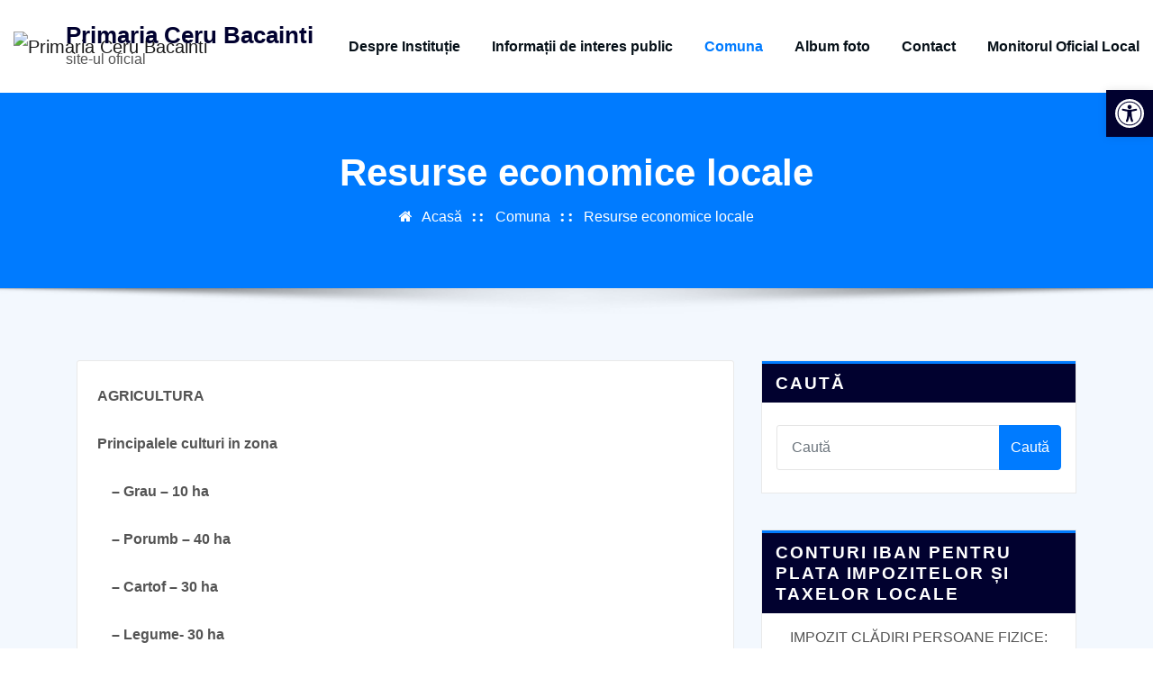

--- FILE ---
content_type: text/css
request_url: https://simasoft.ro/pdfjs/filetype.css
body_size: 106
content:
a[href*=".pdf"]::before, a[href*=".PDF"]::before,
a[href*=".tif"]::before, a[href*=".TIF"]::before,
a[href*=".docx"]::before, a[href*=".DOCX"]::before,
a[href*=".doc"]::before, a[href*=".DOC"]::before,
a[href*=".xls"]::before, a[href*=".XLS"]::before,
a[href*=".xlsx"]::before, a[href*=".XLSX"]::before,
a[href*=".ODT"]::before, a[href*=".odt"]::before,
a[href*=".jpg"]:not([download])::before, a[href*=".JPG"]:not([download])::before{
	content: ' ';
	background-size: 20px;
	background-repeat: no-repeat;
	background-position: bottom;
	float: left;
	margin-right: 3px;
	margin-top:-0.5mm;
	width: 20px;
	height: 24px;
	display: flex;
}
a[href*=".pdf"]::before, a[href*=".PDF"]::before{
	background-image: url('https://simasoft.ro/pdfjs/icons8-pdf-40.png');
}  
a[href*=".tif"]::before, a[href*=".TIF"]::before,
a[href*=".jpg"]::before, a[href*=".JPG"]::before{
	background-image: url('https://simasoft.ro/pdfjs/image_x32.png');
}
a[href*=".docx"]::before, a[href*=".DOCX"]::before,
a[href*=".doc"]::before, a[href*=".DOC"]::before{
	background-image: url('https://simasoft.ro/pdfjs/docx48.png');
}
a[href*=".xls"]::before, a[href*=".XLS"]::before,
a[href*=".xlsx"]::before, a[href*=".XLSX"]::before{
	background-image: url('https://simasoft.ro/pdfjs/excel48.png');
}

a[href*=".ODT"]::before, a[href*=".odt"]::before{
	background-image: url('https://simasoft.ro/pdfjs/odt.png');
}

a[href*=".pdf"] *, a[href*=".PDF"] *{pointer-events: none;}

--- FILE ---
content_type: image/svg+xml
request_url: https://primariarosiamontana.ro/images/Logo_DSU_df3781b9.svg
body_size: 62040
content:
<svg id="Layer_1" data-name="Layer 1" xmlns="http://www.w3.org/2000/svg" viewBox="0 0 440.402 440.402"><defs><style>.cls-1,.cls-6{fill:#ffcd05}.cls-2{fill:#384f99}.cls-3,.cls-4{fill:none;stroke:#231f20;stroke-miterlimit:22.9256}.cls-3{stroke-width:.4986px}.cls-4{stroke-width:.5px}.cls-5{fill:#afb1b4}.cls-14,.cls-20,.cls-5,.cls-6,.cls-7,.cls-8{fill-rule:evenodd}.cls-7{fill:#d02a27}.cls-8{fill:#008549}.cls-14,.cls-15{fill:#fff}.cls-20{fill:#006db0}</style></defs><path class="cls-1" d="M497.657 389.277l-.586 8h-.017l-1.276-.103-10.001-.758-1.225-.087-6.466-.5a7.665 7.665 0 00-2.345.035 1.61 1.61 0 00-.827.69 5.005 5.005 0 00-.449 2l-.586-.052.828-10.967.603.052a4.456 4.456 0 00.138 2.035 1.69 1.69 0 00.707.793 7.085 7.085 0 002.31.397l14.985 1.138a7.235 7.235 0 002.362-.035 1.665 1.665 0 00.828-.69 4.888 4.888 0 00.43-1.983zm-.897-12.157l.57 7.415-.587.052-.034-.448a2.85 2.85 0 00-.5-1.466 2.207 2.207 0 00-1.242-.776 6.726 6.726 0 00-1.983-.052l-8.707.656a24.186 24.186 0 01-5.88-.052 6.492 6.492 0 01-3.483-2.173 8.229 8.229 0 01-1.897-5.138 9.566 9.566 0 01.465-4.363 6.55 6.55 0 012.552-3.138 10.32 10.32 0 014.484-1.19l11.225-.845a8.81 8.81 0 002.465-.396 1.672 1.672 0 00.725-.776 4.11 4.11 0 00.138-1.88l.586-.051.845 11.07-.586.034-.052-.552a3.53 3.53 0 00-.414-1.69 1.455 1.455 0 00-.828-.603 8.135 8.135 0 00-2.483-.017l-11.225.845a12.977 12.977 0 00-4.035.741 3.82 3.82 0 00-1.569 1.57 4.59 4.59 0 00-.465 2.551 5.162 5.162 0 001.069 2.897 5.015 5.015 0 002.448 1.655 14.95 14.95 0 005.173.225l9.346-.707a6.145 6.145 0 002.19-.466 1.856 1.856 0 00.862-.845 4.166 4.166 0 00.241-2.035z" transform="translate(-71.852 -168.904)"/><path class="cls-1" d="M497.054 397.278l-.138 1.965a20.414 20.414 0 01-1.018 5.656 5.673 5.673 0 01-2.345 2.776 5.99 5.99 0 01-3.724.862 5.643 5.643 0 01-4.07-2.017 6.78 6.78 0 01-1.345-3.19l-8.173 4.552a12.082 12.082 0 00-1.965 1.31 2.585 2.585 0 00-.69 1.466l-.62-.052.5-6.742 10.983-6.138.103-1.397 1.225.087-.07.896a9.523 9.523 0 00.173 3.328 3.37 3.37 0 001.414 1.845 6.052 6.052 0 002.88.845 5.53 5.53 0 003.948-.862 4.83 4.83 0 001.518-3.604l.138-1.69z" transform="translate(-71.852 -168.904)"/><path class="cls-2" d="M495.778 397.174l-.138 1.69a4.83 4.83 0 01-1.518 3.604 5.53 5.53 0 01-3.948.862 6.052 6.052 0 01-2.88-.845 3.37 3.37 0 01-1.414-1.845 9.523 9.523 0 01-.172-3.328l.069-.896z" transform="translate(-71.852 -168.904)"/><path class="cls-1" d="M492.001 418.504a11.313 11.313 0 012 9.087 13.117 13.117 0 01-.758 2.793 13.503 13.503 0 01-1.155 2.087 8.596 8.596 0 00-.949 1.707 1.27 1.27 0 00.19.879 3.105 3.105 0 001.19.914l-.104.552-7.966-1.432.103-.534a10.332 10.332 0 005.501-2.259 7.24 7.24 0 002.5-4.276 5.774 5.774 0 00-.707-4.225 8.047 8.047 0 00-3.586-2.948 21.55 21.55 0 00-5.122-1.587 20.792 20.792 0 00-5.828-.293 6.47 6.47 0 00-4 1.673 6.295 6.295 0 00-1.828 3.586 6 6 0 00-.103 1.587 10.4 10.4 0 00.207 1.741l4.69.828a5.847 5.847 0 001.776.155 1.614 1.614 0 00.845-.586 2.445 2.445 0 00.569-1.242l.086-.534.586.103-1.845 10.294-.569-.103a4.647 4.647 0 00-.052-1.707 1.883 1.883 0 00-.758-.862 5.003 5.003 0 00-1.552-.431l-4.69-.828a20.905 20.905 0 01-.69-4.483 21.206 21.206 0 01.31-4.639 12.654 12.654 0 011.777-4.845 12.2 12.2 0 012.93-3.086 10.908 10.908 0 013.64-1.81A12.921 12.921 0 01492 418.503zm-6.086-97.457l4.914 17.294-6.552 1.863-.173-.587a8.972 8.972 0 003.104-2.224 4.822 4.822 0 00.896-2.69 11.848 11.848 0 00-.62-3.276l-.604-2.155-9.018 2.569.12.414a3.29 3.29 0 002.122 2.483 8.73 8.73 0 004.207.017l.172.603-11.587 3.294-.172-.604a9.636 9.636 0 002.897-1.655 3.528 3.528 0 001.224-1.828 5.06 5.06 0 00-.224-2.38l-6.225 1.777a10.19 10.19 0 00-2.19.776 1.407 1.407 0 00-.517.724 2.801 2.801 0 00.103 1.362l.362 1.241a7.454 7.454 0 002.742 4.242 8.486 8.486 0 005.087 1.259l.155.569-7.294 1.069-5.07-17.864.57-.172.19.69a2.664 2.664 0 00.758 1.345 1.497 1.497 0 00.966.379 7.806 7.806 0 002.103-.414l14.605-4.138a12.226 12.226 0 001.828-.621 1.497 1.497 0 00.724-.81 2.493 2.493 0 00.017-1.707l-.19-.69zm4.328 122.149l-5.76 17.036-6.448-2.173.207-.586a8.625 8.625 0 003.793-.07 4.868 4.868 0 002.276-1.706 12.16 12.16 0 001.345-3.052l.724-2.121-8.88-3-.138.396a3.284 3.284 0 00.345 3.259 8.672 8.672 0 003.449 2.414l-.19.586-11.415-3.862.19-.586a9.236 9.236 0 003.31.276 3.583 3.583 0 002.07-.81 4.953 4.953 0 001.155-2.087l-6.121-2.07a9.985 9.985 0 00-2.242-.603 1.313 1.313 0 00-.845.31 2.681 2.681 0 00-.69 1.173l-.413 1.224a7.42 7.42 0 00-.138 5.052 8.29 8.29 0 003.465 3.915l-.19.569-6.603-3.26 5.949-17.587.551.172-.224.673a2.775 2.775 0 00-.138 1.552 1.583 1.583 0 00.57.862 7.585 7.585 0 001.982.845l14.38 4.862a13.172 13.172 0 001.846.552 1.796 1.796 0 001.069-.259 2.55 2.55 0 00.983-1.414l.224-.672zm-7.725 22.433l-3.138 6.931-17.364 3.794 9 4.069a5.058 5.058 0 002.811.655 3.003 3.003 0 001.932-1.93l.534.24-2.931 6.467-.535-.242a5.151 5.151 0 00.31-1.862 1.907 1.907 0 00-.586-1.07 7.257 7.257 0 00-2.017-1.189l-17.45-7.897.224-.483 23.468-5.345-13.38-6.035a3.377 3.377 0 00-2.811-.345 3.064 3.064 0 00-1.449 1.5l-.207.448-.534-.241 3.155-6.966.535.241a3.274 3.274 0 00-.293 2.587 3.807 3.807 0 002.086 1.707l14.83 6.707.723-.172a4.163 4.163 0 001.621-.586 3.138 3.138 0 00.931-1.242zm-3.448-160.67a14.4 14.4 0 011.534 6.121 9.424 9.424 0 01-2 5.673 13.185 13.185 0 01-5.122 3.949 13.59 13.59 0 01-4.38 1.172 10.686 10.686 0 01-3.862-.327 9.542 9.542 0 01-3.034-1.552 13.959 13.959 0 01-2.673-2.862 17.364 17.364 0 01-1.431-2.69l1.19-.5c.034.086.068.19.12.293a4.69 4.69 0 003.432 2.897q3.18.672 8.19-1.604a15.734 15.734 0 005.897-4.104 5.725 5.725 0 001.483-3.57 9.73 9.73 0 00-1.104-3.672l1.173-.534z" transform="translate(-71.852 -168.904)"/><path class="cls-1" d="M478.483 303.649l-1.173.534-16.363 7.397a6.636 6.636 0 00-1.535.828.98.98 0 00-.276.604 1.948 1.948 0 00.156.93l-1.19.5-3.966-8.759.534-.241.294.638a2.638 2.638 0 00.879 1.172 1.742 1.742 0 001.086.31 8.231 8.231 0 002.018-.74l13.828-6.26a7.666 7.666 0 001.949-1.069 1.79 1.79 0 00.431-.966 2.656 2.656 0 00-.293-1.448l-.293-.638.534-.241z" transform="translate(-71.852 -168.904)"/><path class="cls-2" d="M477.31 304.183a9.73 9.73 0 011.104 3.673 5.725 5.725 0 01-1.483 3.57 15.734 15.734 0 01-5.897 4.103q-5.018 2.276-8.19 1.604a4.69 4.69 0 01-3.432-2.897c-.052-.104-.086-.207-.12-.293a1.948 1.948 0 01-.156-.931.98.98 0 01.276-.604 6.636 6.636 0 011.535-.828z" transform="translate(-71.852 -168.904)"/><path class="cls-1" d="M470.655 490.458l-10.432 16.26-5.225-3.362.293-.465a9.782 9.782 0 003.207.724 4.16 4.16 0 002.173-.621 4.83 4.83 0 001.397-1.604l.88-1.362-14.968-9.604a8.623 8.623 0 00-1.966-1.052 1.778 1.778 0 00-1.034.173 2.714 2.714 0 00-1.052 1.034l-.38.586-.5-.31 6.053-9.432.5.328-.397.586a2.76 2.76 0 00-.5 1.448 1.626 1.626 0 00.345.983 7.58 7.58 0 001.725 1.31l14.966 9.605.828-1.328a4.34 4.34 0 00.88-3.172 6.64 6.64 0 00-2.363-3.552l.328-.535zm-13.036-222.33l6.5 9.122-.482.345-.414-.587a2.799 2.799 0 00-1.155-1 1.534 1.534 0 00-1.052-.052 8.106 8.106 0 00-1.845 1.104l-12.363 8.794a8.457 8.457 0 00-1.707 1.431 1.774 1.774 0 00-.225 1.035 2.572 2.572 0 00.552 1.345l.414.586-.483.327-6.483-9.121.465-.345.414.586a2.888 2.888 0 001.173 1.018 1.605 1.605 0 001.034.034 7.74 7.74 0 001.845-1.103l12.364-8.794a7.704 7.704 0 001.724-1.431 1.686 1.686 0 00.224-1.018 2.722 2.722 0 00-.569-1.362l-.414-.586zm2.311 251.609l-.656.828a3.053 3.053 0 00-2.034-.018 4.355 4.355 0 00-1.897 1.535 4.998 4.998 0 00-1.19 2.38 3.11 3.11 0 00.5 1.982l-.655.828a5.937 5.937 0 01-2.12-3.62 4.342 4.342 0 01.81-3.484 4.467 4.467 0 013.19-1.62 6.08 6.08 0 014.052 1.189zm-10.708-262.472l6.914 8.794-.465.38-.432-.57a2.75 2.75 0 00-1.207-.948 1.515 1.515 0 00-1.034 0 8.057 8.057 0 00-1.81 1.19l-11.933 9.38a7.433 7.433 0 00-1.62 1.517 1.651 1.651 0 00-.173 1.035 2.591 2.591 0 00.603 1.328l.449.551-.466.362-6.931-8.81.465-.363.448.57a2.718 2.718 0 001.207.948 1.515 1.515 0 001.035 0 8.479 8.479 0 001.81-1.19l11.915-9.38a8.194 8.194 0 001.638-1.518 1.596 1.596 0 00.19-1.017 2.725 2.725 0 00-.638-1.345l-.43-.552zm-7.501 244.281l9.656 17.38-.19.225-19.605-5.535a11.732 11.732 0 00-3.81-.673 2.358 2.358 0 00-1.432.81l-.448-.361 6.414-8.174.466.363-.259.327a3.129 3.129 0 00-.793 1.62.93.93 0 00.414.76 1.946 1.946 0 00.552.327c.086.035.534.19 1.31.414l2.983.862 4.656-5.914-1.19-2.138a5.806 5.806 0 00-1.19-1.5 1.662 1.662 0 00-1.586-.328 6 6 0 00-1.638 1.414l-.466-.362 4.414-5.621.466.362a3.21 3.21 0 00-.345 2.138 13.665 13.665 0 001.621 3.604zm4.707 11.035l-4.138-7.432-4.018 5.104z" transform="translate(-71.852 -168.904)"/><path class="cls-1" d="M292.052 169.154c121.46 0 219.951 98.491 219.951 219.95 0 121.442-98.491 219.951-219.95 219.951S72.101 510.546 72.101 389.105c0-121.46 98.491-219.951 219.95-219.951zm217.503 219.95c0-120.114-97.406-217.519-217.503-217.519-120.114 0-217.502 97.405-217.502 217.52 0 120.097 97.388 217.502 217.502 217.502 120.097 0 217.503-97.405 217.503-217.502z" transform="translate(-71.852 -168.904)"/><path class="cls-1" d="M292.052 171.585c120.097 0 217.503 97.405 217.503 217.52 0 120.097-97.406 217.502-217.503 217.502-120.114 0-217.502-97.405-217.502-217.502 0-120.115 97.388-217.52 217.502-217.52zm215.054 217.52c0-118.77-96.302-215.071-215.054-215.071s-215.07 96.301-215.07 215.07c0 118.753 96.318 215.054 215.07 215.054s215.054-96.301 215.054-215.053z" transform="translate(-71.852 -168.904)"/><path class="cls-1" d="M433.341 240.16l13.329 13.984-4.5 4.294-.38-.397a10.36 10.36 0 001.466-2.948 4.385 4.385 0 00-.087-2.26 5.308 5.308 0 00-1.241-1.74l-1.12-1.173-12.864 12.26a7.794 7.794 0 00-1.483 1.655 1.635 1.635 0 00-.069 1.051 2.498 2.498 0 00.741 1.26l.483.517-.43.413-7.726-8.121.431-.397.483.518a2.879 2.879 0 001.293.827 1.582 1.582 0 001.035-.103 7.407 7.407 0 001.69-1.362l12.863-12.26-1.086-1.138a4.267 4.267 0 00-2.863-1.586 6.664 6.664 0 00-4.034 1.448l-.431-.448z" transform="translate(-71.852 -168.904)"/><path class="cls-2" d="M370.438 336.246l4.139 7.431-8.156-2.327 4.017-5.104z"/><path class="cls-2" d="M292.052 174.034c118.752 0 215.054 96.301 215.054 215.07 0 118.753-96.302 215.054-215.054 215.054s-215.07-96.301-215.07-215.053c0-118.77 96.318-215.071 215.07-215.071zm205.019 223.244l.586-8.001-.586-.035a4.888 4.888 0 01-.431 1.983 1.665 1.665 0 01-.828.69 7.235 7.235 0 01-2.362.035l-14.984-1.138a7.085 7.085 0 01-2.31-.397 1.69 1.69 0 01-.708-.793 4.456 4.456 0 01-.138-2.035l-.603-.052-.828 10.967.586.052a5.005 5.005 0 01.449-2 1.61 1.61 0 01.827-.69 7.665 7.665 0 012.345-.035l6.466.5-.103 1.397-10.984 6.138-.5 6.742.621.052a2.585 2.585 0 01.69-1.465 12.082 12.082 0 011.965-1.311l8.173-4.552a6.78 6.78 0 001.345 3.19 5.643 5.643 0 004.07 2.017 5.99 5.99 0 003.724-.862 5.673 5.673 0 002.345-2.776 20.414 20.414 0 001.018-5.656l.138-1.965zm.258-12.743l-.569-7.414-.586.051a4.166 4.166 0 01-.241 2.035 1.856 1.856 0 01-.862.845 6.145 6.145 0 01-2.19.466l-9.346.707a14.95 14.95 0 01-5.173-.225 5.015 5.015 0 01-2.448-1.655 5.162 5.162 0 01-1.07-2.897 4.59 4.59 0 01.466-2.552 3.82 3.82 0 011.57-1.569 12.977 12.977 0 014.034-.741l11.225-.845a8.135 8.135 0 012.483.017 1.455 1.455 0 01.828.604 3.53 3.53 0 01.414 1.69l.052.551.586-.034-.845-11.07-.586.051a4.11 4.11 0 01-.138 1.88 1.672 1.672 0 01-.725.776 8.81 8.81 0 01-2.465.396l-11.225.845a10.32 10.32 0 00-4.484 1.19 6.55 6.55 0 00-2.552 3.138 9.566 9.566 0 00-.465 4.363 8.229 8.229 0 001.897 5.138 6.492 6.492 0 003.483 2.173 24.186 24.186 0 005.88.052l8.707-.656a6.726 6.726 0 011.983.052 2.207 2.207 0 011.242.776 2.85 2.85 0 01.5 1.466l.034.448zm-3.327 43.056a11.313 11.313 0 00-2-9.087 12.921 12.921 0 00-13.364-4.725 10.908 10.908 0 00-3.638 1.81 12.2 12.2 0 00-2.931 3.087 12.654 12.654 0 00-1.776 4.845 21.206 21.206 0 00-.31 4.639 20.905 20.905 0 00.689 4.483l4.69.828a5.003 5.003 0 011.552.43 1.883 1.883 0 01.758.863 4.647 4.647 0 01.052 1.707l.57.103 1.844-10.294-.586-.103-.086.534a2.445 2.445 0 01-.57 1.242 1.614 1.614 0 01-.844.586 5.847 5.847 0 01-1.776-.155l-4.69-.828a10.4 10.4 0 01-.207-1.741 6 6 0 01.103-1.587 6.295 6.295 0 011.828-3.586 6.47 6.47 0 014-1.673 20.792 20.792 0 015.828.293 21.55 21.55 0 015.122 1.587 8.047 8.047 0 013.586 2.948 5.774 5.774 0 01.707 4.225 7.24 7.24 0 01-2.5 4.276 10.332 10.332 0 01-5.5 2.259l-.104.534 7.966 1.432.104-.552a3.105 3.105 0 01-1.19-.914 1.27 1.27 0 01-.19-.88 8.596 8.596 0 01.949-1.706 13.503 13.503 0 001.155-2.087 13.117 13.117 0 00.759-2.793zm-3.173-89.25l-4.914-17.294-.57.155.19.69a2.493 2.493 0 01-.017 1.707 1.497 1.497 0 01-.724.81 12.226 12.226 0 01-1.828.62l-14.605 4.14a7.806 7.806 0 01-2.103.413 1.497 1.497 0 01-.966-.38 2.664 2.664 0 01-.759-1.344l-.19-.69-.568.172 5.07 17.864 7.293-1.07-.155-.568a8.486 8.486 0 01-5.087-1.259 7.454 7.454 0 01-2.742-4.242l-.362-1.241a2.801 2.801 0 01-.103-1.362 1.407 1.407 0 01.517-.724 10.19 10.19 0 012.19-.776l6.225-1.776a5.06 5.06 0 01.224 2.38 3.528 3.528 0 01-1.224 1.827 9.636 9.636 0 01-2.897 1.655l.172.604 11.587-3.294-.172-.603a8.73 8.73 0 01-4.207-.017 3.29 3.29 0 01-2.121-2.483l-.12-.414 9.017-2.57.604 2.156a11.848 11.848 0 01.62 3.276 4.822 4.822 0 01-.896 2.69 8.972 8.972 0 01-3.104 2.224l.173.587zm-6.346 121.89l5.76-17.035-.552-.19-.224.672a2.55 2.55 0 01-.983 1.414 1.796 1.796 0 01-1.07.259 13.172 13.172 0 01-1.844-.552l-14.38-4.862a7.585 7.585 0 01-1.984-.845 1.583 1.583 0 01-.569-.862 2.775 2.775 0 01.138-1.552l.224-.673-.551-.172-5.95 17.588 6.605 3.259.19-.57a8.29 8.29 0 01-3.466-3.914 7.42 7.42 0 01.138-5.052l.413-1.224a2.681 2.681 0 01.69-1.173 1.313 1.313 0 01.845-.31 9.985 9.985 0 012.242.604l6.12 2.069a4.953 4.953 0 01-1.154 2.086 3.583 3.583 0 01-2.07.81 9.236 9.236 0 01-3.31-.275l-.19.586 11.415 3.862.19-.586a8.672 8.672 0 01-3.449-2.414 3.284 3.284 0 01-.345-3.259l.138-.396 8.88 3-.724 2.12a12.16 12.16 0 01-1.345 3.053 4.868 4.868 0 01-2.276 1.707 8.625 8.625 0 01-3.793.069l-.207.586zm-5.103 12.33l3.138-6.932-.535-.259a3.138 3.138 0 01-.93 1.242 4.163 4.163 0 01-1.622.586l-.724.172-14.829-6.707a3.807 3.807 0 01-2.086-1.707 3.274 3.274 0 01.293-2.587l-.535-.241-3.155 6.966.534.241.207-.448a3.064 3.064 0 011.449-1.5 3.377 3.377 0 012.81.345l13.38 6.035-23.467 5.345-.224.483 17.45 7.897a7.257 7.257 0 012.017 1.19 1.907 1.907 0 01.587 1.069 5.151 5.151 0 01-.31 1.862l.534.242 2.931-6.466-.534-.242a3.003 3.003 0 01-1.932 1.931 5.058 5.058 0 01-2.81-.655l-9.001-4.07zm1.224-161.48a14.4 14.4 0 00-1.535-6.122l-.586-1.31-3.38-7.45-.534.242.293.638a2.656 2.656 0 01.293 1.448 1.79 1.79 0 01-.431.966 7.666 7.666 0 01-1.949 1.07l-13.828 6.258a8.231 8.231 0 01-2.018.742 1.742 1.742 0 01-1.086-.31 2.638 2.638 0 01-.88-1.173l-.293-.638-.534.241 3.966 8.76a17.364 17.364 0 001.431 2.69 13.959 13.959 0 002.673 2.862 9.542 9.542 0 003.034 1.552 10.686 10.686 0 003.863.327 13.59 13.59 0 004.38-1.172 13.185 13.185 0 005.12-3.949 9.424 9.424 0 002-5.673zm-20.381 195.638l10.432-16.26-5.242-3.363-.328.535a6.64 6.64 0 012.362 3.552 4.34 4.34 0 01-.879 3.172l-.828 1.328-14.966-9.604a7.58 7.58 0 01-1.725-1.31 1.626 1.626 0 01-.345-.984 2.76 2.76 0 01.5-1.448l.397-.586-.5-.328-6.052 9.432.5.31.38-.586a2.714 2.714 0 011.05-1.034 1.778 1.778 0 011.035-.173 8.623 8.623 0 011.966 1.052l14.967 9.604-.88 1.362a4.83 4.83 0 01-1.396 1.604 4.16 4.16 0 01-2.173.62 9.782 9.782 0 01-3.207-.723l-.293.465zm3.897-229.47l-6.501-9.12-.483.327.414.586a2.722 2.722 0 01.57 1.362 1.686 1.686 0 01-.225 1.018 7.704 7.704 0 01-1.724 1.43l-12.364 8.795a7.74 7.74 0 01-1.845 1.103 1.605 1.605 0 01-1.034-.034 2.888 2.888 0 01-1.173-1.018l-.414-.586-.465.345 6.483 9.121.483-.327-.414-.586a2.572 2.572 0 01-.552-1.345 1.774 1.774 0 01.225-1.035 8.457 8.457 0 011.707-1.431l12.363-8.794a8.106 8.106 0 011.845-1.104 1.534 1.534 0 011.052.052 2.799 2.799 0 011.155 1l.414.587zm-4.846 243.316l.656-.828a6.08 6.08 0 00-4.053-1.19 4.467 4.467 0 00-3.19 1.621 4.342 4.342 0 00-.81 3.483 5.937 5.937 0 002.121 3.621l.655-.828a3.11 3.11 0 01-.5-1.982 4.998 4.998 0 011.19-2.38 4.355 4.355 0 011.897-1.535 3.053 3.053 0 012.034.018zm-3.138-254.506l-6.914-8.794-.466.362.431.552a2.725 2.725 0 01.638 1.345 1.596 1.596 0 01-.19 1.017 8.194 8.194 0 01-1.638 1.518l-11.914 9.38a8.479 8.479 0 01-1.81 1.19 1.515 1.515 0 01-1.036 0 2.718 2.718 0 01-1.207-.949l-.448-.569-.465.362 6.931 8.811.466-.362-.449-.551a2.591 2.591 0 01-.603-1.328 1.651 1.651 0 01.172-1.035 7.433 7.433 0 011.621-1.517l11.932-9.38a8.057 8.057 0 011.81-1.19 1.515 1.515 0 011.035 0 2.75 2.75 0 011.207.948l.432.57zm-4.759 252.868l-9.656-17.381a13.665 13.665 0 01-1.62-3.604 3.21 3.21 0 01.344-2.138l-.466-.362-4.414 5.62.466.363a6 6 0 011.638-1.414 1.662 1.662 0 011.586.328 5.806 5.806 0 011.19 1.5l1.19 2.138-4.656 5.914-2.983-.862a19.931 19.931 0 01-1.31-.414 1.946 1.946 0 01-.552-.327.93.93 0 01-.414-.76 3.129 3.129 0 01.793-1.62l.259-.327-.466-.363-6.414 8.174.448.362a2.358 2.358 0 011.431-.81 11.732 11.732 0 013.811.672l19.605 5.535zm-4.707-264.783l-13.33-13.984-4.5 4.294.43.448a6.664 6.664 0 014.035-1.448 4.267 4.267 0 012.863 1.586l1.086 1.138-12.863 12.26a7.407 7.407 0 01-1.69 1.362 1.582 1.582 0 01-1.035.103 2.879 2.879 0 01-1.293-.827l-.483-.518-.43.397 7.724 8.121.431-.414-.483-.517a2.498 2.498 0 01-.74-1.259 1.635 1.635 0 01.068-1.051 7.794 7.794 0 011.483-1.656l12.863-12.26 1.12 1.173a5.308 5.308 0 011.242 1.742 4.385 4.385 0 01.087 2.258 10.36 10.36 0 01-1.466 2.949l.38.397zm-1.863 231.21a1.824 1.824 0 00.276-1.517 1.897 1.897 0 00-.724-1.103 1.827 1.827 0 00-1.172-.207 1.429 1.429 0 00-1.104.724 1.6 1.6 0 00-.293.793.494.494 0 01-.035.207c-.086.138-.258.12-.5-.034-1.034-.656-1.345-1.88-.965-3.656l-.414-.259c-.862 2.57-.397 4.432 1.397 5.604a2.88 2.88 0 002 .466 2.158 2.158 0 001.534-1.017zM422.892 265.8a2.148 2.148 0 00-.638-1.741 1.782 1.782 0 00-1.397-.621 1.739 1.739 0 00-1.241.448 1.769 1.769 0 00-.483 1.087 1.485 1.485 0 00.43 1.241 1.736 1.736 0 00.708.466 1.494 1.494 0 01.207.086c.103.12.051.276-.155.483-.88.845-2.139.862-3.794.069l-.345.327c2.294 1.466 4.225 1.449 5.777-.034a2.735 2.735 0 00.93-1.81zm-6.95-16.725l5.553-19.605-.241-.19-17.364 9.673a13.948 13.948 0 01-3.621 1.62 3.134 3.134 0 01-2.138-.361l-.362.465 5.621 4.415.362-.466a6.182 6.182 0 01-1.397-1.62 1.573 1.573 0 01.328-1.587 4.976 4.976 0 011.5-1.19l2.121-1.19 5.914 4.639-.845 2.983a13.132 13.132 0 01-.43 1.31 2.046 2.046 0 01-.328.57.933.933 0 01-.759.396 2.905 2.905 0 01-1.604-.776l-.344-.276-.363.466 8.174 6.431.362-.465a2.353 2.353 0 01-.81-1.432 11.795 11.795 0 01.672-3.81zm47.177 140.03a171.067 171.067 0 10-171.067 171.067A171.098 171.098 0 00463.12 389.105zm-53.935-167.791l.31-.5-6.26-4.018-.31.5a4.376 4.376 0 011.483 1.431 2.002 2.002 0 01.138 1.19 5.86 5.86 0 01-.948 2.035l-5.052 7.897a14.898 14.898 0 01-3.294 3.983 4.97 4.97 0 01-2.793.966 5.158 5.158 0 01-2.949-.897 4.54 4.54 0 01-1.776-1.914 3.848 3.848 0 01-.293-2.173 11.817 11.817 0 011.828-3.672l6.087-9.484a8.553 8.553 0 011.5-1.983 1.54 1.54 0 01.983-.293 3.577 3.577 0 011.603.69l.466.31.327-.5-9.345-6-.328.5a3.976 3.976 0 011.431 1.24 1.596 1.596 0 01.19 1.036 8.889 8.889 0 01-1.172 2.207l-6.087 9.483a10.368 10.368 0 00-1.742 4.311 6.395 6.395 0 00.966 3.914 9.396 9.396 0 003.207 3 8.384 8.384 0 005.242 1.587 6.496 6.496 0 003.828-1.483 24.21 24.21 0 003.586-4.656l4.708-7.362a6.318 6.318 0 011.241-1.535 2.302 2.302 0 011.362-.535 2.696 2.696 0 011.483.483zm-9.725 337.306a1.806 1.806 0 00-.225-1.362 2.314 2.314 0 00-.896-.828 12.698 12.698 0 00-3.19-.897 12.36 12.36 0 01-2.776-.965 11.444 11.444 0 011.534-.638 39.001 39.001 0 012.07-.5 7.773 7.773 0 002.43-.862 1.922 1.922 0 001.018-1.139 2.038 2.038 0 00-.207-1.569 1.469 1.469 0 00-1.086-.655 2.128 2.128 0 00-1.535.293 14.187 14.187 0 00-2.62 2.483 9.856 9.856 0 01-2.07 1.81 11.606 11.606 0 01.586-2.948 9.809 9.809 0 00.673-2.897 3.111 3.111 0 00-.345-1.5 1.663 1.663 0 00-1-.724 1.553 1.553 0 00-1.242.155 2.119 2.119 0 00-.93 1.5 8.175 8.175 0 00.74 3.604 10.325 10.325 0 01.639 2.845 16.27 16.27 0 01-2.156-1.965 9.293 9.293 0 00-2.93-2.449 1.901 1.901 0 00-1.604.12 1.564 1.564 0 00-.76 1.018 1.636 1.636 0 00.19 1.293 2.675 2.675 0 001.104 1.035 10.496 10.496 0 002.966.81 10.443 10.443 0 012.707.914 15.022 15.022 0 01-3.155 1.052 8.819 8.819 0 00-2.656.897 2.59 2.59 0 00-1.207 1.293 1.446 1.446 0 00.104 1.31 1.648 1.648 0 001.172.845 2.498 2.498 0 001.776-.43 11.691 11.691 0 002.155-2.139 10.673 10.673 0 012.277-2.052 10.7 10.7 0 01-.621 3.207 8.575 8.575 0 00-.552 2.673 3.086 3.086 0 00.38 1.552 1.606 1.606 0 001.017.724 1.438 1.438 0 001.172-.138 2.153 2.153 0 001.018-1.741 11.155 11.155 0 00-.828-3.363 11.949 11.949 0 01-.638-2.897 13.194 13.194 0 012.07 1.845 17.068 17.068 0 001.965 1.949 3.318 3.318 0 001.552.655 1.889 1.889 0 001.207-.207 1.542 1.542 0 00.707-1.017zM383.56 212.227l2.552-5.656-17.588-7.966-2.57 5.673.57.24a6.787 6.787 0 013.19-2.844 4.308 4.308 0 013.258.397l1.414.637-7.31 16.209a7.222 7.222 0 01-1.052 1.88 1.535 1.535 0 01-.932.482 2.797 2.797 0 01-1.5-.276l-.638-.293-.258.535 10.207 4.604.242-.535-.638-.293a2.588 2.588 0 01-1.173-.897 1.643 1.643 0 01-.31-.983 8.158 8.158 0 01.741-2.103l7.329-16.191 1.483.655a5.118 5.118 0 011.793 1.155 4.49 4.49 0 01.931 2.07 10.244 10.244 0 01-.241 3.275zm-19.192-14.536l.19-.552-10.605-3.604-.19.57.673.223a2.567 2.567 0 011.242.776 1.614 1.614 0 01.43.966 9.074 9.074 0 01-.55 2.155l-4.863 14.364a7.617 7.617 0 01-.863 2 1.583 1.583 0 01-.862.569 2.876 2.876 0 01-1.534-.138l-.673-.241-.19.569 10.605 3.586.19-.552-.673-.241a2.883 2.883 0 01-1.241-.759 1.74 1.74 0 01-.414-.965 7.996 7.996 0 01.534-2.173l4.863-14.363a8.03 8.03 0 01.862-1.983 1.714 1.714 0 01.862-.57 2.706 2.706 0 011.535.139zm-17.312.983l1.57-7.518-.466-.104a3.412 3.412 0 01-.724 1.173.794.794 0 01-.69.103 4.212 4.212 0 01-1.345-.862 9.445 9.445 0 00-1.604-1.138 7.315 7.315 0 00-1.914-.724 6.395 6.395 0 00-5.069.81 6.506 6.506 0 00-2.897 4.156 6.157 6.157 0 00.017 3.017 7.716 7.716 0 001.363 2.81 24.534 24.534 0 003.517 3.501 19.083 19.083 0 012.449 2.397 4.834 4.834 0 01.862 1.707 3.227 3.227 0 01-1.518 3.725 3.911 3.911 0 01-3 .379 6.127 6.127 0 01-3.759-2.845 10.296 10.296 0 01-1.362-6.035l-.535-.121-1.948 8.45.535.12a2.32 2.32 0 01.965-.845 1.427 1.427 0 01.931-.138 3.34 3.34 0 011.138.603 12.822 12.822 0 002.035 1.328 7.494 7.494 0 001.81.638 7.365 7.365 0 005.673-.81 6.896 6.896 0 002.811-8.587 15.458 15.458 0 00-4.138-4.794 30.495 30.495 0 01-2.897-2.707 5.303 5.303 0 01-1.086-1.862 2.727 2.727 0 01-.018-1.397 2.877 2.877 0 011.397-1.862 3.48 3.48 0 012.707-.328 5.565 5.565 0 013.397 2.587 8.09 8.09 0 011.173 5.035zm-7.345 388.448a3.094 3.094 0 00-.897-3.88 2.272 2.272 0 00-3.414.777 2.991 2.991 0 00-.259 2.12 2.872 2.872 0 001.156 1.777 2.199 2.199 0 001.88.413 2.281 2.281 0 001.534-1.207zm-5.932 1.604l-.12-.62-.656.137a2.322 2.322 0 01-1.396-.086 1.539 1.539 0 01-.794-.62 8.248 8.248 0 01-.586-2.139l-2.897-14.829a8.68 8.68 0 01-.241-2.138 1.583 1.583 0 01.448-.914 2.589 2.589 0 011.31-.62l.656-.121-.12-.621-10.346 2.017.12.621.655-.138a2.404 2.404 0 011.38.07 1.627 1.627 0 01.81.637 9.13 9.13 0 01.57 2.121l2.896 14.846a7.802 7.802 0 01.242 2.121 1.473 1.473 0 01-.432.914 2.535 2.535 0 01-1.31.638l-.655.12.103.604zm-20.674 2.983a3.113 3.113 0 00-.345-3.983 2.298 2.298 0 00-1.828-.673 2.25 2.25 0 00-1.655.983 3.086 3.086 0 00.345 3.966 2.153 2.153 0 001.81.673 2.238 2.238 0 001.673-.966zm-.655-406.588l.017-.604-7.432-.19-.017.604a4.441 4.441 0 012.017.431 1.911 1.911 0 01.725.948 5.959 5.959 0 01.258 2.225l-.241 9.38a15.093 15.093 0 01-.742 5.121 4.897 4.897 0 01-4.88 3.035 4.466 4.466 0 01-2.5-.724 3.803 3.803 0 01-1.396-1.707 12.138 12.138 0 01-.328-4.087l.276-11.26a8.297 8.297 0 01.276-2.483 1.557 1.557 0 01.672-.741 3.428 3.428 0 011.742-.241h.552l.017-.587-11.104-.276v.587a4.103 4.103 0 011.862.327 1.697 1.697 0 01.69.793 9.052 9.052 0 01.137 2.5l-.275 11.26a9.986 9.986 0 00.741 4.57 6.409 6.409 0 002.845 2.862 9.377 9.377 0 004.294.897 8.326 8.326 0 005.31-1.363 6.6 6.6 0 002.518-3.258 24.296 24.296 0 00.638-5.829l.224-8.742a5.786 5.786 0 01.259-1.948 2.06 2.06 0 01.896-1.155 2.625 2.625 0 011.5-.363zm-5.208 407.398l-.017-.62a2.21 2.21 0 01-1.448-.552 11.817 11.817 0 01-1.828-3.328l-7.932-18.57h-.276l-6.57 18.587a13.81 13.81 0 01-1.603 3.518 2.811 2.811 0 01-1.741 1.086l.017.638 6.707-.241-.034-.621a5.006 5.006 0 01-1.983-.345 1.592 1.592 0 01-.741-1.397 5.449 5.449 0 01.362-1.862l.758-2.259 7.122-.258 1.172 2.828c.31.74.466 1.155.5 1.258a1.954 1.954 0 01.104.62.949.949 0 01-.293.794 2.706 2.706 0 01-1.639.431l-.413.017.034.621zm-17.898-385.758l-.052-.621a2.611 2.611 0 01-1.551-.466 10.592 10.592 0 01-1.587-1.759l-5.742-7.38a6.764 6.764 0 002.949-1.793 5.611 5.611 0 001.38-4.328 5.899 5.899 0 00-1.415-3.552 5.723 5.723 0 00-3.103-1.914 20.08 20.08 0 00-5.742-.138l-.276.018-9.69.741.051.586a4.75 4.75 0 012.035.138 1.64 1.64 0 01.81.707 7.294 7.294 0 01.38 2.328l1.155 14.984a7.485 7.485 0 01-.052 2.345 1.627 1.627 0 01-.672.828 4.924 4.924 0 01-2 .448l.034.586 10.984-.845-.052-.586a4.485 4.485 0 01-2.035-.138 1.64 1.64 0 01-.81-.707 7.69 7.69 0 01-.38-2.31l-.5-6.484.897-.069.517-.034 7.708 9.932zm-12.5 383.293a2.94 2.94 0 00-.535-2.052 2.275 2.275 0 00-3.5-.31 3.113 3.113 0 00-.346 3.982 2.286 2.286 0 003.483.31 2.906 2.906 0 00.897-1.93zm-2.656-19.243l.12-.621-8.052-1.57-8.277 13.847-2.672-15.967-8.087-1.57-.12.621.637.121a2.323 2.323 0 011.259.586 1.574 1.574 0 01.517.88 8.286 8.286 0 01-.259 2.155l-2.776 14.277a16.827 16.827 0 01-.362 1.707 3.573 3.573 0 01-.69 1.121 2.147 2.147 0 01-.982.517 2.663 2.663 0 01-1.276 0l-.207-.034-.12.62 6.776 1.311.12-.62a3.068 3.068 0 01-1.897-.914 2.443 2.443 0 01-.569-1.5 17.735 17.735 0 01.328-2.07l3.087-15.898 3.741 21.933.362.07 4.121-6.777 7.467-12.329-3.26 16.726a8.155 8.155 0 01-.568 2.069 1.562 1.562 0 01-.724.672 2.473 2.473 0 01-1.483.087l-.638-.121-.121.603 10.328 2.018.121-.621-.638-.12a2.323 2.323 0 01-1.259-.587 1.573 1.573 0 01-.517-.88 8.43 8.43 0 01.259-2.19l2.897-14.88a6.854 6.854 0 01.569-2.052 1.703 1.703 0 01.741-.672 2.545 2.545 0 011.466-.07zm-13.536-378.552l-1.397-6.052-18.812 4.345 1.397 6.052.603-.137a6.74 6.74 0 01.794-4.208 4.402 4.402 0 012.845-1.655l1.517-.345 4 17.312a7.638 7.638 0 01.31 2.138 1.585 1.585 0 01-.447.948 2.736 2.736 0 01-1.363.673l-.69.172.121.57 10.915-2.518-.12-.57-.69.156a2.686 2.686 0 01-1.483 0 1.679 1.679 0 01-.845-.603 7.792 7.792 0 01-.69-2.121l-3.983-17.33 1.57-.362a5.26 5.26 0 012.137-.172 4.15 4.15 0 011.983 1.086 9.806 9.806 0 011.793 2.742zm-19.502 22.416l-6.138-18.157a6.943 6.943 0 01-.5-2.276 2.021 2.021 0 01.38-1.172 5.237 5.237 0 011.585-1.035l-.19-.569-6.741 2.276.19.57a2.951 2.951 0 012.741.085 5.06 5.06 0 011.431 2.5l3.156 9.364-14.605-10.122-7.225 2.448.19.552a3.391 3.391 0 011.534-.155 4.09 4.09 0 011.535.776l.62.414 5.225 15.415a3.979 3.979 0 01.173 2.707 3.309 3.309 0 01-2.104 1.535l.19.569 7.26-2.466-.19-.552-.483.155a2.856 2.856 0 01-2.07-.034 3.331 3.331 0 01-1.672-2.276l-4.707-13.898 19.915 13.519zm-21.226 6.828l-2.466-6.949-.517.259a8.458 8.458 0 01-.258 5.225 7.441 7.441 0 01-3.621 3.534l-1.156.587a2.512 2.512 0 01-1.31.362 1.352 1.352 0 01-.81-.362 9.097 9.097 0 01-1.19-2l-2.949-5.742a4.837 4.837 0 012.293-.69 3.583 3.583 0 012.035.845 9.71 9.71 0 012.173 2.5l.551-.276-5.483-10.725-.552.293a8.734 8.734 0 01.794 4.121 3.28 3.28 0 01-2.018 2.587l-.38.19-4.275-8.346 2-1.018a11.754 11.754 0 013.086-1.241 4.73 4.73 0 012.81.362 8.497 8.497 0 012.777 2.604l.552-.293-3.104-6.053-16.001 8.208.275.517.621-.327a2.61 2.61 0 011.69-.31 1.56 1.56 0 01.931.551 12.915 12.915 0 01.966 1.673l6.914 13.5a8.77 8.77 0 01.828 2 1.596 1.596 0 01-.19 1.018 2.81 2.81 0 01-1.19 1l-.62.328.258.535zM200.63 558.62a1.805 1.805 0 00-.224-1.362 2.2 2.2 0 00-.896-.828 12.698 12.698 0 00-3.19-.897 12.663 12.663 0 01-2.776-.965 11.444 11.444 0 011.534-.638 39.001 39.001 0 012.07-.5 7.773 7.773 0 002.43-.862 1.922 1.922 0 001.018-1.139 2.038 2.038 0 00-.207-1.569 1.47 1.47 0 00-1.086-.655 2.144 2.144 0 00-1.535.293 14.184 14.184 0 00-2.62 2.483 9.856 9.856 0 01-2.07 1.81 11.606 11.606 0 01.586-2.948 9.81 9.81 0 00.673-2.897 3.111 3.111 0 00-.345-1.5 1.615 1.615 0 00-1-.724 1.513 1.513 0 00-1.225.155 2.082 2.082 0 00-.948 1.5 8.175 8.175 0 00.742 3.604 11.092 11.092 0 01.655 2.845 15.298 15.298 0 01-2.173-1.965 9.29 9.29 0 00-2.931-2.449 1.901 1.901 0 00-1.604.12 1.681 1.681 0 00-.569 2.311 2.784 2.784 0 001.104 1.035 10.686 10.686 0 002.966.81 10.228 10.228 0 012.707.914 15.022 15.022 0 01-3.156 1.052 8.82 8.82 0 00-2.655.897 2.59 2.59 0 00-1.207 1.293 1.446 1.446 0 00.103 1.31 1.648 1.648 0 001.173.845 2.499 2.499 0 001.776-.43 11.17 11.17 0 002.155-2.139 10.673 10.673 0 012.276-2.052 10.7 10.7 0 01-.62 3.207 8.575 8.575 0 00-.552 2.673 3.086 3.086 0 00.38 1.552 1.606 1.606 0 001.017.724 1.429 1.429 0 001.172-.138 2.113 2.113 0 001.017-1.741 10.62 10.62 0 00-.827-3.363 11.949 11.949 0 01-.638-2.897 13.194 13.194 0 012.069 1.845 17.068 17.068 0 001.966 1.949 3.318 3.318 0 001.551.655 1.889 1.889 0 001.207-.207 1.542 1.542 0 00.707-1.017zm-4.707-324.133l-.31-.5a4.591 4.591 0 01-1.845.845 1.675 1.675 0 01-1.07-.241 8.053 8.053 0 01-1.448-1.88l-3.448-5.38a22.546 22.546 0 004.155-3.155 6.42 6.42 0 001.845-3.76 5.9 5.9 0 00-.965-3.948 5.627 5.627 0 00-4.087-2.62c-1.759-.26-3.949.43-6.552 2.103l-7.897 5.07.327.482a4.967 4.967 0 011.845-.845 1.742 1.742 0 011.052.259 6.856 6.856 0 011.465 1.88l8.07 12.587a7.318 7.318 0 011.087 2.103 1.464 1.464 0 01-.207 1.052 4.427 4.427 0 01-1.535 1.345l.31.5zm-24.071 17.726l-4.966-6.38-.5.466a16.706 16.706 0 011.69 4.052 5.582 5.582 0 01-.018 2.828 5.689 5.689 0 01-1.62 2.414l-1.294 1.241a7.64 7.64 0 01-1.482 1.207 1.266 1.266 0 01-1.035-.017 7.512 7.512 0 01-1.69-1.5l-10.139-10.622a8.744 8.744 0 01-1.362-1.673 1.748 1.748 0 01-.086-1.051 2.974 2.974 0 01.845-1.31l.69-.639-.414-.43-8.294 7.914.414.413.5-.482a2.61 2.61 0 011.276-.742 1.701 1.701 0 011.034.07 8.783 8.783 0 011.673 1.482l10.466 10.984a8.628 8.628 0 011.363 1.69 1.54 1.54 0 01.103 1.017 2.83 2.83 0 01-.845 1.31l-.517.483.414.431zM158.178 513.34l-5.931-7.553-.018-.017a15.412 15.412 0 00-2.034-2.259 13.667 13.667 0 00-3.26-2.138 9.13 9.13 0 00-3.344-.776 10.023 10.023 0 00-3.81.604 12.73 12.73 0 00-3.967 2.19 13.062 13.062 0 00-4.035 5.052 9.39 9.39 0 00-.586 5.983 14.518 14.518 0 002.949 5.57l.896 1.138 5.053 6.431.465-.362-.448-.569a2.497 2.497 0 01-.621-1.328 1.778 1.778 0 01.172-1.034 8.32 8.32 0 011.639-1.5l11.932-9.38a10.02 10.02 0 011.776-1.225 1.827 1.827 0 011.138.052 2.59 2.59 0 011.138.931l.43.552zm-5.517-243.056a6.457 6.457 0 00-1.104-3.95 24.134 24.134 0 00-4.293-4l-6.863-5.396a6.42 6.42 0 01-1.431-1.38 2.203 2.203 0 01-.38-1.414 2.711 2.711 0 01.604-1.431l.276-.345-.466-.362-4.586 5.845.465.362a4.108 4.108 0 011.552-1.344 2.007 2.007 0 011.207-.035 6.027 6.027 0 011.931 1.138l7.38 5.794a15.329 15.329 0 013.656 3.655 4.903 4.903 0 01-.483 5.725 4.547 4.547 0 01-2.087 1.586 3.814 3.814 0 01-2.19.086 11.745 11.745 0 01-3.482-2.172l-8.846-6.966a8.245 8.245 0 01-1.828-1.69 1.454 1.454 0 01-.207-1 3.73 3.73 0 01.845-1.535l.345-.431-.465-.362-6.863 8.725.465.362a4.152 4.152 0 011.38-1.31 1.705 1.705 0 011.052-.07 8.69 8.69 0 012.086 1.38l8.846 6.949a10.241 10.241 0 004.12 2.155 6.604 6.604 0 004.001-.586 9.526 9.526 0 003.293-2.897 8.543 8.543 0 002.07-5.086zm-9.122 224.45l-10.018-15.639-6.69 3.139.327.482a8.228 8.228 0 015.225-.241 7.412 7.412 0 013.862 3.259l.69 1.086a2.368 2.368 0 01.483 1.259 1.358 1.358 0 01-.276.862 10.084 10.084 0 01-1.862 1.38l-5.45 3.483a5.215 5.215 0 01-.913-2.207 3.784 3.784 0 01.655-2.121 9.223 9.223 0 012.294-2.414l-.345-.518-10.14 6.5.328.518a9.08 9.08 0 014.053-1.19 3.37 3.37 0 012.758 1.76l.225.361-7.898 5.07-1.207-1.897a11.77 11.77 0 01-1.517-2.949 4.81 4.81 0 01.069-2.845 8.72 8.72 0 012.328-3.017l-.345-.517-5.725 3.672 9.708 15.14.5-.31-.38-.604a2.553 2.553 0 01-.482-1.638 1.522 1.522 0 01.448-.983 12.98 12.98 0 011.587-1.121l12.777-8.19a8.375 8.375 0 011.896-1.018 1.458 1.458 0 011.035.104 2.726 2.726 0 011.12 1.069l.38.586zm-9.38-196.638l6.035-9.432-.483-.31-.38.586a2.626 2.626 0 01-1.068 1.035 1.738 1.738 0 01-1.035.172 8.615 8.615 0 01-1.965-1.051l-14.95-9.588.862-1.379a5.257 5.257 0 011.397-1.604 4.264 4.264 0 012.19-.62 9.776 9.776 0 013.207.724l.293-.466-5.225-3.362-10.432 16.26 5.242 3.362.328-.517a6.74 6.74 0 01-2.363-3.57 4.317 4.317 0 01.863-3.172l.845-1.31 14.966 9.587a7.582 7.582 0 011.725 1.31 1.663 1.663 0 01.344.983 2.796 2.796 0 01-.517 1.448l-.38.604zm-2.052 178.068l-5-9.742-.518.276a4.73 4.73 0 01.655 1.914 1.592 1.592 0 01-.344 1.034 7.575 7.575 0 01-2.018 1.276l-5.673 2.914a23.606 23.606 0 00-2.741-4.448 6.506 6.506 0 00-3.57-2.207 5.839 5.839 0 00-4.017.603 5.58 5.58 0 00-3 3.793q-.647 2.613 1.448 6.725l4.293 8.346.518-.259a4.594 4.594 0 01-.655-1.931 1.513 1.513 0 01.344-1.017 7.24 7.24 0 012-1.276l13.33-6.829a7.658 7.658 0 012.19-.879 1.689 1.689 0 011.034.31 4.432 4.432 0 011.19 1.673zm-1.948-169.636l.207-.5-17.45-7.88a7.718 7.718 0 01-2.018-1.19 2.216 2.216 0 01-.586-1.069 5.183 5.183 0 01.31-1.88l-.534-.24-2.931 6.483.551.241a2.94 2.94 0 011.914-1.948 5.06 5.06 0 012.81.655l9.002 4.086-17.347 3.777-3.155 6.949.552.24a3.22 3.22 0 01.913-1.24 4.279 4.279 0 011.621-.587l.725-.172 14.828 6.707a3.946 3.946 0 012.104 1.725 3.292 3.292 0 01-.31 2.586l.534.241 3.156-6.983-.535-.241-.207.465a3.027 3.027 0 01-1.448 1.483 3.429 3.429 0 01-2.81-.328l-13.364-6.052zm-5.915 154.652l-2.293-6.76-.57.173a5.689 5.689 0 01.294 2.138 1.603 1.603 0 01-1.138 1.156 5.55 5.55 0 01-1.914.172l-2.431-.172-2.397-7.122 2.328-2.034c.62-.518.983-.81 1.069-.863a2.074 2.074 0 01.586-.293.995.995 0 01.862.07 3.025 3.025 0 01.914 1.551l.138.397.57-.19-3.346-9.846-.552.19a2.352 2.352 0 01-.103 1.638 11.81 11.81 0 01-2.638 2.828l-15.364 13.38.086.294 19.83 1.396a13.81 13.81 0 013.914.621 3.123 3.123 0 011.586 1.466zm-9.087-117.32l5.949-17.589-6.604-3.259-.19.552a8.262 8.262 0 013.449 3.932 7.318 7.318 0 01-.138 5.052l-.414 1.224a2.524 2.524 0 01-.672 1.173 1.457 1.457 0 01-.845.31 10.845 10.845 0 01-2.242-.604l-6.138-2.069a5.357 5.357 0 011.172-2.103 3.695 3.695 0 012.052-.794 9.183 9.183 0 013.31.276l.208-.586-11.415-3.862-.207.586a8.916 8.916 0 013.466 2.397 3.339 3.339 0 01.345 3.259l-.138.413-8.88-3.017.724-2.121a11.952 11.952 0 011.345-3.035 4.826 4.826 0 012.259-1.707 8.447 8.447 0 013.81-.069l.19-.586-6.432-2.19-5.776 17.036.569.19.224-.673a2.565 2.565 0 01.983-1.396 1.557 1.557 0 011.052-.259 11.556 11.556 0 011.862.535l14.363 4.862a8.292 8.292 0 012 .862 1.583 1.583 0 01.57.862 2.876 2.876 0 01-.138 1.535l-.242.672zm1.483 94.749l-2.483-10.725-.569.138a4.81 4.81 0 01.173 2.035 1.504 1.504 0 01-.587.896 6.907 6.907 0 01-2.224.742l-6.328 1.465-.31-1.38 8.655-9.12-1.534-6.605-.604.155a2.698 2.698 0 01-.224 1.604 11.103 11.103 0 01-1.5 1.828l-6.432 6.776a6.97 6.97 0 00-2.224-2.62 5.601 5.601 0 00-4.5-.725 5.986 5.986 0 00-3.294 1.931 5.665 5.665 0 00-1.414 3.345 20.344 20.344 0 00.724 5.69l.449 1.949 1.793 7.794.586-.12a4.811 4.811 0 01-.172-2.035 1.668 1.668 0 01.569-.914 7.948 7.948 0 012.241-.725l14.64-3.38a7.133 7.133 0 012.327-.327 1.752 1.752 0 01.932.552 5.03 5.03 0 01.741 1.914zm-3.62-82.456l1.965-11.018-.586-.103-.121.672a2.558 2.558 0 01-.586 1.362 1.685 1.685 0 01-.88.57 8.935 8.935 0 01-2.224-.225l-14.932-2.673a7.236 7.236 0 01-2.087-.551 1.508 1.508 0 01-.69-.759 2.822 2.822 0 01-.103-1.552l.12-.69-.568-.103-1.535 8.57 13.915 8.449-16.019 3.31-1.534 8.64.569.103.12-.673a2.854 2.854 0 01.587-1.362 1.585 1.585 0 01.896-.57 7.69 7.69 0 012.207.208l14.33 2.569c1.017.172 1.586.293 1.706.328a3.409 3.409 0 011.156.707 2.25 2.25 0 01.534 1.051 3.025 3.025 0 010 1.363l-.034.206.586.104 1.293-7.242-.586-.104a3.4 3.4 0 01-.914 2.035 2.366 2.366 0 01-1.517.638 14.47 14.47 0 01-2.087-.276l-15.932-2.862 21.95-4.587.069-.362-6.794-4.19-12.38-7.638 16.76 3a7.65 7.65 0 012.104.534 1.715 1.715 0 01.69.776 2.837 2.837 0 01.085 1.552l-.12.69zm-1.518 56.092l-1.414-11.105-.586.069.086.707a2.463 2.463 0 01-.155 1.466 1.728 1.728 0 01-.673.793 7.618 7.618 0 01-2.19.448l-17.622 2.242-.207-1.604a5.196 5.196 0 01.035-2.138 4.344 4.344 0 011.276-1.862 10.704 10.704 0 012.914-1.518l-.07-.534-6.155.776 2.431 19.157 6.173-.776-.086-.621a6.674 6.674 0 01-4.104-1.224 4.267 4.267 0 01-1.362-2.983l-.207-1.552 17.64-2.242a7.472 7.472 0 012.155-.086 1.502 1.502 0 01.897.535 2.717 2.717 0 01.551 1.43l.086.708zm-1.431-26.658l.258-10.397-.586-.018a2.424 2.424 0 01-.655 1.518 12.174 12.174 0 01-3.466 1.741l-19.036 7.26v.31l18.14 8.138a14.005 14.005 0 013.448 1.932 3.188 3.188 0 011 1.93l.586.018.173-7.156-.587-.017a5.754 5.754 0 01-.465 2.104 1.623 1.623 0 01-1.466.69 5.376 5.376 0 01-1.862-.5l-2.207-.983.19-7.518 2.896-1.104c.759-.276 1.207-.431 1.294-.448a2.18 2.18 0 01.655-.07.891.891 0 01.776.363 2.945 2.945 0 01.327 1.759v.43z" transform="translate(-71.852 -168.904)"/><path class="cls-1" d="M445.083 483.837a1.824 1.824 0 01-.276 1.518 2.158 2.158 0 01-1.534 1.017 2.88 2.88 0 01-2-.466c-1.794-1.172-2.26-3.034-1.397-5.604l.414.259c-.38 1.776-.07 3 .965 3.656.242.155.414.172.5.034a.494.494 0 00.035-.207 1.6 1.6 0 01.293-.793 1.429 1.429 0 011.104-.724 1.827 1.827 0 011.172.207 1.897 1.897 0 01.724 1.103zm-22.829-219.778a2.148 2.148 0 01.638 1.741 2.735 2.735 0 01-.931 1.81c-1.552 1.484-3.483 1.501-5.777.035l.345-.327c1.655.793 2.914.776 3.794-.07.206-.206.258-.361.155-.482a1.494 1.494 0 00-.207-.086 1.736 1.736 0 01-.707-.466 1.485 1.485 0 01-.431-1.241 1.769 1.769 0 01.483-1.087 1.739 1.739 0 011.241-.448 1.782 1.782 0 011.397.62zm-.759-34.589l-5.552 19.605a11.795 11.795 0 00-.673 3.81 2.353 2.353 0 00.81 1.432l-.361.465-8.174-6.431.363-.466.344.276a2.905 2.905 0 001.604.776.933.933 0 00.759-.397 2.046 2.046 0 00.327-.569 13.132 13.132 0 00.431-1.31l.845-2.983-5.914-4.639-2.12 1.19a4.976 4.976 0 00-1.501 1.19 1.573 1.573 0 00-.328 1.586 6.182 6.182 0 001.397 1.621l-.362.466-5.621-4.415.362-.465a3.134 3.134 0 002.138.362 13.948 13.948 0 003.621-1.62l17.364-9.674zm-8.897 12.914l2.31-8.138-7.414 4.138z" transform="translate(-71.852 -168.904)"/><path class="cls-1" d="M292.052 218.02a171.076 171.076 0 11-171.067 171.085A171.098 171.098 0 01292.052 218.02zM458.24 389.105a166.187 166.187 0 10-166.188 166.17 166.208 166.208 0 00166.188-166.17z" transform="translate(-71.852 -168.904)"/><path class="cls-2" d="M343.057 65.342l-2.311 8.139-5.104-4.001 7.415-4.138z"/><path class="cls-2" d="M292.052 222.917a166.179 166.179 0 11-166.187 166.188 166.208 166.208 0 01166.187-166.188z" transform="translate(-71.852 -168.904)"/><path class="cls-1" d="M409.494 220.814l-.31.5-.38-.242a2.696 2.696 0 00-1.483-.483 2.302 2.302 0 00-1.362.535 6.318 6.318 0 00-1.241 1.535l-4.708 7.362a24.21 24.21 0 01-3.586 4.656 6.496 6.496 0 01-3.828 1.483 8.384 8.384 0 01-5.242-1.587 9.396 9.396 0 01-3.207-3 6.395 6.395 0 01-.966-3.914 10.368 10.368 0 011.742-4.31l6.087-9.484a8.889 8.889 0 001.172-2.207 1.596 1.596 0 00-.19-1.035 3.976 3.976 0 00-1.43-1.241l.327-.5 9.345 6-.327.5-.466-.31a3.577 3.577 0 00-1.603-.69 1.54 1.54 0 00-.983.293 8.553 8.553 0 00-1.5 1.983l-6.087 9.484a11.817 11.817 0 00-1.828 3.672 3.848 3.848 0 00.293 2.173 4.54 4.54 0 001.776 1.914 5.158 5.158 0 002.949.897 4.97 4.97 0 002.793-.966 14.898 14.898 0 003.294-3.983l5.052-7.897a5.86 5.86 0 00.948-2.035 2.002 2.002 0 00-.138-1.19 4.376 4.376 0 00-1.483-1.431l.31-.5zm-10.26 336.444a1.806 1.806 0 01.225 1.362 1.542 1.542 0 01-.707 1.017 1.889 1.889 0 01-1.207.207 3.318 3.318 0 01-1.552-.655 17.068 17.068 0 01-1.966-1.949 13.194 13.194 0 00-2.07-1.845 11.949 11.949 0 00.639 2.897 11.155 11.155 0 01.828 3.363 2.153 2.153 0 01-1.018 1.741 1.438 1.438 0 01-1.172.138 1.606 1.606 0 01-1.018-.724 3.086 3.086 0 01-.379-1.552 8.575 8.575 0 01.552-2.673 10.7 10.7 0 00.62-3.207 10.673 10.673 0 00-2.276 2.052 11.691 11.691 0 01-2.155 2.138 2.498 2.498 0 01-1.776.431 1.648 1.648 0 01-1.172-.845 1.446 1.446 0 01-.104-1.31 2.59 2.59 0 011.207-1.293 8.819 8.819 0 012.656-.897 15.022 15.022 0 003.155-1.052 10.443 10.443 0 00-2.707-.914 10.496 10.496 0 01-2.966-.81 2.675 2.675 0 01-1.104-1.035 1.636 1.636 0 01-.19-1.293 1.564 1.564 0 01.76-1.017 1.901 1.901 0 011.603-.121 9.293 9.293 0 012.931 2.449 16.27 16.27 0 002.156 1.965 10.325 10.325 0 00-.638-2.845 8.175 8.175 0 01-.742-3.604 2.119 2.119 0 01.931-1.5 1.553 1.553 0 011.242-.155 1.663 1.663 0 011 .724 3.111 3.111 0 01.345 1.5 9.809 9.809 0 01-.673 2.897 11.606 11.606 0 00-.586 2.949 9.856 9.856 0 002.07-1.81 14.187 14.187 0 012.62-2.484 2.128 2.128 0 011.535-.293 1.469 1.469 0 011.086.655 2.038 2.038 0 01.207 1.57 1.922 1.922 0 01-1.017 1.138 7.773 7.773 0 01-2.432.862 39.001 39.001 0 00-2.069.5 11.444 11.444 0 00-1.534.638 12.36 12.36 0 002.776.965 12.698 12.698 0 013.19.897 2.314 2.314 0 01.896.828zM386.113 206.57l-2.552 5.657-.5-.225a10.244 10.244 0 00.241-3.276 4.49 4.49 0 00-.931-2.069 5.118 5.118 0 00-1.793-1.155l-1.483-.655-7.329 16.19a8.158 8.158 0 00-.741 2.104 1.643 1.643 0 00.31.983 2.588 2.588 0 001.173.897l.638.293-.242.535-10.207-4.604.258-.535.638.293a2.797 2.797 0 001.5.276 1.535 1.535 0 00.932-.483 7.222 7.222 0 001.051-1.88l7.311-16.208-1.414-.637a4.308 4.308 0 00-3.258-.397 6.787 6.787 0 00-3.19 2.845l-.57-.241 2.57-5.673zm-21.554-9.431l-.19.552-.672-.224a2.706 2.706 0 00-1.535-.138 1.714 1.714 0 00-.862.569 8.03 8.03 0 00-.862 1.983l-4.863 14.363a7.996 7.996 0 00-.534 2.173 1.74 1.74 0 00.414.965 2.883 2.883 0 001.241.759l.673.241-.19.552-10.604-3.586.19-.57.672.242a2.876 2.876 0 001.534.138 1.583 1.583 0 00.862-.57 7.617 7.617 0 00.863-2l4.862-14.363a9.074 9.074 0 00.552-2.155 1.614 1.614 0 00-.431-.966 2.567 2.567 0 00-1.242-.776l-.672-.224.19-.569zm-15.933-5.983l-1.569 7.518-.62-.138a8.09 8.09 0 00-1.173-5.035 5.565 5.565 0 00-3.397-2.587 3.48 3.48 0 00-2.707.328 2.877 2.877 0 00-1.397 1.862 2.727 2.727 0 00.018 1.397 5.303 5.303 0 001.086 1.862 30.495 30.495 0 002.897 2.707 15.458 15.458 0 014.138 4.794 6.896 6.896 0 01-2.81 8.587 7.365 7.365 0 01-5.673.81 7.494 7.494 0 01-1.811-.638 12.822 12.822 0 01-2.035-1.328 3.34 3.34 0 00-1.138-.603 1.427 1.427 0 00-.93.138 2.32 2.32 0 00-.966.845l-.535-.12 1.948-8.45.535.12a10.296 10.296 0 001.362 6.036 6.127 6.127 0 003.76 2.845 3.911 3.911 0 003-.38 3.227 3.227 0 001.517-3.724 4.834 4.834 0 00-.862-1.707 19.083 19.083 0 00-2.449-2.397 24.534 24.534 0 01-3.517-3.5 7.716 7.716 0 01-1.363-2.81 6.157 6.157 0 01-.017-3.018 6.506 6.506 0 012.897-4.156 6.395 6.395 0 015.07-.81 7.315 7.315 0 011.913.724 9.445 9.445 0 011.604 1.138 4.212 4.212 0 001.345.862.794.794 0 00.69-.103 3.412 3.412 0 00.724-1.173zm-8.656 393.863a2.922 2.922 0 01-.258 2.103 2.281 2.281 0 01-1.535 1.207 2.199 2.199 0 01-1.88-.413 2.872 2.872 0 01-1.155-1.777 2.991 2.991 0 01.26-2.12 2.272 2.272 0 013.413-.776 2.945 2.945 0 011.155 1.776zm-6.31 3.086l.12.62-10.363 2.001-.103-.603.655-.121a2.535 2.535 0 001.31-.638 1.473 1.473 0 00.432-.914 7.802 7.802 0 00-.242-2.12l-2.897-14.847a9.13 9.13 0 00-.569-2.12 1.627 1.627 0 00-.81-.639 2.404 2.404 0 00-1.38-.069l-.655.138-.12-.62 10.345-2.018.121.62-.655.121a2.589 2.589 0 00-1.31.621 1.583 1.583 0 00-.449.914 8.68 8.68 0 00.241 2.138l2.897 14.829a8.248 8.248 0 00.586 2.138 1.539 1.539 0 00.794.62 2.322 2.322 0 001.396.087zm-20.002 1.552a2.927 2.927 0 01-.552 2.052 2.238 2.238 0 01-1.673.966 2.153 2.153 0 01-1.81-.673 3.086 3.086 0 01-.345-3.966 2.25 2.25 0 011.655-.983 2.298 2.298 0 011.828.673 2.944 2.944 0 01.897 1.931zm-1.19-405.14l-.017.604-.449-.018a2.625 2.625 0 00-1.5.363 2.06 2.06 0 00-.896 1.155 5.786 5.786 0 00-.259 1.948l-.224 8.742a24.296 24.296 0 01-.638 5.829 6.6 6.6 0 01-2.518 3.258 8.326 8.326 0 01-5.31 1.363 9.377 9.377 0 01-4.294-.897 6.409 6.409 0 01-2.845-2.862 9.986 9.986 0 01-.741-4.57l.275-11.26a9.052 9.052 0 00-.137-2.5 1.697 1.697 0 00-.69-.793 4.103 4.103 0 00-1.862-.327v-.587l11.104.276-.017.587h-.552a3.428 3.428 0 00-1.742.24 1.557 1.557 0 00-.672.742 8.297 8.297 0 00-.276 2.483l-.276 11.26a12.138 12.138 0 00.328 4.087 3.803 3.803 0 001.396 1.707 4.466 4.466 0 002.5.724 4.897 4.897 0 004.88-3.035 15.093 15.093 0 00.742-5.121l.241-9.38a5.959 5.959 0 00-.258-2.225 1.911 1.911 0 00-.725-.948 4.441 4.441 0 00-2.017-.431l.017-.603zm-5.242 407.382l.017.62-9.742.345-.034-.62.413-.018a2.706 2.706 0 001.639-.43.949.949 0 00.293-.794 1.954 1.954 0 00-.104-.62 24.61 24.61 0 00-.5-1.26l-1.172-2.827-7.122.258-.758 2.26a5.449 5.449 0 00-.362 1.861 1.592 1.592 0 00.741 1.397 5.006 5.006 0 001.983.345l.034.62-6.707.242-.017-.638a2.811 2.811 0 001.741-1.086 13.81 13.81 0 001.604-3.518l6.57-18.588h.275l7.932 18.57a11.817 11.817 0 001.828 3.329 2.21 2.21 0 001.448.552zm-9.742-6.829l-3.276-7.81-2.81 8.017z" transform="translate(-71.852 -168.904)"/><path class="cls-2" d="M222.356 408.356l3.276 7.811-6.086.207 2.81-8.018z"/><path class="cls-1" d="M289.293 206.14l.052.62-6.759.518-7.708-9.932-.517.034-.086-1.207a9.73 9.73 0 003.259-.672 3.41 3.41 0 001.603-1.69 5.805 5.805 0 00.397-2.966 5.532 5.532 0 00-1.431-3.776 4.956 4.956 0 00-3.794-.965l-.103-1.276.276-.018a20.08 20.08 0 015.742.138 5.723 5.723 0 013.103 1.914 5.899 5.899 0 011.414 3.552 5.611 5.611 0 01-1.379 4.328 6.764 6.764 0 01-2.949 1.794l5.742 7.38a10.592 10.592 0 001.587 1.758 2.611 2.611 0 001.551.466z" transform="translate(-71.852 -168.904)"/><path class="cls-2" d="M279.534 190.845a5.805 5.805 0 01-.397 2.966 3.41 3.41 0 01-1.603 1.69 9.73 9.73 0 01-3.259.672l-.897.07-.758-10.002 1.69-.137a4.956 4.956 0 013.793.965 5.532 5.532 0 011.431 3.776z" transform="translate(-71.852 -168.904)"/><path class="cls-1" d="M277.189 207.088l.052.586-10.984.845-.035-.586a4.924 4.924 0 002-.448 1.627 1.627 0 00.673-.828 7.485 7.485 0 00.052-2.345l-1.155-14.984a7.294 7.294 0 00-.38-2.328 1.64 1.64 0 00-.81-.707 4.75 4.75 0 00-2.035-.138l-.052-.586 9.691-.741.103 1.276-1.69.137.76 10.001.896-.069.086 1.207-.897.07.5 6.483a7.69 7.69 0 00.38 2.31 1.64 1.64 0 00.81.707 4.485 4.485 0 002.035.138zm-.879 380.914a2.94 2.94 0 01.534 2.052 2.906 2.906 0 01-.897 1.93 2.286 2.286 0 01-3.483-.31 3.113 3.113 0 01.345-3.983 2.275 2.275 0 013.5.31zm-2-17.812l-.121.62-.638-.12a2.545 2.545 0 00-1.466.069 1.703 1.703 0 00-.741.672 6.854 6.854 0 00-.57 2.052l-2.896 14.88a8.43 8.43 0 00-.259 2.19 1.573 1.573 0 00.517.88 2.323 2.323 0 001.26.586l.637.121-.12.62-10.329-2.017.12-.603.639.12a2.473 2.473 0 001.483-.086 1.562 1.562 0 00.724-.672 8.155 8.155 0 00.569-2.07l3.259-16.725-7.467 12.329-.93-.57 8.276-13.845zm-15.054-383.983l1.397 6.052-.535.12a9.806 9.806 0 00-1.793-2.74 4.15 4.15 0 00-1.983-1.087 5.26 5.26 0 00-2.138.172l-1.569.363 3.983 17.329a7.792 7.792 0 00.69 2.12 1.679 1.679 0 00.845.604 2.686 2.686 0 001.483 0l.69-.155.12.569-10.915 2.517-.12-.569.69-.172a2.736 2.736 0 001.362-.673 1.585 1.585 0 00.448-.948 7.638 7.638 0 00-.31-2.138l-4-17.312-1.518.345a4.402 4.402 0 00-2.845 1.655 6.74 6.74 0 00-.794 4.208l-.603.137-1.397-6.052z" transform="translate(-71.852 -168.904)"/><path class="cls-1" d="M258.911 583.036l-4.12 6.776-.363-.069-3.741-21.933-3.087 15.898a17.735 17.735 0 00-.328 2.07 2.443 2.443 0 00.57 1.5 3.068 3.068 0 001.896.913l-.12.621-6.777-1.31.12-.621.208.034a2.663 2.663 0 001.276 0 2.147 2.147 0 00.982-.517 3.573 3.573 0 00.69-1.12 16.827 16.827 0 00.362-1.708l2.776-14.277a8.286 8.286 0 00.26-2.155 1.574 1.574 0 00-.518-.88 2.323 2.323 0 00-1.259-.586l-.638-.12.12-.621 8.088 1.569 2.672 15.967zm-23.898-386.518l6.138 18.157-.5.173-19.915-13.519 4.707 13.898a3.331 3.331 0 001.672 2.276 2.856 2.856 0 002.07.034l.482-.155.19.552-7.26 2.466-.189-.57a3.309 3.309 0 002.104-1.534 3.979 3.979 0 00-.173-2.707l-5.224-15.415-.62-.414a4.09 4.09 0 00-1.536-.776 3.391 3.391 0 00-1.534.155l-.19-.552 7.225-2.448 14.605 10.122-3.156-9.363a5.06 5.06 0 00-1.43-2.5 2.951 2.951 0 00-2.743-.087l-.19-.569 6.743-2.276.19.57a5.237 5.237 0 00-1.587 1.034 2.021 2.021 0 00-.38 1.172 6.943 6.943 0 00.5 2.276zm-17.553 18.036l2.465 6.95-16.536 8.466-.258-.535.62-.328a2.81 2.81 0 001.19-1 1.596 1.596 0 00.19-1.017 8.77 8.77 0 00-.828-2l-6.914-13.501a12.915 12.915 0 00-.966-1.673 1.56 1.56 0 00-.931-.552 2.61 2.61 0 00-1.69.31l-.62.328-.276-.517 16.001-8.208 3.104 6.053-.552.293a8.497 8.497 0 00-2.776-2.604 4.73 4.73 0 00-2.81-.362 11.754 11.754 0 00-3.087 1.241l-2 1.018 4.276 8.345.38-.19a3.28 3.28 0 002.017-2.586 8.734 8.734 0 00-.794-4.12l.552-.294 5.483 10.725-.551.276a9.71 9.71 0 00-2.173-2.5 3.583 3.583 0 00-2.035-.845 4.837 4.837 0 00-2.293.69l2.949 5.742a9.097 9.097 0 001.19 2 1.352 1.352 0 00.81.362 2.512 2.512 0 001.31-.362l1.156-.587a7.441 7.441 0 003.62-3.534 8.458 8.458 0 00.26-5.225zm-17.054 342.704a1.805 1.805 0 01.224 1.362 1.542 1.542 0 01-.707 1.017 1.889 1.889 0 01-1.207.207 3.318 3.318 0 01-1.551-.655 17.068 17.068 0 01-1.966-1.949 13.194 13.194 0 00-2.07-1.845 11.949 11.949 0 00.639 2.897 10.62 10.62 0 01.827 3.363 2.113 2.113 0 01-1.017 1.741 1.429 1.429 0 01-1.173.138 1.606 1.606 0 01-1.017-.724 3.086 3.086 0 01-.38-1.552 8.575 8.575 0 01.553-2.673 10.7 10.7 0 00.62-3.207 10.673 10.673 0 00-2.276 2.052 11.17 11.17 0 01-2.155 2.138 2.499 2.499 0 01-1.776.431 1.648 1.648 0 01-1.173-.845 1.446 1.446 0 01-.103-1.31 2.59 2.59 0 011.207-1.293 8.82 8.82 0 012.655-.897 15.022 15.022 0 003.156-1.052 10.228 10.228 0 00-2.707-.914 10.686 10.686 0 01-2.966-.81 2.784 2.784 0 01-1.104-1.035 1.681 1.681 0 01.57-2.31 1.901 1.901 0 011.603-.121 9.29 9.29 0 012.931 2.449 15.298 15.298 0 002.173 1.965 11.092 11.092 0 00-.655-2.845 8.175 8.175 0 01-.742-3.604 2.082 2.082 0 01.948-1.5 1.513 1.513 0 011.225-.155 1.615 1.615 0 011 .724 3.111 3.111 0 01.345 1.5 9.81 9.81 0 01-.673 2.897 11.606 11.606 0 00-.586 2.949 9.856 9.856 0 002.07-1.81 14.184 14.184 0 012.62-2.484 2.144 2.144 0 011.535-.293 1.47 1.47 0 011.086.655 2.038 2.038 0 01.207 1.57 1.922 1.922 0 01-1.017 1.138 7.773 7.773 0 01-2.432.862 39.001 39.001 0 00-2.069.5 11.444 11.444 0 00-1.534.638 12.663 12.663 0 002.776.965 12.698 12.698 0 013.19.897 2.2 2.2 0 01.896.828zm-4.793-323.271l.31.5-9.208 5.897-.31-.5a4.427 4.427 0 001.535-1.345 1.464 1.464 0 00.207-1.052 7.318 7.318 0 00-1.087-2.103l-8.07-12.587a6.856 6.856 0 00-1.465-1.88 1.742 1.742 0 00-1.052-.259 4.967 4.967 0 00-1.845.845l-.327-.483 7.897-5.069c2.603-1.673 4.793-2.362 6.552-2.104a5.627 5.627 0 014.087 2.621 5.9 5.9 0 01.965 3.949 6.42 6.42 0 01-1.845 3.759 22.546 22.546 0 01-4.155 3.155l3.448 5.38a8.053 8.053 0 001.449 1.88 1.675 1.675 0 001.069.241 4.591 4.591 0 001.845-.845zm-5.984-10.828a5.843 5.843 0 00-1.172-3.777 5.648 5.648 0 00-2.914-2.586 3.9 3.9 0 00-3.276.69l-.552.345 5.362 8.397a7.103 7.103 0 00.69-.414 3.753 3.753 0 001.862-2.655z" transform="translate(-71.852 -168.904)"/><path class="cls-2" d="M188.457 219.382a5.843 5.843 0 011.172 3.777 3.753 3.753 0 01-1.862 2.655 7.103 7.103 0 01-.69.414l-5.362-8.397.552-.345a3.9 3.9 0 013.276-.69 5.648 5.648 0 012.914 2.586z" transform="translate(-71.852 -168.904)"/><path class="cls-1" d="M166.886 245.833l4.966 6.38-13.794 13.156-.414-.43.517-.484a2.83 2.83 0 00.845-1.31 1.54 1.54 0 00-.103-1.017 8.628 8.628 0 00-1.363-1.69l-10.466-10.984a8.783 8.783 0 00-1.673-1.483 1.701 1.701 0 00-1.034-.069 2.61 2.61 0 00-1.276.742l-.5.482-.414-.413 8.294-7.915.414.431-.69.638a2.974 2.974 0 00-.845 1.31 1.748 1.748 0 00.086 1.052 8.744 8.744 0 001.362 1.673l10.14 10.622a7.512 7.512 0 001.689 1.5 1.266 1.266 0 001.035.017 7.64 7.64 0 001.483-1.207l1.293-1.241a5.689 5.689 0 001.62-2.414 5.582 5.582 0 00.018-2.828 16.706 16.706 0 00-1.69-4.052zm-14.639 259.954l5.931 7.553-.465.362-.431-.552a2.59 2.59 0 00-1.138-.931 1.827 1.827 0 00-1.138-.052 10.02 10.02 0 00-1.776 1.225l-11.932 9.38a8.32 8.32 0 00-1.639 1.5 1.778 1.778 0 00-.172 1.034 2.497 2.497 0 00.62 1.328l.449.57-.466.361-5.052-6.431 1-.794 14.122-11.104a6.802 6.802 0 001.294-1.172.914.914 0 00.12-.638 2.023 2.023 0 00-.345-.828z" transform="translate(-71.852 -168.904)"/><path class="cls-1" d="M152.247 505.787l-1.018.81a3.52 3.52 0 00-.224-.31 4.683 4.683 0 00-4.017-1.982c-2.156.069-4.69 1.241-7.57 3.5a16.152 16.152 0 00-4.742 5.397 5.69 5.69 0 00-.586 3.828 9.464 9.464 0 001.948 3.31l-1 .794-.896-1.138a14.518 14.518 0 01-2.949-5.57 9.39 9.39 0 01.586-5.983 13.062 13.062 0 014.035-5.052 12.73 12.73 0 013.966-2.19 10.023 10.023 0 013.81-.604 9.13 9.13 0 013.346.776 13.667 13.667 0 013.259 2.138 15.412 15.412 0 012.034 2.26zm-.69-239.452a6.457 6.457 0 011.104 3.949 8.543 8.543 0 01-2.07 5.086 9.526 9.526 0 01-3.293 2.897 6.604 6.604 0 01-4 .586 10.241 10.241 0 01-4.121-2.155l-8.846-6.95a8.69 8.69 0 00-2.086-1.378 1.705 1.705 0 00-1.052.069 4.152 4.152 0 00-1.38 1.31l-.465-.362 6.862-8.725.466.362-.345.431a3.73 3.73 0 00-.845 1.535 1.454 1.454 0 00.207 1 8.245 8.245 0 001.828 1.69l8.845 6.966a11.745 11.745 0 003.484 2.172 3.814 3.814 0 002.19-.086 4.547 4.547 0 002.086-1.586 4.903 4.903 0 00.483-5.725 15.329 15.329 0 00-3.656-3.655l-7.38-5.794a6.027 6.027 0 00-1.931-1.138 2.007 2.007 0 00-1.207.035 4.108 4.108 0 00-1.552 1.344l-.465-.362 4.586-5.845.466.362-.276.345a2.711 2.711 0 00-.604 1.431 2.203 2.203 0 00.38 1.414 6.42 6.42 0 001.43 1.38l6.864 5.397a24.134 24.134 0 014.293 4z" transform="translate(-71.852 -168.904)"/><path class="cls-2" d="M151.574 507.426a.914.914 0 01-.12.638 6.802 6.802 0 01-1.294 1.172l-14.122 11.104a9.464 9.464 0 01-1.948-3.31 5.69 5.69 0 01.586-3.828 16.152 16.152 0 014.742-5.397c2.88-2.259 5.414-3.431 7.57-3.5a4.683 4.683 0 014.017 1.982 3.52 3.52 0 01.224.31 2.023 2.023 0 01.345.829z" transform="translate(-71.852 -168.904)"/><path class="cls-1" d="M133.52 479.095l10.02 15.64-.501.31-.38-.586a2.726 2.726 0 00-1.12-1.07 1.458 1.458 0 00-1.035-.103 8.375 8.375 0 00-1.896 1.018l-12.777 8.19a12.98 12.98 0 00-1.587 1.12 1.522 1.522 0 00-.448.984 2.553 2.553 0 00.483 1.638l.38.603-.501.31-9.708-15.139 5.725-3.672.345.517a8.72 8.72 0 00-2.328 3.017 4.81 4.81 0 00-.069 2.845 11.77 11.77 0 001.517 2.949l1.207 1.897 7.898-5.07-.225-.362a3.37 3.37 0 00-2.758-1.759 9.08 9.08 0 00-4.053 1.19l-.327-.517 10.139-6.5.345.517a9.223 9.223 0 00-2.294 2.414 3.784 3.784 0 00-.655 2.12 5.215 5.215 0 00.914 2.208l5.449-3.483a10.084 10.084 0 001.862-1.38 1.358 1.358 0 00.276-.862 2.368 2.368 0 00-.483-1.259l-.69-1.086a7.412 7.412 0 00-3.862-3.259 8.228 8.228 0 00-5.225.241l-.327-.482zm6.674-190.431l-6.035 9.432-.5-.31.38-.604a2.796 2.796 0 00.517-1.448 1.663 1.663 0 00-.345-.983 7.582 7.582 0 00-1.725-1.31l-14.966-9.587-.845 1.31a4.317 4.317 0 00-.863 3.173 6.74 6.74 0 002.363 3.57l-.328.516-5.242-3.362 10.432-16.26 5.225 3.362-.293.466a9.776 9.776 0 00-3.207-.724 4.264 4.264 0 00-2.19.62 5.257 5.257 0 00-1.397 1.604l-.862 1.38 14.95 9.587a8.615 8.615 0 001.965 1.051 1.738 1.738 0 001.035-.172 2.626 2.626 0 001.069-1.035l.38-.586zm-13.087 177.758l5 9.742-.534.276a4.432 4.432 0 00-1.19-1.673 1.689 1.689 0 00-1.035-.31 7.658 7.658 0 00-2.19.88l-13.329 6.828a7.24 7.24 0 00-2 1.276 1.513 1.513 0 00-.345 1.017 4.594 4.594 0 00.656 1.931l-.518.259-4.293-8.346q-2.095-4.112-1.449-6.725a5.58 5.58 0 013-3.793 5.839 5.839 0 014.018-.603 6.506 6.506 0 013.57 2.207 23.606 23.606 0 012.741 4.448l5.673-2.914a7.575 7.575 0 002.018-1.276 1.592 1.592 0 00.344-1.034 4.73 4.73 0 00-.655-1.914zm-17.95 12.553l8.88-4.535a7.62 7.62 0 00-.345-.724 3.662 3.662 0 00-2.449-2.104 5.81 5.81 0 00-3.88.81 5.483 5.483 0 00-2.862 2.639 3.894 3.894 0 00.363 3.327zm21.208-172.947l-.206.5-23.468 5.328 13.363 6.052a3.429 3.429 0 002.81.328 3.027 3.027 0 001.45-1.483l.206-.465.535.241-3.156 6.983-.534-.241a3.292 3.292 0 00.31-2.586 3.946 3.946 0 00-2.104-1.725l-14.829-6.707-.724.172a4.279 4.279 0 00-1.62.587 3.22 3.22 0 00-.914 1.24l-.552-.24 3.155-6.95 17.347-3.776-9.001-4.086a5.06 5.06 0 00-2.81-.655 2.94 2.94 0 00-1.915 1.948l-.551-.241 2.93-6.484.535.242a5.183 5.183 0 00-.31 1.88 2.216 2.216 0 00.586 1.068 7.718 7.718 0 002.018 1.19zM121.95 454.42l2.294 6.76-.569.19a3.123 3.123 0 00-1.586-1.466 13.81 13.81 0 00-3.914-.62l-19.83-1.397-.086-.294 15.364-13.38a11.81 11.81 0 002.638-2.828 2.352 2.352 0 00.103-1.638l.552-.19 3.345 9.846-.569.19-.138-.397a3.025 3.025 0 00-.914-1.552.995.995 0 00-.862-.069 2.074 2.074 0 00-.586.293c-.086.052-.448.345-1.07.863l-2.327 2.034 2.397 7.122 2.431.172a5.55 5.55 0 001.914-.172 1.603 1.603 0 001.138-1.156 5.689 5.689 0 00-.293-2.138zm-7.103 3.38l-2.087-6.155-6.397 5.552zm6.259-131.529l-5.949 17.588-.569-.19.242-.672a2.876 2.876 0 00.137-1.535 1.583 1.583 0 00-.569-.862 8.292 8.292 0 00-2-.862l-14.363-4.862a11.556 11.556 0 00-1.862-.535 1.557 1.557 0 00-1.052.259 2.565 2.565 0 00-.983 1.396l-.224.673-.57-.19 5.777-17.036 6.432 2.19-.19.586a8.447 8.447 0 00-3.81.07 4.826 4.826 0 00-2.26 1.706 11.952 11.952 0 00-1.344 3.035l-.724 2.12 8.88 3.018.138-.413a3.339 3.339 0 00-.345-3.26 8.916 8.916 0 00-3.466-2.396l.207-.586 11.415 3.862-.207.586a9.183 9.183 0 00-3.31-.276 3.695 3.695 0 00-2.053.794 5.357 5.357 0 00-1.172 2.103l6.138 2.07a10.845 10.845 0 002.242.603 1.457 1.457 0 00.845-.31 2.524 2.524 0 00.672-1.173l.414-1.224a7.318 7.318 0 00.138-5.052 8.262 8.262 0 00-3.449-3.932l.19-.552z" transform="translate(-71.852 -168.904)"/><path class="cls-2" d="M118.037 474.44l-8.88 4.535-.293-.587a3.894 3.894 0 01-.363-3.327 5.483 5.483 0 012.863-2.639 5.81 5.81 0 013.88-.81 3.662 3.662 0 012.448 2.104 7.62 7.62 0 01.345.724z" transform="translate(-71.852 -168.904)"/><path class="cls-1" d="M114.157 427.884l2.483 10.725-.569.138a5.03 5.03 0 00-.741-1.914 1.752 1.752 0 00-.931-.552 7.133 7.133 0 00-2.328.328l-14.64 3.38a7.948 7.948 0 00-2.241.724 1.668 1.668 0 00-.57.914 4.811 4.811 0 00.173 2.034l-.586.12-1.793-7.793 1.241-.293 9.777-2.259v-.017l1.19-.259 6.328-1.465a6.907 6.907 0 002.224-.742 1.504 1.504 0 00.587-.896 4.81 4.81 0 00-.173-2.035zm.828-82.749l-1.966 11.018-.586-.103.12-.69a2.837 2.837 0 00-.086-1.552 1.715 1.715 0 00-.69-.776 7.65 7.65 0 00-2.103-.534l-16.76-3 12.38 7.638-.586.966-13.915-8.45 1.535-8.57.569.104-.121.69a2.822 2.822 0 00.103 1.552 1.508 1.508 0 00.69.759 7.236 7.236 0 002.087.551l14.932 2.673a8.935 8.935 0 002.224.224 1.685 1.685 0 00.88-.569 2.558 2.558 0 00.586-1.362l.12-.672z" transform="translate(-71.852 -168.904)"/><path class="cls-2" d="M40.909 282.741l2.086 6.156-8.483-.604 6.397-5.552z"/><path class="cls-1" d="M111.433 416.055l1.534 6.604-8.656 9.122.31 1.38-1.189.258-.19-.862a9.98 9.98 0 00-1.172-3.138 3.344 3.344 0 00-1.897-1.311 6.097 6.097 0 00-3 .035 5.605 5.605 0 00-3.5 2 4.776 4.776 0 00-.397 3.897l.38 1.655-1.242.293-.449-1.948a20.344 20.344 0 01-.724-5.69 5.665 5.665 0 011.414-3.346 5.986 5.986 0 013.294-1.93 5.601 5.601 0 014.5.723 6.97 6.97 0 012.224 2.621l6.432-6.776a11.103 11.103 0 001.5-1.828 2.698 2.698 0 00.224-1.604zm.655-54.729l-.069.362-21.95 4.587L106 369.137a14.47 14.47 0 002.087.276 2.366 2.366 0 001.517-.638 3.4 3.4 0 00.914-2.035l.586.104-1.293 7.242-.586-.104.034-.206a3.025 3.025 0 000-1.363 2.25 2.25 0 00-.534-1.051 3.409 3.409 0 00-1.156-.707c-.12-.035-.69-.156-1.707-.328l-14.329-2.57a7.69 7.69 0 00-2.207-.206 1.585 1.585 0 00-.896.569 2.854 2.854 0 00-.587 1.362l-.12.673-.57-.104 1.535-8.639 16.019-3.31.586-.966zm-2 39.814l1.414 11.105-.587.086-.086-.707a2.717 2.717 0 00-.551-1.431 1.502 1.502 0 00-.897-.535 7.472 7.472 0 00-2.155.086l-17.64 2.242.207 1.552a4.267 4.267 0 001.362 2.983 6.674 6.674 0 004.104 1.224l.086.62-6.173.777-2.431-19.157 6.156-.776.069.534a10.704 10.704 0 00-2.914 1.518 4.344 4.344 0 00-1.277 1.862 5.196 5.196 0 00-.034 2.138l.207 1.604 17.622-2.242a7.618 7.618 0 002.19-.448 1.728 1.728 0 00.673-.793 2.463 2.463 0 00.155-1.466l-.086-.707zm.242-25.95l-.26 10.397-.586-.017v-.431a2.945 2.945 0 00-.327-1.76.891.891 0 00-.776-.361 2.18 2.18 0 00-.656.069c-.086.017-.534.172-1.293.448l-2.897 1.104-.19 7.518 2.208.982a5.376 5.376 0 001.862.5 1.623 1.623 0 001.466-.69 5.754 5.754 0 00.465-2.103l.587.017-.173 7.156-.586-.017a3.188 3.188 0 00-1-1.931 14.005 14.005 0 00-3.449-1.932l-18.14-8.138v-.31l19.037-7.26a12.174 12.174 0 003.466-1.741 2.424 2.424 0 00.655-1.518zm-8.226 16.415l.173-6.5-7.932 3.017z" transform="translate(-71.852 -168.904)"/><path class="cls-2" d="M103.432 433.419v.017l-9.777 2.259-.38-1.655a4.776 4.776 0 01.397-3.897 5.605 5.605 0 013.5-2 6.097 6.097 0 013.001-.035 3.344 3.344 0 011.897 1.31 9.98 9.98 0 011.172 3.139z" transform="translate(-71.852 -168.904)"/><path class="cls-2" d="M30.425 216.2l-.172 6.501-7.76-3.483 7.932-3.018z"/><path class="cls-3" d="M125.865 389.105a166.187 166.187 0 11166.187 166.17 166.208 166.208 0 01-166.187-166.17z" transform="translate(-71.852 -168.904)"/><path class="cls-3" d="M120.985 389.105A171.067 171.067 0 10292.052 218.02a171.083 171.083 0 00-171.067 171.085z" transform="translate(-71.852 -168.904)"/><path class="cls-4" d="M76.981 389.105c0-118.77 96.32-215.071 215.071-215.071s215.054 96.301 215.054 215.07c0 118.753-96.302 215.054-215.054 215.054s-215.07-96.301-215.07-215.053z" transform="translate(-71.852 -168.904)"/><circle class="cls-4" cx="220.201" cy="220.201" r="219.951"/><path class="cls-5" d="M226.05 448.72l-12.357-44.562-8.267-29.808a16.344 16.344 0 00-4.36-7.125l-.243 1.065a15.813 15.813 0 00-.037 7.303l.05.193 13.115 50.708 9.675 37.41.503 1.947 3.152-.843 3.058-.821-1.74-6.277zm-13.394 22.628a1.262 1.262 0 00-1.166-.907 1.454 1.454 0 00-.46.048 1.255 1.255 0 10.647 2.416 1.47 1.47 0 00.374-.158 1.267 1.267 0 00.605-1.4z" transform="translate(-71.852 -168.904)"/><path class="cls-5" d="M211.49 470.441a1.225 1.225 0 01.561 2.306 1.588 1.588 0 00.89.162 1.874 1.874 0 00.864-.274 1.008 1.008 0 00.358-.376l-.608-2.267a1.756 1.756 0 00-2.065.45z" transform="translate(-71.852 -168.904)"/><path class="cls-5" d="M141.704 301.088l.607 2.267 3.973-.828 2.361-.492-.796-2.969-5.533 1.82-.152.05-.46.152z"/><path class="cls-5" d="M219.7 467.97l.796 2.969a1.035 1.035 0 001.608-.349l-.864-3.222c-.502-.431-1.347-.007-1.54.601zm1.54-.602l.864 3.222a1.1 1.1 0 001.647-.45l-.863-3.212a1.1 1.1 0 00-1.648.44z" transform="translate(-71.852 -168.904)"/><path class="cls-5" d="M222.888 466.928l.863 3.212c.14.527.707.605 1.362.41l1.088-.29 4.546-1.219 1.09-.292c.665-.16 1.118-.51.976-1.037l-.86-3.213c-.14-.527-.958-.505-1.614-.312l-3.058.82-3.152.844c-.663.16-1.383.55-1.24 1.077z" transform="translate(-71.852 -168.904)"/><path class="cls-5" d="M231.953 464.499l.86 3.213a1.1 1.1 0 001.65-.434l-.863-3.223a1.098 1.098 0 00-1.647.444z" transform="translate(-71.852 -168.904)"/><path class="cls-5" d="M233.6 464.055l.864 3.223a1.035 1.035 0 001.565-.502l-.795-2.97a1.045 1.045 0 00-1.634.25z" transform="translate(-71.852 -168.904)"/><path class="cls-5" d="M163.382 294.903l.796 2.969 6.146-2.023-.608-2.267-6.334 1.321z"/><path class="cls-5" d="M241.568 462.486l.608 2.267a1.68 1.68 0 002.088-.664 1.22 1.22 0 01-.647-2.229 1.617 1.617 0 00-2.049.626z" transform="translate(-71.852 -168.904)"/><path class="cls-5" d="M243.123 463.184a1.258 1.258 0 001.141.905 1.448 1.448 0 00.486-.046 1.254 1.254 0 10-.647-2.416 1.46 1.46 0 00-.486.233 1.254 1.254 0 00-.494 1.324zm-11.279 7.914a25.437 25.437 0 00-1.097-2.057l-4.546 1.218a31.436 31.436 0 00.21 3.728 42.173 42.173 0 015.433-2.89zm2.266 5.539c-1.053.226-1.815.1-2.781.85-.852 1.323-.488 2.297-2.403 2.711 1.182 1.413 4.454 2.433 6.811 2.242.038.01.076.018.113.025a69.378 69.378 0 00-1.74-5.828z" transform="translate(-71.852 -168.904)"/><path class="cls-6" d="M245.652 312.695c3.105-38.13-55.037-41.905-60.945 7.286.117 10.832-.703 19.159-2.63 23.36a30.373 30.373 0 005.05-9.373 72.034 72.034 0 001.746-10.656c5.285-39.773 50.469-42.73 48.475-11.32q-.024.398-.06.805a58.262 58.262 0 00.565 6.816q.119.762.278 1.555c7.48 14.465 23.03 19.234 31.022 8.607a26.553 26.553 0 011.352-5.354c-8.527 5.69-16.48 5.303-24.366-6.361-.997-1.695-.635-3.79-.487-5.365z" transform="translate(-71.852 -168.904)"/><path class="cls-6" d="M259.85 282.355v15.935c-.257 6.032.04 9.055-1.77 12.074.858-.588 1.994-1.807 2.393-1.554.47.244-.173 5.48 1.405 11.464 1.578-5.984.936-11.22 1.405-11.464.398-.253 1.535.966 2.393 1.554-1.811-3.02-1.513-6.042-1.77-12.074v-20.23a10.271 10.271 0 00-4.057.913v3.383zm0-10.145a16.036 16.036 0 014.056-1.358v-7.103l7.922.71-.015-5.23-7.922.71.75-7.492h-5.527l.75 7.492-7.921-.71-.015 5.23 7.921-.71zm20.723-1.516a9.931 9.931 0 011.267-.15c.356-.02.748-.024 1.195-.008.952.974 1.885 3.851-.707 4.897a1.328 1.328 0 01-.47.159 1.552 1.552 0 01-.329.008c-2.06-.155-2.047-3.823-.956-4.906zm3.453 9.957c-.502 1.665-5.99.569-11.045 1.452-1.329.152-2.67.375-3.952.56 10.86 2.815 13.64 12.66 4.01 20.94a24.601 24.601 0 003.086-.174q.808-.102 1.54-.268a8.34 8.34 0 006.122-4.653c.35 2.208.077 4.047-1.76 6.918a11.87 11.87 0 003.192-1.316c3.383-1.994 5.829-5.504 6.142-8.605a32.899 32.899 0 004.809 9.558 43.42 43.42 0 007.39 8.035c1.342-4.36 1.692-10.212-1.365-15.018a33.801 33.801 0 005.749 6.097 20.3 20.3 0 014.983 5.8 14.6 14.6 0 00-3.33-14.533 48.327 48.327 0 014.382 2.652c.709-4.748-1.047-6.845-4.346-9.416a2.909 2.909 0 01-.254-.193l-.04-.035.13.1c.13.095.23.167.295.212a3.761 3.761 0 001.126.434c-.072-2.41-.245-5.861-2.463-7.821q.226.085.477.156a19.364 19.364 0 005.666.392c-7.475-5.745-5.209-7.983-15.197-14.889-8.704-4.752-16.961-1.895-20.623-1.05-3.562.673-8.339-.144-8.543 4.66q.712.087 1.432.223a1.974 1.974 0 01.822.677c1.066 1.44 1.206 4.328 5.485 5.392 3.583.889 6.875 1.077 6.08 3.713z" transform="translate(-71.852 -168.904)"/><path class="cls-6" d="M277.666 303.16q-.733.168-1.541.269c-5.73 8.594-4.59 16.496-8.446 20.254a21.207 21.207 0 003.953-1.27c2.863-1.23 5.875-3.212 7.279-5.92a7.384 7.384 0 00.481-1.154c-.466-3.368-3.318-7.595-1.726-12.178z" transform="translate(-71.852 -168.904)"/><path class="cls-6" d="M277.666 303.16c-1.592 4.584 1.26 8.811 1.726 12.179 3.199-2.122 5.096-7.395 7.022-9.106a22.287 22.287 0 00-1.195-2.123 11.87 11.87 0 01-3.193 1.316c1.838-2.871 2.11-4.71 1.76-6.918a8.34 8.34 0 01-6.12 4.653z" transform="translate(-71.852 -168.904)"/><path class="cls-6" d="M285.219 304.11a22.287 22.287 0 011.195 2.123c1.367 2.695 2.764 6.065 4.855 8.16.144.146.293.285.444.417 2.102-1.932 3.656-5.6 4.457-9.747a32.899 32.899 0 01-4.809-9.558c-.313 3.101-2.759 6.61-6.142 8.605z" transform="translate(-71.852 -168.904)"/><path class="cls-6" d="M296.17 305.063c-.8 4.147-2.355 7.815-4.457 9.747a145.066 145.066 0 005.722 13.495c1.236 2.336 2.413 3.945 3.34 3.945.925 0 1.728-2.238 2.302-5.209.948-4.911 1.27-11.826.483-13.943a43.42 43.42 0 01-7.39-8.035zm6.025-6.983c3.057 4.806 2.707 10.657 1.365 15.018 2.196 3.526 6.105 9.212 9.564 9.75a3.016 3.016 0 002.14-.435c-3.622-4.144-1.514-8.248-7.32-18.236a33.801 33.801 0 01-5.75-6.097z" transform="translate(-71.852 -168.904)"/><path class="cls-6" d="M313.124 322.847c-3.46-.537-7.368-6.223-9.564-9.749.788 2.117.465 9.032-.483 13.943 2.058 3.06 9.295 11.008 11.336 10.125 1.107-.478 1.08-4.019.581-7.5a31.83 31.83 0 00-1.169-5.264 6.385 6.385 0 00-.701-1.555zm-15.689 5.458a145.066 145.066 0 01-5.722-13.495 8.46 8.46 0 01-.444-.417 89.283 89.283 0 01-4.775 11.687c.084 3.855 4.052 11.638 5.103 11.583 1.05-.056 3.895-8.493 5.838-9.358z" transform="translate(-71.852 -168.904)"/><path class="cls-6" d="M286.494 326.08a89.283 89.283 0 004.775-11.687c-2.091-2.095-3.488-5.465-4.855-8.16-1.926 1.711-3.823 6.984-7.022 9.106a7.384 7.384 0 01-.481 1.155 74.223 74.223 0 001.68 10.633c.695 2.97 1.474 5.233 2.073 5.233.58 0 2.165-2.813 3.83-6.28z" transform="translate(-71.852 -168.904)"/><path class="cls-6" d="M280.59 327.127a74.29 74.29 0 01-1.68-10.633c-1.403 2.707-4.415 4.69-7.278 5.918a6.602 6.602 0 00-1.127 2.01 26.553 26.553 0 00-1.352 5.353c-.544 3.468-.563 6.956.268 7.824 3.677-.013 9.382-10.906 11.169-10.472z" transform="translate(-71.852 -168.904)"/><path class="cls-6" d="M280.59 327.127c-1.787-.434-7.492 10.46-11.169 10.472-.831-.868-.812-4.356-.268-7.824-7.991 10.627-23.542 5.858-31.022-8.607q-.16-.794-.278-1.555c-.023 18.537-5.664 25.952-12.87 30.085.936 74.817.936 86.932 1.067 99.022l2.549 9.19c7.313-6.142 9.883-11.402 10.064-21.391a12.573 12.573 0 01-1.317-5.912l-.001-91.899 54.706-.11 54.705.11v91.899a12.575 12.575 0 01-1.317 5.912c.171 9.468 2.506 14.699 8.983 20.454a35.02 35.02 0 01-1.173-7.088c-.327-4.102.147-7.89-.91-10.39 6.323 3.013 3.83 15.534 5.706 19.943a46.43 46.43 0 01-.013-8.995c.152-12.764.108-22.531 1.087-100.745-7.206-4.133-12.848-11.548-12.87-30.085q-.119.762-.278 1.555c-7.48 14.465-22.985 19.124-30.977 8.498.499 3.481.526 7.022-.58 7.5-2.042.883-9.279-7.066-11.337-10.125-.574 2.971-1.377 5.209-2.302 5.209-.927 0-2.104-1.61-3.34-3.945-1.943.865-4.788 9.302-5.838 9.358-1.05.055-5.019-7.728-5.103-11.583-1.665 3.467-3.25 6.28-3.83 6.28-.6 0-1.378-2.263-2.074-5.233z" transform="translate(-71.852 -168.904)"/><path class="cls-6" d="M314.994 329.666c7.992 10.626 23.496 5.967 30.977-8.498l.278-1.555a58.264 58.264 0 00.565-6.816q-.035-.407-.061-.806c-1.993-31.409 43.19-28.452 48.476 11.321a72.019 72.019 0 001.746 10.656 30.376 30.376 0 005.05 9.373c-1.927-4.201-2.748-12.528-2.63-23.36-5.908-49.191-64.05-45.416-60.945-7.286.147 1.575.51 3.67-.488 5.365-7.886 11.664-15.61 12.032-24.137 6.342a31.83 31.83 0 011.17 5.264zm-90.011 20.032c7.206-4.133 12.847-11.548 12.87-30.085a58.262 58.262 0 01-.565-6.816q.035-.407.061-.806c-.93 6.787-6.363 7.935-8.465 12.148-2.256-2.93-5.195-6.45-4.373-12.008-.11.352-.232.697-.37 1.03.102 7.042.232 12.86.157 17.76.31 7.34 1.503 16.01-1.892 20.1a32.998 32.998 0 002.577-1.323z" transform="translate(-71.852 -168.904)"/><path class="cls-6" d="M213.067 357.687c9.11-6.184 11.015-12.69 11.23-26.766.076-4.9-.054-10.718-.156-17.76a9.583 9.583 0 01-.209.467c-5.495 10.978-8.995 13.664-11.946 15.898.064 4.472-.046 8.367-.312 11.777.142 13.937-.69 15.728-1.962 18.47a52.527 52.527 0 003.355-2.086z" transform="translate(-71.852 -168.904)"/><path class="cls-6" d="M200.819 366.014c5.513-4.096 9.686-9.713 10.855-24.71.266-3.41.376-7.306.312-11.778a25.935 25.935 0 00-2.566 2.116c1.687-5.185-1.224-8.552.893-15.228a97.903 97.903 0 01-5.94 11.99c-1.327 1.952-3.104 3.151-4.956 4.606.134 4.797.157 9.105.055 12.988.521 10.446.185 17.905-1.487 21.956a51.94 51.94 0 002.834-1.94z" transform="translate(-71.852 -168.904)"/><path class="cls-6" d="M188.589 378.644c7.302-6.034 10.412-14.887 10.883-32.646.102-3.883.079-8.191-.055-12.988a23.775 23.775 0 00-2.817 2.535c.117-2.43-.316-4.932-.208-9.87a40.282 40.282 0 01-8.971 13.12c.324 21.138 1.843 34.241-3.181 42.862a33.357 33.357 0 004.349-3.013z" transform="translate(-71.852 -168.904)"/><path class="cls-6" d="M199.417 333.01c1.852-1.455 3.63-2.654 4.955-4.606a97.903 97.903 0 005.941-11.99c-2.117 6.676.794 10.043-.893 15.228a25.935 25.935 0 012.566-2.116c2.95-2.234 6.45-4.92 11.946-15.898.073-.153.143-.309.21-.467.101 7.042.231 12.86.156 17.76.31 7.34 1.503 16.01-1.892 20.1a32.998 32.998 0 002.577-1.323c7.206-4.133 12.847-11.548 12.87-30.085a58.262 58.262 0 01-.565-6.816c2.822-32.262-43.085-29.595-48.415 10.515a72.034 72.034 0 01-1.746 10.656 30.373 30.373 0 01-5.05 9.373 41.911 41.911 0 005.344-4.547 40.282 40.282 0 008.97-13.118c-.107 4.937.326 7.439.21 9.869a23.775 23.775 0 012.816-2.535zm195.812-9.698c-5.286-39.773-50.469-42.73-48.476-11.32.93 6.786 6.362 7.934 8.465 12.147 2.255-2.93 5.195-6.45 4.372-12.008.11.352.232.697.37 1.03.066.158.136.314.21.467 5.495 10.978 8.995 13.664 11.946 15.898a25.978 25.978 0 012.565 2.116c-1.687-5.185 1.225-8.552-.893-15.228a97.932 97.932 0 005.941 11.99c1.326 1.952 3.103 3.151 4.955 4.606a23.775 23.775 0 012.817 2.535c-.116-2.43.317-4.932.209-9.87a40.281 40.281 0 008.971 13.12 41.924 41.924 0 005.344 4.546 30.376 30.376 0 01-5.05-9.373 72.019 72.019 0 01-1.746-10.656z" transform="translate(-71.852 -168.904)"/><path class="cls-6" d="M359.804 330.921c-.075-4.9.054-10.718.156-17.76-.138-.333-.26-.678-.37-1.03.823 5.558-2.117 9.079-4.372 12.008-2.103-4.213-7.536-5.361-8.465-12.148q.025.399.06.806a58.264 58.264 0 01-.564 6.816c.022 18.537 5.664 25.952 12.87 30.084.84.482 1.7.92 2.576 1.324-3.395-4.09-2.2-12.76-1.891-20.1z" transform="translate(-71.852 -168.904)"/><path class="cls-6" d="M359.96 313.16c-.102 7.043-.231 12.86-.156 17.761.215 14.076 2.121 20.582 11.23 26.766a52.916 52.916 0 003.355 2.085c-1.268-2.735-2.1-4.525-1.962-18.382-.267-3.425-.376-7.347-.311-11.864-2.951-2.234-6.451-4.92-11.947-15.898a9.49 9.49 0 01-.209-.467z" transform="translate(-71.852 -168.904)"/><path class="cls-6" d="M372.116 329.526c-.065 4.517.044 8.44.31 11.864.634 8.158 2.157 13.497 4.328 17.36a13.774 13.774 0 011.234-3.817 15.219 15.219 0 014.536 10.5c.254.202.506.396.759.584.478.356.958.694 1.46 1.033.146-.727.298-1.471.463-2.236-.87-4.307-.984-10.618-.578-18.775-.103-3.888-.078-8.206.056-13.03-1.852-1.454-3.629-2.653-4.955-4.605a97.932 97.932 0 01-5.94-11.99c2.117 6.676-.795 10.043.892 15.228a25.935 25.935 0 00-2.565-2.116z" transform="translate(-71.852 -168.904)"/><path class="cls-6" d="M384.684 333.01c-.134 4.806-.158 9.111-.054 12.988l-.002.04a92.052 92.052 0 001.44 15.128 71.296 71.296 0 012.753-8.448c3.36 4.075 2.985 9.776-.332 16.55a24.299 24.299 0 004.25 6.752l.017-.017.006.043a24.846 24.846 0 002.751 2.615 34.205 34.205 0 004.349 2.996c-5.024-8.62-3.505-21.724-3.181-42.863a40.281 40.281 0 01-8.971-13.118c.108 4.937-.325 7.439-.209 9.869a23.775 23.775 0 00-2.817-2.535zM201.05 462.179c-.039-13.531-.084-13.498-.214-86.393l-.05-.193a15.807 15.807 0 01.037-7.302l-.004-2.277a51.94 51.94 0 01-2.834 1.94c1.672-4.051 2.008-11.51 1.487-21.956-.471 17.759-3.581 26.612-10.883 32.646-.12 57.205.106 79.2-.037 93.388-.276 13.01-.387 14.433-4.428 18.681 9.113-2.811 13.792-6.504 15.772-13.959 1-3.771 1.31-8.506 1.154-14.575z" transform="translate(-71.852 -168.904)"/><path class="cls-6" d="M200.836 375.786c.13 72.895.175 72.862.214 86.393.156 6.07-.154 10.804-1.154 14.575-1.265 5.965-1.617 6.74-2.79 7.958 7.434-1.704 13.26-6.243 15.835-11.803a1.588 1.588 0 01-.89-.162 1.47 1.47 0 01-.374.158 1.255 1.255 0 11-.648-2.416 1.454 1.454 0 01.461-.048 1.756 1.756 0 012.065-.449l.46-.152a14.452 14.452 0 00.28-1.556c.035-.463.069-.962.103-1.505-.185-8.673-.19-16.215-.447-40.285zm12.857 28.372l12.357 44.562c-.13-12.09-.131-24.205-1.067-99.023-.84.482-1.701.92-2.577 1.324 3.395-4.09 2.201-12.76 1.892-20.1-.216 14.076-2.122 20.582-11.23 26.766.272 18.943.472 34.05.625 46.471z" transform="translate(-71.852 -168.904)"/><path class="cls-6" d="M213.693 404.158c-.153-12.422-.353-27.528-.626-46.471a52.527 52.527 0 01-3.355 2.085c1.271-2.74 2.104-4.532 1.962-18.469-1.17 14.998-5.342 20.615-10.855 24.711l.004 2.276q.107-.516.244-1.065a16.344 16.344 0 014.36 7.125zm9.933 59.747l-9.675-37.41c.257 24.07.262 31.61.447 40.284a13.966 13.966 0 01-.103 1.505 77.488 77.488 0 01-.127 1.506l5.533-1.82c.192-.61 1.037-1.033 1.539-.603a1.016 1.016 0 01.814-.632 24.175 24.175 0 001.572-2.83zm-5.491 7.525l-3.972.83a1.008 1.008 0 01-.358.375 5.623 5.623 0 01-1.17 3.078 36.106 36.106 0 005.5-4.282zm31.959-12.07c.002 2.085-.912 6.205.047 6.854 1.228.829 5.55-3.758 6.777-2.984.361.227.399.918.444 1.895.11 2.344.267 6.332 5.048 9.489 0-7.81 3.929-14.003 10.226-22.85l-21.209-6.61-.385-.132c-2.594 4-6.877 10.517-12.764 12.593 3.853 4.471 10.606-.066 11.54.596.204.145.276.567.276 1.15zm26.864-6.248c-4.693 22.357-15.455 35.682-31.004 49.768l10.92 8.499a98.756 98.756 0 0025.72-56.51z" transform="translate(-71.852 -168.904)"/><path class="cls-6" d="M282.594 454.87a98.756 98.756 0 01-25.72 56.509 51.705 51.705 0 01-4.457 4.17l15.338 9.613c8.525-11.183 14.982-21.692 20.01-68.681z" transform="translate(-71.852 -168.904)"/><path class="cls-6" d="M287.765 456.481c-5.028 46.989-11.485 57.498-20.01 68.68-1.204 1.58-2.45 3.173-3.738 4.884l28.034 14.479 28.033-14.48c-1.288-1.71-2.533-3.302-3.737-4.882-8.525-11.183-14.983-21.692-20.01-68.681l-4.286 1.336z" transform="translate(-71.852 -168.904)"/><path class="cls-6" d="M296.336 456.481c5.028 46.989 11.486 57.498 20.01 68.68l15.338-9.612a51.734 51.734 0 01-4.456-4.17 98.758 98.758 0 01-25.72-56.51z" transform="translate(-71.852 -168.904)"/><path class="cls-6" d="M301.507 454.87a98.758 98.758 0 0025.721 56.509l10.92-8.5c-15.55-14.085-26.312-27.41-31.004-49.767zm9.959-3.105c6.298 8.846 10.225 15.04 10.225 22.849 4.782-3.157 4.938-7.145 5.048-9.489.046-.977.083-1.668.444-1.895 1.228-.774 5.55 3.813 6.777 2.984.96-.65.046-4.77.047-6.854 0-.582.073-1.004.276-1.15.89-.631 7.077 3.468 10.989-.031a20.548 20.548 0 01-.065-.8c-5.603-2.275-9.637-8.484-12.147-12.357l-.386.132zm49.394 5.449l-1.335 4.372a23.13 23.13 0 001.46 3.352c2.147-3.531 4.19-7.547 8.901-11.04l.023-2.398a17.003 17.003 0 01-1.473 1.054c-1.211.749-2.175.87-3.5 1.535a2.228 2.228 0 01-1.598.981 21.732 21.732 0 00-2.477 2.144zm8.971 1.781a30.483 30.483 0 01-6.692 9.288 31.945 31.945 0 008.327 7.43c-.65-1.026-1.218-1.572-1.66-7.43a14.058 14.058 0 01-.102-1.504z" transform="translate(-71.852 -168.904)"/><path class="cls-6" d="M369.831 458.995l-.127 7.784c.033.537.067 1.037.103 1.504.919 7.48 7.797 14.276 17.188 16.43-1.173-1.219-1.527-2.005-2.791-7.97-1-3.769-1.309-8.5-1.153-14.564.029-9.803.06-12.463.126-40.922-4.12 6.654-9.402 11.087-12.973 12.544l-.132.354-.032 3.359a2.223 2.223 0 11-.036 3.834l-.03 3.146a28.337 28.337 0 017.81-5.516c.288 5.05-4.901 10.184-7.875 12.522l-.023 2.398a27.227 27.227 0 012.268-1.509 34.113 34.113 0 01-2.323 6.606z" transform="translate(-71.852 -168.904)"/><path class="cls-6" d="M383.051 462.179c-.156 6.064.154 10.795 1.153 14.565 1.977 7.462 6.656 11.157 15.773 13.969-4.04-4.248-4.152-5.67-4.428-18.68-.143-14.188.084-36.167-.036-93.372a24.846 24.846 0 01-2.751-2.615c.992 7.057-3.074 15.207-9.535 20.863l-.011 5.776a19.529 19.529 0 0110.103-6.523c-.42 3.925-3.612 7.932-7.057 10.938a13.242 13.242 0 01-3.059 1.978l-.014 6.267a76.897 76.897 0 014.25-3.284 42.02 42.02 0 01-4.262 9.196c-.065 28.459-.097 31.119-.126 40.922zm-18.974-18.038c1.87-3.43 4.51-11.574 6.075-17.717l.044-3.98a2.223 2.223 0 11.032-2.84l.029-2.66c-1.49-3.28-3.736-4.567-4.808-8.315a14.484 14.484 0 01.72-9.437 11.879 11.879 0 014.247 4.319l.085-6.755a18.04 18.04 0 01-.452-12.914q.317.321.613.633l.075-5.599c-.724-2.594-.9-6.111-.077-11.432l.232.239.143-9.996c-9.11-6.184-11.016-12.69-11.231-26.766-.31 7.34-1.504 16.01 1.891 20.1a33.02 33.02 0 01-2.576-1.323c-.978 78.153-.935 87.966-1.086 100.715l-.001.03c-.01.729-.018 1.467-.029 2.228a30.288 30.288 0 00.78 6.373c1.078-3.7 3.195-10.883 3.928-13.275-2.742-3.644-2.664-19.227-.746-24.548 2.062 2.067 3.707 7.448 3.702 11.163-.006 4.241-1.321 4.521-1.59 11.757zm5.995-9.985c-2.081 5.582-4.665 11.087-6.915 16.483l.04.002a2.216 2.216 0 011.543.74c1.554-1.826 2.68-4.26 5.234-6.887l.03-3.146a2.224 2.224 0 01.036-3.834z" transform="translate(-71.852 -168.904)"/><path class="cls-6" d="M371.03 430.978c2.538-2.776 2.509-6.035 5.874-9.626a66.751 66.751 0 016.285-6.008l.014-6.266c-1.151.55-2.263.936-3.267 1.387a2.225 2.225 0 01-1.996 1.183 5.85 5.85 0 00-1.845 2.833c-1.813 6.386-2.97 9.632-5.065 16.497zm1.548-12.006c1.04-1.783 1.705-5.144 2.738-11.259-.751-3.164-3.211-6.737-4.815-10.957l-.085 6.755c2.873 5.235.241 11.4 2.162 15.46zm5.509-11.767a2.21 2.21 0 011.336.536c1.122-1.457 2.273-3.268 3.792-5.057l.012-5.775a31.289 31.289 0 01-3.64 2.747 36.403 36.403 0 00-2.005 7.579 2.216 2.216 0 01.505-.03zm-2.133-2.388l2.745-12.584c-2.03-6.372-6.351-7.576-7.962-13.357l-.075 5.599c9.717 10.261 2.128 13.168 5.292 20.342zm6.098-19.338c-.524 3.328-1.161 7.27-1.952 11.505a12.748 12.748 0 003.136-5.084l.013-6.541a2.22 2.22 0 01-.93.15 2.354 2.354 0 01-.267-.03z" transform="translate(-71.852 -168.904)"/><path class="cls-6" d="M383.249 385.359l-.013 6.541c1.405-3.877 2.057-8.475 9.503-15.88a24.299 24.299 0 01-4.25-6.752 57.03 57.03 0 01-5.151 8.349l-.076.401-.006 3.203a2.225 2.225 0 01-.007 4.138zm-3.033-2.187a2.219 2.219 0 01.801-1.595l.01-.04c-.782-7.055-5.572-15.178-4.273-22.786-2.17-3.864-3.694-9.203-4.327-17.361-.137 13.857.694 15.647 1.962 18.382a52.687 52.687 0 01-3.354-2.085l-.145 9.998c8.65 9.151 5.394 16.641 8.286 22.354l1.258-5.783a2.21 2.21 0 01-.218-1.084z" transform="translate(-71.852 -168.904)"/><path class="cls-6" d="M386.067 361.166l-.003-.014.003.014zm-1.44-15.127c-.405 8.157-.29 14.468.58 18.775a89.85 89.85 0 01.86-3.648 71.296 71.296 0 012.754-8.448c3.36 4.075 2.985 9.776-.332 16.55a24.299 24.299 0 004.25 6.752l.017-.017 2.757 2.658a34.205 34.205 0 004.349 2.996c-5.024-8.62-3.505-21.724-3.181-42.863a40.281 40.281 0 01-8.971-13.118c.108 4.937-.325 7.439-.209 9.869a23.775 23.775 0 00-2.817-2.535c-.134 4.823-.159 9.141-.056 13.029zm.395 7.382c-.238-2.499-.4-5.112-.393-7.321.071 2.63.2 5.064.393 7.321zm-.279 13.629c-.502-.34-.982-.677-1.46-1.036l-.013 7.916c.561-2.16.978-4.419 1.473-6.88z" transform="translate(-71.852 -168.904)"/><path class="cls-6" d="M383.27 373.93l.013-7.913a32.173 32.173 0 01-.76-.584c.222 5.03-1.421 9.779-.806 13.118a31.782 31.782 0 001.553-4.621zm-101.413-98.338a4.376 4.376 0 00.471-.159c1.302-.734 1.266-3.633-.488-4.889a9.931 9.931 0 00-1.267.15c-1.09 1.083-1.105 4.75.956 4.906a1.552 1.552 0 00.328-.008z" transform="translate(-71.852 -168.904)"/><path class="cls-6" d="M281.84 270.544c1.754 1.256 1.79 4.155.488 4.889 2.592-1.046 1.66-3.923.707-4.897a13.43 13.43 0 00-1.195.008z" transform="translate(-71.852 -168.904)"/><path class="cls-7" d="M241.08 494.324c-2.214-.252-1.217-1.55-2.287-2.17-1.85.997-5.887.55-9.734-.425a14.135 14.135 0 01-3.278-1.308c-.979 3.216 2.503 4.203 6.533 4.881.37.063.745.122 1.121.181a36.367 36.367 0 004.778.487c.49.001.998-.02 1.554-.072a1.529 1.529 0 001.305-1.42q.008-.079.008-.154z" transform="translate(-71.852 -168.904)"/><path class="cls-7" d="M229.059 491.73c3.847.974 7.883 1.421 9.734.424a2.64 2.64 0 00.245-.149c.99-.745 1.983-1.905 1.459-3.036-2.42-.367-1.499-2.002-2.6-2.55a1.715 1.715 0 00-.552-.154c-3.15 1.903-4.113 2.317-9.103 1.048a12.627 12.627 0 01-3.809-2.086c-2.36 1.314-1.524 3.563 1.348 5.194a14.135 14.135 0 003.278 1.308z" transform="translate(-71.852 -168.904)"/><path class="cls-7" d="M228.242 487.313c4.99 1.27 5.953.855 9.103-1.048.164-.822.163-1.218.234-1.656-1.459-.443-2.134-1.01-1.842-2.169-2.357.19-5.63-.829-6.81-2.242-.838 1.23-1.566 2.58.101 5.135-3.946-1.837-4.107-2.98-3.413-6.267q-.124-.103-.243-.212c-2.493 1.998-3.318 4.304-.939 6.373a12.627 12.627 0 003.809 2.086z" transform="translate(-71.852 -168.904)"/><path class="cls-7" d="M228.926 480.197c1.915-.413 1.55-1.387 2.403-2.71.966-.75 1.728-.624 2.78-.85a69.378 69.378 0 011.74 5.828c2.107.413 3.894-1.87 4.95-3.216-.028 2.67-.96 4.653-3.22 5.36-.07.438-.07.834-.234 1.656a1.715 1.715 0 01.553.154c2.047.562 3.6-.396 4.969-2.847a4.608 4.608 0 01-2.37 5.397c.524 1.131-.468 2.29-1.46 3.036a2.64 2.64 0 01-.244.149c1.72.43 3.113-.321 5.296-2.332a6.277 6.277 0 01-.358 1.877c2.126-1.08 3.67-4.296 4.19-6.032.408-6.58 2.21-12.516 9.442-20.542-.046-.977-.084-1.668-.445-1.895-1.227-.774-5.549 3.813-6.777 2.984-.959-.65-.045-4.77-.047-6.854-2.925 5.084-5.094 9.618-7.781 10.722-2.863.607-3.212-1.217-6.017-.664a32.624 32.624 0 00-4.452 1.68 42.173 42.173 0 00-5.434 2.89 8.425 8.425 0 00-2.369 2.02 3.329 3.329 0 001.331 2.846q.12.109.243.212a4.931 4.931 0 002.742 1.229c.21-.028.398-.06.57-.098zm97.813-15.072c7.231 8.026 9.034 13.962 9.44 20.542.522 1.736 2.066 4.952 4.192 6.032a6.276 6.276 0 01-.359-1.877c2.183 2.01 3.576 2.763 5.296 2.332a2.649 2.649 0 01-.244-.149c-.991-.745-1.984-1.905-1.46-3.036a4.608 4.608 0 01-2.37-5.397c1.37 2.45 2.922 3.409 4.97 2.847a1.716 1.716 0 01.552-.154c-.163-.822-.163-1.218-.233-1.656-2.26-.707-3.192-2.69-3.221-5.36 1.076 1.371 2.907 3.71 5.062 3.191a9.502 9.502 0 002.615-.196c.65-1.789 1.205-3.358 1.7-4.828l.094.071c.582.905.596 1.646 1.159 2.156a2.599 2.599 0 001.243.555c.171.037.36.07.57.097a4.93 4.93 0 002.741-1.229q.124-.103.243-.212a3.329 3.329 0 001.331-2.845 12.96 12.96 0 00-4.048-3.031 46.345 46.345 0 00-2.543-1.317 36.685 36.685 0 00-5.664-2.243c-2.804-.553-3.154 1.271-6.016.664-2.688-1.104-4.857-5.638-7.782-10.722-.001 2.085.912 6.205-.047 6.854-1.228.829-5.55-3.758-6.777-2.984-.36.227-.398.918-.444 1.895z" transform="translate(-71.852 -168.904)"/><path class="cls-7" d="M350.98 482.244a9.502 9.502 0 01-2.616.196c.292 1.16-.383 1.726-1.841 2.169.07.438.07.834.233 1.656 3.15 1.903 4.113 2.317 9.104 1.048a12.627 12.627 0 003.808-2.086c2.38-2.069 1.554-4.375-.939-6.373q-.119.109-.243.212c.695 3.287.533 4.43-3.413 6.267 1.667-2.554.94-3.905.102-5.135a5.289 5.289 0 01-1.819 1.276 10.914 10.914 0 01-2.377.77z" transform="translate(-71.852 -168.904)"/><path class="cls-7" d="M355.86 487.313c-4.99 1.27-5.954.855-9.104-1.048a1.716 1.716 0 00-.552.154c-1.1.548-.18 2.183-2.6 2.55-.524 1.131.469 2.29 1.46 3.036a2.649 2.649 0 00.244.149c1.851.997 5.888.55 9.735-.425a14.142 14.142 0 003.278-1.308c2.871-1.631 3.708-3.88 1.347-5.194a12.627 12.627 0 01-3.808 2.086z" transform="translate(-71.852 -168.904)"/><path class="cls-7" d="M355.043 491.73c-3.847.974-7.884 1.421-9.735.424-1.07.62-.073 1.918-2.286 2.17q0 .075.007.154a1.529 1.529 0 001.305 1.42 16.115 16.115 0 001.62.071 22.048 22.048 0 002.832-.23c.573-.076 1.188-.164 1.88-.256 4.474-.697 8.723-1.55 7.655-5.062a14.142 14.142 0 01-3.278 1.308zm-1.687-10.256a5.4 5.4 0 001.826-1.275 2.591 2.591 0 01-1.25-.556zm-89.45-203.415a41.341 41.341 0 0110.76 1.279 23.1 23.1 0 01-10.76 1.413v2.11a16.784 16.784 0 005.123-.198c1.283-.185 2.623-.408 3.952-.56 5.054-.883 10.543.213 11.045-1.452.795-2.636-2.497-2.824-6.08-3.713-4.279-1.064-4.42-3.951-5.485-5.392a1.974 1.974 0 00-.822-.677q-.72-.137-1.432-.222a20.106 20.106 0 00-6.3.205 16.036 16.036 0 00-4.058 1.359 10.865 10.865 0 00-4.06 3.337 7.804 7.804 0 003.038 10.169 20.302 20.302 0 01-.78-3.875 3.042 3.042 0 01.41-1.688 2.81 2.81 0 01.838-.848 4.931 4.931 0 01.554-.33 10.21 10.21 0 014.057-.917z" transform="translate(-71.852 -168.904)"/><path class="cls-7" d="M259.85 282.355v-1.92a4.168 4.168 0 01-1.394-.28 3.042 3.042 0 00-.408 1.687 4.798 4.798 0 001.801.513z" transform="translate(-71.852 -168.904)"/><path class="cls-8" d="M350.98 482.244a10.914 10.914 0 002.376-.77l.576-1.83c-.563-.511-.577-1.252-1.16-2.157l-.094-.07a217.842 217.842 0 01-1.699 4.827zm13.955-28.155c1.326-.666 2.29-.786 3.501-1.535a17.003 17.003 0 001.473-1.054c2.974-2.338 8.163-7.471 7.874-12.522a28.337 28.337 0 00-7.809 5.516c-2.554 2.628-3.68 5.061-5.234 6.888a2.226 2.226 0 01.195 2.707z" transform="translate(-71.852 -168.904)"/><path class="cls-8" d="M345.272 458.179a15.284 15.284 0 002.582 7.402c1.768 2.513 4.067 3.005 5.615 6.08.872.419 1.737.865 2.542 1.317l.104-.332a19.605 19.605 0 007.024-4.363 30.483 30.483 0 006.692-9.288 34.113 34.113 0 002.323-6.606 27.227 27.227 0 00-2.268 1.509c-4.712 3.493-6.754 7.509-8.9 11.04a21.172 21.172 0 01-4.1 5.218l2.639-8.57 1.336-4.372a21.732 21.732 0 012.477-2.144 2.266 2.266 0 01-.374.011 2.223 2.223 0 01.193-4.442c2.25-5.396 4.834-10.901 6.915-16.483l.132-.355c3.571-1.457 8.854-5.89 12.972-12.544a42.015 42.015 0 004.263-9.196 77.15 77.15 0 00-4.25 3.283 66.751 66.751 0 00-6.285 6.008c-3.365 3.59-3.336 6.85-5.874 9.626 2.095-6.865 3.252-10.111 5.065-16.497a5.85 5.85 0 011.845-2.833l-.086-.003a2.223 2.223 0 01-.272-4.41 36.413 36.413 0 012.005-7.579 31.289 31.289 0 003.64-2.747c6.46-5.656 10.527-13.806 9.535-20.863l-.023-.026c-7.446 7.405-8.098 12.003-9.503 15.88a12.748 12.748 0 01-3.136 5.084c.79-4.235 1.428-8.177 1.952-11.505a2.226 2.226 0 01-1.618-1.222l-1.258 5.782c-2.892-5.713.364-13.203-8.284-22.356l-.232-.239c-.823 5.32-.647 8.838.077 11.432 1.61 5.781 5.933 6.985 7.962 13.357l-2.745 12.584c-3.164-7.174 4.425-10.081-5.292-20.342q-.296-.312-.613-.633a18.04 18.04 0 00.452 12.914c1.604 4.22 4.064 7.793 4.815 10.957-1.033 6.115-1.699 9.476-2.738 11.259-1.92-4.061.71-10.226-2.162-15.461a11.879 11.879 0 00-4.247-4.319 14.484 14.484 0 00-.72 9.437c1.072 3.748 3.318 5.035 4.808 8.315a14.954 14.954 0 011.11 3.753 55.968 55.968 0 01-1.215 5.727c-1.566 6.143-4.204 14.288-6.075 17.717.269-7.236 1.584-7.516 1.59-11.757.005-3.715-1.64-9.096-3.702-11.163-1.918 5.32-1.996 20.904.746 24.548-.733 2.392-2.85 9.575-3.928 13.275l-.327 1.127a3.515 3.515 0 01-.41-.733c-1.878-4.409.616-16.93-5.707-19.943 1.057 2.5.583 6.288.91 10.39a35.02 35.02 0 001.173 7.088c.707 2.367 1.77 4.252 3.377 5.27-.384.882-1.959 6.407-3.042 9.064-2.333-3.9.992-13.608-9.531-17.307a25.601 25.601 0 00-.02 3.38c.017.27.04.537.066.799z" transform="translate(-71.852 -168.904)"/><path class="cls-8" d="M383.27 373.93a31.782 31.782 0 01-1.553 4.621c-.615-3.34 1.028-8.089.807-13.118a15.219 15.219 0 00-4.536-10.5 13.774 13.774 0 00-1.234 3.818c-1.299 7.608 3.491 15.731 4.272 22.786l-.009.04a2.215 2.215 0 011.535-.51 2.3 2.3 0 01.192.02c.19-1.185.36-2.217.518-3.069.025-.138.051-.272.076-.401a57.03 57.03 0 005.151-8.35c3.317-6.773 3.693-12.474.332-16.55a71.296 71.296 0 00-2.754 8.45 89.85 89.85 0 00-.86 3.647c-.166.765-.318 1.509-.464 2.236-.495 2.461-.912 4.72-1.473 6.88zm10.05 22.232a19.536 19.536 0 00-10.105 6.522c-1.52 1.79-2.67 3.6-3.792 5.057a2.224 2.224 0 01.513 2.724c1.004-.451 2.116-.837 3.267-1.387a13.242 13.242 0 003.06-1.978c3.444-3.006 6.636-7.013 7.056-10.938z" transform="translate(-71.852 -168.904)"/><path d="M229.028 485.333c-1.667-2.554-.939-3.905-.102-5.135-.17.037-.359.07-.569.097a4.931 4.931 0 01-2.742-1.229c-.694 3.287-.533 4.43 3.413 6.267zm6.709-2.893c-.292 1.16.383 1.726 1.842 2.169 2.26-.707 3.192-2.69 3.22-5.36-1.056 1.347-2.843 3.629-4.95 3.216a3.509 3.509 0 01-.112-.025zm7.13 1.132c-1.369 2.45-2.922 3.409-4.97 2.847 1.101.548.18 2.183 2.6 2.55a4.608 4.608 0 002.37-5.397zm1.223 6.25c-2.184 2.01-3.576 2.763-5.297 2.332 1.07.62.073 1.918 2.287 2.17q0 .075-.008.154a4.942 4.942 0 002.659-2.78 6.277 6.277 0 00.358-1.876zm96.28 1.877a4.943 4.943 0 002.66 2.779q-.008-.079-.008-.154c2.213-.252 1.217-1.55 2.286-2.17-1.72.43-3.113-.321-5.296-2.332a6.276 6.276 0 00.359 1.877zm.865-8.127a4.608 4.608 0 002.37 5.397c2.419-.367 1.498-2.002 2.599-2.55-2.048.562-3.6-.396-4.97-2.847zm2.067-4.323c.029 2.67.96 4.653 3.22 5.36 1.46-.443 2.134-1.01 1.842-2.169-2.155.52-3.986-1.82-5.062-3.191zm11.873.949c.837 1.23 1.565 2.58-.102 5.135 3.946-1.837 4.108-2.98 3.413-6.267a4.93 4.93 0 01-2.742 1.229 7.343 7.343 0 01-.569-.097z" transform="translate(-71.852 -168.904)" fill="#231f20" fill-rule="evenodd"/><path d="M220.2 169.694l-54.707.11.002 91.9c.005 6.922 3.985 11.12 14.08 14.546l40.624 12.664 40.624-12.664c10.095-3.425 14.075-7.624 14.08-14.547l.002-91.899z" stroke-width="1.071" stroke-miterlimit="2.613" fill-rule="evenodd" stroke="#231f20" fill="none"/><path d="M283.035 270.536c1.006 1.028 1.99 4.18-1.178 5.056m-.119-3.477c-.467-.312-1.178.26-.831.988.346.727 1.593.692 1.264-.416m-1.598-1.993c-1.09 1.083-1.105 4.75.956 4.906 2.061.156 2.37-3.582.31-5.056m21.238 56.497c2.058 3.06 9.295 11.008 11.336 10.125 2.043-.883.223-12.187-1.29-14.319m-26.629 3.233c.084 3.855 4.052 11.638 5.103 11.583 1.05-.056 3.895-8.493 5.838-9.358m-25.803-5.893c-2.308 2.496-3.786 13.543-2.21 15.187 3.676-.013 9.381-10.906 11.168-10.472m-1.68-10.633c.366 5.477 2.469 15.866 3.754 15.866 1.285 0 7.512-13.827 8.605-17.967m.444.417c2.402 6.166 6.608 17.44 9.062 17.44 2.454 0 4.05-15.755 2.785-19.152m4.384-8.921c5.806 9.988 3.698 14.092 7.32 18.236-3.847 2.43-9.037-5.034-11.704-9.315m-7.39-8.035c-.8 4.147-2.355 7.815-4.457 9.747-2.976-2.594-4.586-7.79-6.494-10.7m-7.553-.95c-1.592 4.584 1.26 8.811 1.726 12.179 3.199-2.122 5.096-7.395 7.022-9.106m-10.289-2.804c-5.73 8.594-4.59 16.496-8.446 20.254 3.732-.77 10.195-3.592 11.713-8.344m3.972-44.788c3.923.588 3.265 4.957-.665 6.113m13.986-1.89c-6.135-.773-4.03-2.82-11.392-4.035-6.37-.828-4.754 1.054-12.856.807m-8.53 11.315c2.37.445 5.76-.38 9.074-.758 5.054-.883 10.543.213 11.045-1.452.795-2.636-2.497-2.824-6.08-3.713-5.16-1.283-4.302-5.22-6.307-6.069-6.763-1.281-13.1.806-15.85 4.679a7.804 7.804 0 003.038 10.169c-.581-2.497-1.626-5.002.468-6.411 3.007-2.072 9.618-1.296 15.371.032a23.1 23.1 0 01-10.76 1.413m21.272 12.365c-.876 7.949-4.61 10.488-12.138 10.488 9.628-8.28 6.849-18.126-4.011-20.941m22.332 12.842c-.405 4.011-4.378 8.707-9.335 9.92 1.838-2.87 2.11-4.709 1.76-6.917m18.409-.428c3.057 4.806 2.707 10.657 1.365 15.018-6.42-5.41-11.263-12.806-12.606-19.21m12.956-10.212a36.052 36.052 0 005.854 5.088m-3.66-9.704a8.832 8.832 0 002.8 2.473m-38.697-10.886c.204-4.805 4.981-3.988 8.543-4.66 3.662-.846 11.919-3.703 20.623 1.05 9.988 6.905 7.722 9.143 15.197 14.888a17.06 17.06 0 01-6.143-.548c2.218 1.96 2.39 5.41 2.463 7.821a3.396 3.396 0 01-1.552-.746c3.49 2.679 5.371 4.756 4.641 9.644a48.327 48.327 0 00-4.382-2.652 14.6 14.6 0 013.33 14.532c-3.618-6.73-9.524-6.521-14.84-19.618m-41.214 221.02l-10.92-8.498c15.585-14.119 26.361-27.472 31.037-49.92m-9.235 72.202l-15.338-9.613c9.404-7.7 27.2-30.291 30.192-60.829m-12.104-130.299c-8.527 5.69-16.48 5.303-24.366-6.361-.997-1.695-.635-3.79-.487-5.365 3.105-38.13-55.037-41.905-60.945 7.286.117 10.832-.703 19.159-2.63 23.36 7.302-5.194 12.505-12.803 14.315-17.665m-14.316 17.665a30.373 30.373 0 005.05-9.373 72.034 72.034 0 001.747-10.656c5.33-40.11 51.237-42.777 48.415-10.515a50.968 50.968 0 00.843 8.371c7.48 14.465 23.03 19.234 31.022 8.607m-69.49-16.426a37.398 37.398 0 00-3.271 12.327c-.108 4.937.325 7.439.208 9.869 2.757-2.97 5.776-4.2 7.772-7.141 4.854-7.877 6.72-15.736 11.883-23.013m9.7.221c-.668 1.932-.784 5.44-2.023 8.016-7.157 14.296-10.928 14.53-14.512 18.014 1.687-5.185-1.224-8.552.893-15.228m14.198-4.283c-.822 5.558 2.117 9.079 4.373 12.008 2.102-4.213 7.535-5.361 8.465-12.148m-49.928 26.803c.324 21.14 1.843 34.242-3.181 42.863 12.386-7.295 16.03-17.964 15.177-48.647m.055 12.988c.521 10.446.185 17.905-1.487 21.956 8.237-5.306 14.404-11.046 14-38.49m-.31 11.84c.14 13.936-.692 15.727-1.963 18.468 15.774-9.06 14.857-17.07 14.43-46.611m13.71 6.452c-.024 20.697-7.055 27.528-15.446 31.408 3.395-4.09 2.201-12.76 1.892-20.1m-35.71 47.723c-.12 57.205.107 79.2-.036 93.388-.276 13.01-.387 14.433-4.428 18.681 13.723-4.233 17.392-10.466 16.926-28.534-.039-13.531-.084-13.498-.214-86.393m-.013-7.495l-.004-2.277m-.923 110.74c-1.265 5.965-1.617 6.74-2.79 7.958 7.434-1.704 13.26-6.243 15.835-11.803m1.075-3.07a14.146 14.146 0 00.382-3.06c-.185-8.673-.19-16.215-.447-40.287m-.258-22.334c-.153-12.422-.353-27.528-.626-46.471m1.33 109.092a92.525 92.525 0 01-.23 3.011m-.362 2.845a5.623 5.623 0 01-1.17 3.078 36.106 36.106 0 005.5-4.282m3.919-4.696a24.175 24.175 0 001.572-2.83m2.424-15.185c-.13-12.09-.131-24.205-1.067-99.022m3.616 108.212c7.351-6.174 9.91-11.458 10.066-21.548m-13.293 42.492c-3.377 2.708-3.693 5.979 2.87 8.46 4.99 1.268 5.953.854 9.103-1.05.164-.821.163-1.217.234-1.655-1.459-.443-2.134-1.01-1.842-2.169-2.357.19-5.63-.829-6.81-2.242m-3.146 10.223c-1.068 3.512 3.18 4.365 7.654 5.062a25.263 25.263 0 006.332.415 1.543 1.543 0 001.313-1.574c-2.214-.252-1.217-1.55-2.287-2.17m-14.36-6.927c-3.104 1.728-.681 5.069 4.626 6.502 4.026 1.02 8.26 1.462 9.979.276.99-.745 1.983-1.905 1.459-3.036-2.739-.415-1.198-2.456-3.152-2.704m-8.419-6.067c-.837 1.23-1.565 2.58.102 5.135-3.946-1.837-4.107-2.98-3.413-6.267m11.964 5.543c2.26-.707 3.192-2.69 3.22-5.36-1.075 1.371-2.906 3.71-5.062 3.191m4.76 6.529a4.608 4.608 0 002.37-5.397c-1.369 2.45-2.922 3.409-4.97 2.847m3.175 8.059a5.064 5.064 0 003.017-4.656c-2.183 2.01-3.575 2.763-5.296 2.332m18.57-27.029c-7.232 8.026-9.034 13.962-9.441 20.542-.522 1.736-2.065 4.952-4.191 6.032m6.363-32.339c-2.925 5.084-5.094 9.618-7.781 10.722-2.863.607-3.212-1.217-6.017-.664-3.533.957-10.965 4.563-12.255 6.59-.378 1.967 2.559 4.257 4.316 4.287 2.559-.34 2.044-1.367 2.972-2.808 1.635-1.27 2.686-.027 5.548-2.237m14.25-30.36c-2.584 3.987-6.896 10.626-12.849 12.725 3.853 4.471 10.606-.066 11.54.596.934.662-.904 7.173.323 8.003 1.228.829 5.55-3.758 6.777-2.984 1.227.772-1.282 6.91 5.492 11.384 0-7.848 3.968-14.064 10.32-22.981m54.498 59.746l10.92-8.5c-15.584-14.118-26.36-27.471-31.037-49.919m9.236 72.202l15.337-9.613c-9.404-7.7-27.2-30.291-30.192-60.829m-5.172 1.613c5.74 53.761 13.345 59.875 23.764 73.712l-28.033 14.479-28.034-14.48c10.42-13.836 18.024-19.95 23.764-73.71m26.044-131.932c8.526 5.69 16.251 5.322 24.137-6.342.998-1.695.635-3.79.488-5.365-3.106-38.13 55.037-41.905 60.944 7.286-.117 10.832.704 19.159 2.631 23.36-7.302-5.194-12.505-12.803-14.315-17.665m14.315 17.665a30.376 30.376 0 01-5.05-9.373 72.019 72.019 0 01-1.746-10.656c-5.33-40.11-51.238-42.777-48.415-10.515a50.97 50.97 0 01-.843 8.371c-7.48 14.465-22.985 19.124-30.977 8.498m69.444-16.317a37.39 37.39 0 013.272 12.327c.108 4.937-.325 7.439-.209 9.869-2.757-2.97-5.775-4.2-7.772-7.141-4.853-7.877-6.72-15.736-11.883-23.013m-9.699.221c.667 1.932.784 5.44 2.022 8.016 7.157 14.296 10.928 14.53 14.512 18.014-1.687-5.185 1.225-8.552-.893-15.228m-14.198-4.283c.823 5.558-2.117 9.079-4.372 12.008-2.103-4.213-7.536-5.361-8.465-12.148m49.928 26.803c-.324 21.14-1.843 34.242 3.181 42.863-5.298-3.12-8.942-6.731-11.373-12.39m-2.422-8.1c-1.359-6.926-1.723-15.921-1.383-28.157m-.054 12.988c-.409 8.176-.295 14.502.576 18.816m-.463 2.236a34.922 34.922 0 01-2.22-1.617m-5.77-6.682c-3.085-5.493-4.862-13.97-4.636-29.287m.31 11.84c-.141 13.936.691 15.727 1.962 18.468-15.773-9.06-14.856-17.07-14.429-46.611m-13.711 6.452c.025 20.697 7.055 27.528 15.446 31.408-3.395-4.09-2.2-12.76-1.891-20.1m35.709 47.74c.12 57.205-.107 79.184.036 93.371.276 13.01.387 14.433 4.428 18.681-13.722-4.233-17.392-10.466-16.926-28.534.029-9.803.06-12.463.125-40.922m.013-5.913l.014-6.266m.012-6.394l.012-5.775m.01-5.009l.025-13.882m.008-4.088c.003-2.568.008-5.167.013-7.916m.92 110.73c1.265 5.964 1.62 6.75 2.792 7.968-10.018-2.296-17.176-9.875-17.291-17.933.054-2.544.092-4.933.127-7.784m.055-5.097l.023-2.423m.065-6.98l.098-10.34m.08-7.731c.032-2.93.065-6.039.105-9.48m.16-13.433l.084-6.755m.16-12.28l.076-5.6m.155-11.193c.045-3.216.092-6.524.143-9.996m-1.331 109.092c.455 7.277 1.06 7.826 1.762 8.934a31.945 31.945 0 01-8.327-7.43m-2.154-3.345a23.13 23.13 0 01-1.46-3.352m-.742-2.542a30.288 30.288 0 01-.78-6.373c.189-14.1.08-20.296 1.116-102.973m-1.086 100.715a46.614 46.614 0 00.012 9.025m-3.623-2.465c-6.512-5.786-8.838-11.044-8.986-20.61m13.293 42.491c3.377 2.708 3.693 5.979-2.87 8.46-4.99 1.268-5.953.854-9.103-1.05-.163-.821-.163-1.217-.233-1.655 1.458-.443 2.133-1.01 1.841-2.169 2.358.19 5.63-.829 6.811-2.242m3.146 10.223c1.068 3.512-3.181 4.365-7.655 5.062a25.261 25.261 0 01-6.332.415 1.543 1.543 0 01-1.312-1.574c2.213-.252 1.217-1.55 2.286-2.17m14.36-6.927c3.104 1.728.682 5.069-4.625 6.502-4.027 1.02-8.26 1.462-9.979.276-.991-.745-1.984-1.905-1.46-3.036 2.74-.415 1.199-2.456 3.152-2.704m8.42-6.067c.836 1.23 1.564 2.58-.103 5.135 3.946-1.837 4.108-2.98 3.413-6.267m-11.963 5.543c-2.26-.707-3.192-2.69-3.221-5.36 1.076 1.371 2.907 3.71 5.062 3.191m-4.76 6.529a4.608 4.608 0 01-2.37-5.397c1.37 2.45 2.922 3.409 4.97 2.847m-3.175 8.059a5.063 5.063 0 01-3.017-4.656c2.183 2.01 3.576 2.763 5.296 2.332m-18.57-27.029c7.232 8.026 9.035 13.962 9.442 20.542.521 1.736 2.065 4.952 4.19 6.032m-6.363-32.339c2.925 5.084 5.094 9.618 7.782 10.722 2.862.607 3.212-1.217 6.016-.664 3.534.957 10.965 4.563 12.255 6.59.379 1.967-2.558 4.257-4.316 4.287-2.558-.34-2.043-1.367-2.971-2.808-1.636-1.27-2.687-.027-5.549-2.237m-14.25-30.36c2.504 3.863 6.566 10.188 12.233 12.49m.065.799c-3.912 3.498-10.098-.6-10.989.032-.934.662.905 7.173-.323 8.003-1.228.829-5.55-3.758-6.777-2.984-1.227.772 1.283 6.91-5.492 11.384 0-7.848-3.966-14.064-10.318-22.981m-81.034 12.554c.656-.193 1.474-.215 1.614.312l.86 3.213c.142.526-.311.878-.975 1.037l-6.725 1.802c-.655.194-1.223.116-1.362-.411l-.863-3.212c-.142-.527.578-.917 1.241-1.077m-2.025 4.739l-.864-3.222m0-.001a1.099 1.099 0 011.648-.44m-1.648.44c-.502-.43-1.347-.006-1.54.602l-6.145 2.023.608 2.267 6.333-1.32a1.035 1.035 0 001.608-.349m-11.075-.101a1.255 1.255 0 11-.98 1.557 1.303 1.303 0 01.98-1.557zm25.056 27.427a2.727 2.727 0 11-2.128 3.386 2.832 2.832 0 012.128-3.386zm.317 1.182a1.5 1.5 0 11-1.17 1.862 1.558 1.558 0 011.17-1.862zm-4.088-3.796a87.3 87.3 0 001.87 4.103m-7.983-29.146a31.436 31.436 0 00.21 3.728m-22.81-97.305l22.42 83.675m1.26 4.65l-3.152.844-23.343-90.258a16.624 16.624 0 01.28-8.368 16.344 16.344 0 014.36 7.125l24.913 89.837-3.058.82zm10.932 30.963c.078.793.122 1.429.177 2.232m-4.28-21.565a69.378 69.378 0 011.74 5.828m-5.103-13.424c.404.691.696 1.22 1.097 2.057m-9.74-.508a1.1 1.1 0 001.647-.45m-3.255.799l-.795-2.97m13.899-3.913l.864 3.222a1.035 1.035 0 001.565-.502l6.147-2.023-.608-2.267-6.334 1.32a1.045 1.045 0 00-1.634.25m0 0a1.098 1.098 0 00-1.647.443m12.15-2.872a1.254 1.254 0 101.626.86 1.303 1.303 0 00-1.626-.86zm-9.64 5.651a1.1 1.1 0 01-1.65.434m3.216-.936l-.795-2.97m8.383-1.946a1.617 1.617 0 00-2.049.626m2.696 1.603a1.68 1.68 0 01-2.088.664m-30.76 5.816a1.714 1.714 0 012.14-.577m-1.568 2.714a1.718 1.718 0 002.175-.447m136.816 9.985c.65-1.789 1.205-3.358 1.7-4.828m-3.893 18.323c-.57 1.73-1.039 3.125-1.457 4.339a3.421 3.421 0 01-2.318-1.025 22.868 22.868 0 01.943-3.084m7.978-16.326c-.212.674-.37 1.179-.576 1.83m.113-9.812c-1.548-3.075-3.847-3.567-5.615-6.08-1.887-2.68-2.983-6.432-2.628-11.58 10.523 3.698 7.198 13.407 9.53 17.306 1.084-2.657 2.659-8.182 3.043-9.064-3.019-1.912-4.115-6.882-4.55-12.358-.327-4.102.147-7.89-.91-10.39 6.721 3.203 3.48 17.151 6.117 20.676.897-3.108 3.438-11.734 4.255-14.402-2.742-3.644-2.664-19.227-.746-24.548 2.062 2.067 3.707 7.448 3.702 11.163-.006 4.241-1.321 4.521-1.59 11.757 2.575-4.72 6.603-18.374 7.29-23.444-1.097-6.472-4.514-7.158-5.918-12.068a14.484 14.484 0 01.72-9.437c9.073 5.727 3.92 14.518 6.41 19.78 1.038-1.783 1.704-5.144 2.737-11.259-1.416-5.97-8.922-13.4-5.267-23.87 10.643 10.777 2.678 13.654 5.905 20.974.835-3.803 1.828-8.364 2.745-12.584-2.94-9.232-10.694-7.617-8.039-24.789 8.938 9.262 5.598 16.832 8.516 22.595.813-3.739 1.417-6.527 1.85-8.502-.913-8.251-7.311-17.964-3.038-26.604 8.127 8.258 2.687 17.961 3.73 23.618 3.018-7.008 2.527-14.278 7.103-25.833 4.667 5.658 2.128 14.452-5.483 24.899-.686 3.563-1.652 10.872-3.238 19.367 5.375-5.336 1.773-10.167 12.656-20.98 1.193 8.313-4.65 18.157-13.169 23.652a34.715 34.715 0 00-2.281 10.282c3.742-2.702 5.77-10.957 16.013-13.776-.42 3.925-3.612 7.932-7.057 10.938-4.166 3.635-8.608 2.566-10.167 7.38-1.813 6.387-2.97 9.633-5.065 16.498 2.538-2.776 2.509-6.035 5.874-9.626a66.178 66.178 0 0110.535-9.29c-3.79 11.739-12.207 19.688-17.235 21.739-2.477 6.715-5.704 13.32-8.232 19.76 5.209-2.476 4.184-8.732 15.811-14.583.348 6.076-7.233 12.271-9.347 13.576-2.16 1.334-3.531.673-7.575 4.66a3292.803 3292.803 0 01-3.975 12.942c5.265-4.571 5.83-12.135 15.268-17.767-2.57 10.683-9.724 18.188-16.04 20.257l-.103.332M259.849 298.29c-.256 6.032.041 9.055-1.77 12.074.859-.588 1.995-1.807 2.394-1.554.47.244-.173 5.48 1.405 11.464 1.578-5.984.936-11.22 1.405-11.464.398-.253 1.535.966 2.393 1.554-1.811-3.02-1.513-6.042-1.77-12.074m0-20.344v20.592m-4.057-26.327v-8.462l-7.921.71.015-5.23 7.921.71-.75-7.492h5.528l-.75 7.492 7.92-.71.016 5.23-7.922-.71v7.103m-4.057 27.686v-19.566m0 3.383a4.798 4.798 0 01-1.801-.513m1.801-1.407a4.168 4.168 0 01-1.393-.28m8.375-7.604c1.628-.407 1.569 2.104.027 1.594m15.399 5.84c-2.615.088-4.701-.983-7.59-.647" transform="translate(-71.852 -168.904)" stroke-miterlimit="2.613" fill-rule="evenodd" stroke="#231f20" fill="none"/><path d="M310.7 212.164a2.223 2.223 0 11-2.336 2.104 2.224 2.224 0 012.337-2.104zm-4.465 26.136a2.223 2.223 0 11-2.337 2.105 2.224 2.224 0 012.337-2.105zm-9.47 11.582a2.223 2.223 0 11-2.336 2.104 2.223 2.223 0 012.337-2.104zm2.649 18.435a2.223 2.223 0 11-2.337 2.104 2.223 2.223 0 012.337-2.104zm-8.069 13.42a2.223 2.223 0 11-2.336 2.104 2.224 2.224 0 012.336-2.104z" stroke-width="1.071" stroke-miterlimit="2.613" fill="#231f20" fill-rule="evenodd" stroke="#231f20"/><path d="M277.395 260.242a2.272 2.272 0 00-1.456-1.992 7.416 7.416 0 01-.142-4.342 4.905 4.905 0 01-1.093-1.864 3.776 3.776 0 00-.633 2.688 21.193 21.193 0 011.376 3.097 9.297 9.297 0 00.02 2.378c.333 1.133.916 1.287 1.072 1.287.398 0 .856-.399.856-1.252zm1.495-2.328a1.83 1.83 0 00-.836 1.825c0 1.048.58 1.59 1.291 1.59s1.4-.687 1.4-1.976a1.095 1.095 0 11.551-.058 1.786 1.786 0 001.916 1.669 1.64 1.64 0 001.769-1.618 1.817 1.817 0 00-1.712-1.628c0-.508-.044-.784-.044-1.459 0-1.835 1.503-3.958 2.644-5.068a4.382 4.382 0 01-.738-.937 2.733 2.733 0 00.54-1.766 2.276 2.276 0 00-.021-.302 63.794 63.794 0 00-7.22 1.31 6.65 6.65 0 00-1.666.601 4.359 4.359 0 00.062.607 15.796 15.796 0 00.457 1.84c-.21.216-.545.637-.911 1.066a6.532 6.532 0 012.518 4.304zm11.206-.196a1.817 1.817 0 00-1.71 1.628 1.64 1.64 0 001.767 1.618 1.786 1.786 0 001.917-1.67 1.094 1.094 0 11.551.059c0 1.289.69 1.977 1.4 1.977s1.29-.543 1.29-1.591a1.831 1.831 0 00-.835-1.825 6.533 6.533 0 012.518-4.304c-.366-.429-.702-.85-.91-1.066a15.855 15.855 0 00.455-1.84 4.495 4.495 0 00.063-.607 6.665 6.665 0 00-1.666-.6 63.821 63.821 0 00-7.22-1.31 2.242 2.242 0 00-.02.301 2.735 2.735 0 00.538 1.766 4.379 4.379 0 01-.737.937c1.14 1.11 2.643 3.233 2.643 5.068 0 .675-.044.95-.044 1.46zm7.33.532a2.271 2.271 0 00-1.455 1.992c0 .853.458 1.252.855 1.252.157 0 .74-.154 1.072-1.287a9.267 9.267 0 00.02-2.378 21.197 21.197 0 011.377-3.097 3.781 3.781 0 00-.633-2.688 4.91 4.91 0 01-1.094 1.864 7.412 7.412 0 01-.142 4.342z" transform="translate(-71.852 -168.904)" fill="#ad1e22" fill-rule="evenodd"/><path class="cls-5" d="M277.498 245.682a.56.56 0 01.053-.069.515.515 0 00-.053.07zm-4.589 7.444c-.003-2.204-.306-4.938 1.2-6.302a3.167 3.167 0 012.763-1.146c.203-.001.412 0 .626.004a.504.504 0 00-.082.215l-.463.49a9.53 9.53 0 00-2.363 5.363 5.693 5.693 0 001.207 2.158 7.41 7.41 0 00.142 4.342 2.272 2.272 0 011.456 1.992c0 .853-.458 1.252-.856 1.252-.156 0-.739-.154-1.072-1.287a9.297 9.297 0 01-.02-2.378 13.267 13.267 0 00-2.538-4.703zm5.521-3.63c.807-1.59 2.131-3.514 2.689-3.692.514.007.99 0 1.393-.031a23.63 23.63 0 002.575-.263l-.022.37c0 .986.605 1.674.605 2.608a2.733 2.733 0 01-.539 1.766 4.382 4.382 0 00.738.937c-1.141 1.11-2.644 3.233-2.644 5.068 0 .675.044.95.044 1.46a1.817 1.817 0 011.712 1.627 1.64 1.64 0 01-1.769 1.618 1.786 1.786 0 01-1.916-1.669 1.098 1.098 0 01-.386.07l-.165-.012c0 1.289-.69 1.977-1.4 1.977s-1.29-.543-1.29-1.591a1.83 1.83 0 01.835-1.825 6.532 6.532 0 00-2.518-4.304c.366-.429.702-.85.91-1.066a15.796 15.796 0 01-.456-1.84 4.359 4.359 0 01-.062-.607 6.63 6.63 0 011.666-.6zm6.888-4.89a.495.495 0 00-.702-.2 6.893 6.893 0 00-3.773-.452 2.004 2.004 0 00-.636.482 7.31 7.31 0 00-.447.498 11 11 0 00-.395.489l-.048.061c1.186.037 2.345.076 3.196.035a20.969 20.969 0 001.504-.117l.034.001a.5.5 0 00.159-.026l.51-.08a.502.502 0 00.156.025.491.491 0 00.252-.069 3.974 3.974 0 01.19-.648zm-.15-.32a.37.37 0 01-.235-.101.344.344 0 00.123.077.452.452 0 00.112.025zm-.281-.57a.356.356 0 01-.062.163l-.665-.207a.398.398 0 01.016-.113.38.38 0 01.175-.208.425.425 0 01.173-.044.365.365 0 01.365.365.253.253 0 00-.002.044zm-.336.32a.363.363 0 00.274-.157.414.414 0 00.108.306l-.382-.149zm-6.804 1.426l.003.019a.522.522 0 00-.199.132.794.794 0 01.196-.15zm-1.464 0l-.021-.002.021.001zm20.842-.002h-.022a.12.12 0 00.022 0zm0 0a.503.503 0 00.42-.317.466.466 0 01-.034.07.493.493 0 01-.386.247zm-.145-.009a.549.549 0 00.102.01.5.5 0 01-.102-.01zm-1.111.231c.213-.003.422-.005.625-.004a3.168 3.168 0 012.762 1.146c1.506 1.364 1.204 4.098 1.2 6.302a13.27 13.27 0 00-2.538 4.703 9.267 9.267 0 01-.02 2.378c-.332 1.133-.915 1.287-1.072 1.287-.397 0-.855-.399-.855-1.252a2.271 2.271 0 011.455-1.992 7.409 7.409 0 00.143-4.342 5.678 5.678 0 001.206-2.158 9.524 9.524 0 00-2.362-5.364l-.463-.488a.517.517 0 00-.081-.216zm-.25-.22a.75.75 0 01.207.164.521.521 0 00-.21-.145l.002-.019zm-7.654-1.062l.233-.113a.374.374 0 00.343-.408.364.364 0 00.274.157l.026.001a.365.365 0 00.248-.096l.426-.131a.526.526 0 00.227.051.52.52 0 00.417-.207l.222-.042a.522.522 0 00.674-.082l.189-.01a.522.522 0 00.572.011l.286.034a.522.522 0 00.38.164.517.517 0 00.162-.026l.21.102a.518.518 0 00.363.241l.294.247a.54.54 0 00.31.303l.227.248a.523.523 0 00.24.28l.315.4-.02-.143a.52.52 0 01.438-.515.53.53 0 01.084-.006.52.52 0 01.444.249l.02-.068a.522.522 0 00.391.398.518.518 0 00.243-.001h.292l.485.013a.496.496 0 01-.389-.422.53.53 0 01-.004-.062.495.495 0 01.99-.02.517.517 0 00-.023.154v.016a.52.52 0 00.52.505 2.293 2.293 0 01.478.221.521.521 0 00.258.18l.47.392a.564.564 0 00.21.195 3.778 3.778 0 01.39.46.519.519 0 00.148.22 4.62 4.62 0 01.578 1.507l.015.075a10.27 10.27 0 01.162 1.75l-.006.073.01.09c.008.67-.012 1.35.002 2.011a9.783 9.783 0 011.064-.846l-.228.722a11.512 11.512 0 00-3.25 5.157c.215 1.949-.123 3.06-.626 3.603v1.177c.091.048.076.524 0 .572v.507a.625.625 0 110 1.25v.629a.754.754 0 010 .573 99.128 99.128 0 00-22.133 0 .76.76 0 010-.574v-.627a.625.625 0 010-1.251v-.507c-.075-.048-.09-.524 0-.572v-1.177c-.502-.544-.84-1.654-.625-3.603a11.513 11.513 0 00-3.25-5.157l-.228-.722a9.829 9.829 0 011.064.846c.014-.661-.006-1.341.003-2.013l.008-.088-.005-.074a6.486 6.486 0 01.754-3.33.514.514 0 00.148-.22 3.736 3.736 0 01.392-.461.555.555 0 00.208-.195l.47-.392a.521.521 0 00.259-.18 2.226 2.226 0 01.482-.221.513.513 0 00.255-.07 4.677 4.677 0 01.69-.092.494.494 0 01-.42-.317l-.009-.026v-.016a.514.514 0 00-.023-.154.495.495 0 01.98-.077.516.516 0 01.01.097.442.442 0 01-.004.062.495.495 0 01-.39.422l.485-.013h.292a.519.519 0 00.244.001l.339.005-.005-.063a.521.521 0 011.004-.199.529.529 0 01.038.199l-.02.143.317-.4a.523.523 0 00.239-.28l.227-.248a.538.538 0 00.31-.303l.293-.247a.52.52 0 00.363-.241l.211-.102a.513.513 0 00.163.026.52.52 0 00.379-.164l.286-.034a.522.522 0 00.572-.011l.189.01a.522.522 0 00.674.082l.223.042a.521.521 0 00.898-.116l.072.022a.329.329 0 01.166-.205.374.374 0 01.18-.048.365.365 0 01.365.365c0 .015 0 .03-.002.044l.665.206a.366.366 0 01-.217.334.436.436 0 01-.148.031.046.046 0 00-.02 0l.234.113c.126-.294.271-.565.403-.812a1.702 1.702 0 01.566-3.13v-.929h-.851v-.455h.851v-1.348l-.32.321-.323-.321.45-.45h-1.283v.852h-.456v-.852h-.747v-.455h.747v-.852h.456v.852h1.283l-.45-.45.322-.321.321.32v-1.347h-.851v-.456h.851v-.895h.625v.895h.852v.456h-.852v1.348l.322-.321.322.321-.45.45h1.283v-.852h.455v.852h.748v.455h-.748v.852h-.455v-.852h-1.283l.45.45-.323.321-.32-.321v1.348h.851v.455h-.852v.928a1.702 1.702 0 01.567 3.13c.132.248.276.519.403.813zm6.084 1.084l-.048-.061a11.431 11.431 0 00-.395-.49 7.582 7.582 0 00-.447-.497 2.015 2.015 0 00-.636-.482 6.891 6.891 0 00-3.773.452.496.496 0 00-.702.2 3.896 3.896 0 01.19.647.491.491 0 00.252.069.503.503 0 00.157-.025l.512.08a.48.48 0 00.156.026l.034-.001c.416.05.908.09 1.504.117.85.04 2.01.002 3.196-.035zm-3.909 10.775c0 .675-.044.95-.044 1.46a1.817 1.817 0 00-1.71 1.627 1.64 1.64 0 001.767 1.618 1.786 1.786 0 001.917-1.67 1.086 1.086 0 00.386.072l.165-.013c0 1.289.69 1.977 1.4 1.977s1.29-.543 1.29-1.591a1.831 1.831 0 00-.835-1.825 6.533 6.533 0 012.518-4.304c-.366-.429-.702-.85-.91-1.066a15.855 15.855 0 00.455-1.84 4.495 4.495 0 00.063-.607 6.645 6.645 0 00-1.666-.6c-.808-1.59-2.131-3.515-2.689-3.693-.514.007-.99.001-1.393-.031a23.597 23.597 0 01-2.575-.263l.022.37c0 .986-.605 1.674-.605 2.608a2.735 2.735 0 00.538 1.766 4.379 4.379 0 01-.737.937c1.14 1.11 2.643 3.233 2.643 5.068z" transform="translate(-71.852 -168.904)"/><path class="cls-14" d="M274.543 256.728a11.084 11.084 0 00-1.665-2.873c.157 1.428.462 2.285 1.665 2.873zm5.635-11.303a.495.495 0 01.943.044.495.495 0 00.483-.388.521.521 0 001.02.003 1.326 1.326 0 011.427.32.495.495 0 01.825-.082.494.494 0 00.252-.069 4.018 4.018 0 01.19-.648.496.496 0 00-.702-.2.502.502 0 00-.18.193.911.911 0 01-1.327-.111.496.496 0 00-.484.386.521.521 0 00-1.02-.005 1.27 1.27 0 01-1.398-.432 10.768 10.768 0 00-.842.987.425.425 0 01.813.002zm4.647-1.546a.375.375 0 00.343.408h.02a.365.365 0 10-.301-.571.374.374 0 00-.363-.409.364.364 0 00-.346.253.359.359 0 00-.018.112.364.364 0 00.665.207zm-2.821 14.391a1.094 1.094 0 10-1.26 1.083 1.069 1.069 0 00.166.013 1.08 1.08 0 00.386-.071 1.095 1.095 0 00.708-1.024zm2.255-1.993a.52.52 0 10.52-.522.521.521 0 00-.52.522zm3.806 0a.52.52 0 10.521-.522.521.521 0 00-.52.522z" transform="translate(-71.852 -168.904)"/><path class="cls-15" d="M214.003 84.926h1.656v3.005h-1.656z"/><path class="cls-14" d="M287.621 259.4c0-.777-.42-1.406-.938-1.406s-.938.629-.938 1.406.42 1.407.938 1.407.938-.63.938-1.407zm3.741-1.13a1.094 1.094 0 001.094 1.096 1.074 1.074 0 00.165-.013 1.094 1.094 0 10-1.26-1.082zm-1.105-12.793a.496.496 0 00.485-.393.521.521 0 001.02-.003 1.329 1.329 0 011.426.344.425.425 0 01.813-.002 10.877 10.877 0 00-.842-.987.476.476 0 01-.914.043.495.495 0 00-.483.389.521.521 0 00-1.022.005 1.34 1.34 0 01-1.425-.46.296.296 0 01-.565-.007.496.496 0 00-.702.2 4.07 4.07 0 01.19.647.82.82 0 011.077.15.495.495 0 01.942.074zm-1.416-1.44a.365.365 0 000-.73.373.373 0 00-.362.409.365.365 0 10-.3.571h.019a.374.374 0 00.343-.408.364.364 0 00.3.158zm-2.151.489a.365.365 0 01.224.657 1.05 1.05 0 00.212 1.165.443.443 0 000 .84 13.154 13.154 0 00-.88-1.63.443.443 0 01.205-.375.365.365 0 01.239-.657zm.26-.27a.267.267 0 10-.267.268.267.267 0 00.267-.267zm.17 3.843a.437.437 0 10-.552.426.428.428 0 01.115-.023.423.423 0 01.114.023.443.443 0 00.323-.426z" transform="translate(-71.852 -168.904)"/><path class="cls-14" d="M287.096 248.944a.443.443 0 00-.299-.42.423.423 0 00-.114-.022.428.428 0 00-.115.023.443.443 0 00-.04.821.289.289 0 01.31 0 .442.442 0 00.258-.402z" transform="translate(-71.852 -168.904)"/><path class="cls-14" d="M286.837 249.347l-.154-.045-.155.045a.342.342 0 10.31 0zm-10.595 14.966a.625.625 0 10-.625.626.626.626 0 00.625-.626z" transform="translate(-71.852 -168.904)"/><path class="cls-15" transform="rotate(-45.007 38.617 266.398)" d="M277.804 263.542h1.179v1.179h-1.179z"/><path class="cls-15" transform="rotate(-45.001 42.08 266.17)" d="M281.298 263.302h1.179v1.179h-1.179z"/><path class="cls-15" transform="rotate(-45 51.667 266.172)" d="M290.889 263.301h1.179v1.179h-1.179z"/><path class="cls-15" transform="rotate(-45.003 55.18 266.405)" d="M294.383 263.542h1.179v1.179h-1.179z"/><path class="cls-14" d="M297.749 263.688a.625.625 0 10.626.625.625.625 0 00-.626-.625zm-20.343-18.248a.522.522 0 00.39-.399l.02.068a.525.525 0 00-.076.272l.005.063.005.037a.52.52 0 00-.252.201.511.511 0 00-.082.216.493.493 0 00-.005.071.522.522 0 00.125.34l-.167-.027a.521.521 0 00-.425.822.532.532 0 00-.573.519.52.52 0 00.085.284.527.527 0 00-.549.52.52.52 0 00.181.396l-.143-.02a2.23 2.23 0 01-.645 1.465.521.521 0 01-.02.992.532.532 0 00.568.52.521.521 0 10.708.487.53.53 0 00-.572-.518 1.249 1.249 0 01.358-1.481.522.522 0 01.124-.945.518.518 0 00-.182-.395l.144.02a.521.521 0 00.437-.805 2.588 2.588 0 011.026-1.34.515.515 0 00-.126-.34l.167.028a.521.521 0 00.521-.522l-.01-.1a.52.52 0 00.34-.488.527.527 0 00-.04-.199l.084.007a12.551 12.551 0 011.062-1.083l-.007-.087.185.034a.521.521 0 01.818-.324.521.521 0 01.942-.118.521.521 0 01.87.088.52.52 0 01.926.162 11.786 11.786 0 01-2.738-1.174.522.522 0 01-.818.324.521.521 0 00-.52.52l.007.088-.185-.034a2.366 2.366 0 01-1.012.858l-.078-.006a.495.495 0 00-.483.386.521.521 0 00-1.026.047.495.495 0 00-.98.077.521.521 0 00-1.02.154l.003.058a.521.521 0 00-.892.366l.034.185a.518.518 0 01.205.254.52.52 0 00.694-.12.517.517 0 00.109-.32l-.003-.058a.521.521 0 00.892-.35.494.494 0 00.429.344.463.463 0 00.042.001.494.494 0 00.492-.432.522.522 0 00.512.424.528.528 0 00.119-.014z" transform="translate(-71.852 -168.904)"/><path class="cls-14" d="M272.626 249.713a.495.495 0 00-.378-.48.506.506 0 00.497-.36l.015-.076.004-.06a.497.497 0 00-.314-.46l.087.007a.495.495 0 00.305-.885l.15.022a.52.52 0 00.447-.788l.195.037a.523.523 0 00.243-.06.502.502 0 00.278-.461.523.523 0 00-.24-.439.521.521 0 00-.729.706l-.194-.037a.521.521 0 00-.316.935l-.139-.02a.495.495 0 00-.18.956l-.088-.008a1.262 1.262 0 01-.633 1.47.495.495 0 01-.038.983.495.495 0 01-.007.951 3.44 3.44 0 00.99-.862.515.515 0 00.002-.16.456.456 0 01.043-.911zm24.755 2.036a.53.53 0 00-.571.518.521.521 0 10.708-.487.532.532 0 00.568-.52.521.521 0 01-.02-.992.522.522 0 01-.124-.945.52.52 0 00-.52-.52l-.144.02a.993.993 0 01-.284-1.2.532.532 0 00-.573-.519.521.521 0 00-.425-.822l-.167.027a.52.52 0 00.126-.34.557.557 0 00-.005-.071.52.52 0 00-.335-.417l.006-.037.005-.063a.522.522 0 00-.077-.272l.02-.068a.522.522 0 00.391.398.518.518 0 00.243-.001.521.521 0 00.388-.409.494.494 0 00.491.432l.043-.001a.495.495 0 00.429-.343.521.521 0 00.892.35l-.003.058a.514.514 0 00.109.318.52.52 0 00.693.12.524.524 0 01.206-.253l.034-.185a.521.521 0 00-.892-.366l.003-.058a.521.521 0 00-1.02-.154.495.495 0 00-.98-.077.521.521 0 00-1.027-.047.495.495 0 00-.482-.386l-.078.006a2.358 2.358 0 01-1.011-.858l-.186.034.007-.087a3.685 3.685 0 01-1.338-.845.522.522 0 01-.943-.118.52.52 0 01-.868.088.522.522 0 01-.928.163.52.52 0 00-.52.52.529.529 0 00.038.198 1.387 1.387 0 011.41.161.52.52 0 01.868-.088.522.522 0 01.943.118.52.52 0 01.817.324l.185-.034-.007.087a12.362 12.362 0 011.063 1.083l.083-.007a.521.521 0 00.3.687l-.01.1a.521.521 0 00.522.522l.167-.028a.519.519 0 00-.126.34.532.532 0 00.573.519.818.818 0 01.369 1.105.52.52 0 00.521.521l.143-.02a1.014 1.014 0 01-.057 1.34.521.521 0 01.02.992.522.522 0 00.337.489z" transform="translate(-71.852 -168.904)"/><path class="cls-14" d="M301.118 249.232a.947.947 0 01-.335 1.391.49.49 0 00-.006.072.525.525 0 00.008.089 1.29 1.29 0 01.495 1.357 1.58 1.58 0 01.488-1.446.495.495 0 01-.038-.982.495.495 0 01-.138-.976.495.495 0 00-.495-.495l-.087.008a.495.495 0 00-.182-.956l-.138.02a.521.521 0 00-.317-.935l-.193.037a.521.521 0 10-.969-.267.5.5 0 00.278.46.522.522 0 00.243.06l.194-.036a.52.52 0 00.102.657.517.517 0 00.345.13l.15-.021a.495.495 0 00.305.885l.087-.007a.497.497 0 00-.313.46l.004.06.015.076a.506.506 0 00.497.36zm-.63 4.623a11.072 11.072 0 00-1.665 2.873c1.203-.588 1.507-1.445 1.665-2.873zm-23.95.765a.34.34 0 10.34.34.34.34 0 00-.34-.34zm9.804-4.19a.341.341 0 00.114.254 2.384 2.384 0 01.227-.15 2.44 2.44 0 01.227.15.34.34 0 10-.568-.254zm.341 1.728a.523.523 0 10.523.524.524.524 0 00-.523-.524zm10.145 2.462a.34.34 0 10.34.34.34.34 0 00-.34-.34zm1.612 4.252a4.55 4.55 0 01-.401 2.143c.972.096 1.232-2.017.401-2.143zm-23.113 2.143a4.55 4.55 0 01-.401-2.143c-.831.126-.572 2.239.401 2.143z" transform="translate(-71.852 -168.904)"/><path class="cls-14" d="M213.221 94.162v1.516h3.22v-1.516h-3.22z"/><path class="cls-14" d="M276.75 255.702c-.315.085-.45.606-.3 1.165.15.559.527.943.842.859.315-.084.449-.605.3-1.165-.15-.559-.528-.943-.842-.859zm19.025.859c-.15.56-.016 1.08.299 1.165.315.084.691-.3.841-.86.15-.558.016-1.08-.299-1.164-.314-.084-.692.3-.841.859z" transform="translate(-71.852 -168.904)"/><path d="M204.687 85.715a.34.34 0 11-.34.341.34.34 0 01.34-.34zm9.918-3.935a.34.34 0 11.453 0m11.53 8.188c.832.126.572 2.239-.4 2.143m-23.114-2.143c-.83.126-.571 2.239.402 2.143m10.527-4.18v-3.005h1.656v3.005zm.345-3.005v3.005m-.345-2.295h1.656m-1.656 1.53h1.656m-2.731-.314a.521.521 0 11-.52.52.52.52 0 01.52-.52zm1.903 5.05c-.518 0-.938-.629-.938-1.406s.42-1.406.938-1.406.938.629.938 1.406-.42 1.407-.938 1.407zm-11.066 2.882a.625.625 0 11-.625.626.626.626 0 01.625-.626zm1.943.444l.834-.834.834.834-.834.834-.834-.834zm3.494-.24l.834-.835.833.834-.833.834-.834-.834zm4.02.69v-1.516h3.22v1.516zm-9.04-12.836a.521.521 0 11-.52.52.52.52 0 01.52-.52zm-.208.034a.516.516 0 11.159-.031m-.333-.988a.52.52 0 11.318.007m-.297-1a.521.521 0 11.42.055m-.004-1a.521.521 0 11.34.125.514.514 0 01-.144-.02m.171-1.02a.52.52 0 11.41.236m.079-1.04a.521.521 0 11.946-.3.532.532 0 01-.573.518m.219-1.012a.522.522 0 11.228.154m-.014-.983a.56.56 0 01-.01-.1.521.521 0 11.703.488m-.1-1.003a.521.521 0 11.483.323.503.503 0 01-.083-.006m.104-1.056a.52.52 0 11.499.5m.207-1.008a.55.55 0 01-.007-.087.521.521 0 11.336.487m.49-.91a.521.521 0 11.207.521m.75-.694a.52.52 0 11.053.426m.908-.51a.52.52 0 11-.057.565m.964-.378a.521.521 0 11-.076.44m1.402-.171a.365.365 0 11-.364.364.365.365 0 01.364-.364zm.363.408a.365.365 0 11.3.572.373.373 0 01-.362-.41M200.1 82.267a.495.495 0 11.276.002m-.141-.02a.495.495 0 11-.495.494.495.495 0 01.495-.495zm-.034-.95a.498.498 0 11.119.004m-.02-.987a.495.495 0 11.097.013m.107-.982a.496.496 0 11.182.034.503.503 0 01-.087-.007m.225-.963a.522.522 0 11.167.085m.344-.982a.515.515 0 01-.074-.268.52.52 0 11.327.484m.475-.923a.52.52 0 11.206.254m.652-.804a.592.592 0 01-.003-.06.52.52 0 11.15.366m.87-.519a.495.495 0 11.023.17m.957-.246a.52.52 0 11.005.158m3.432-.593a.495.495 0 11-.484.69m.934-.324a.495.495 0 11-.014.3m.961-.234a.521.521 0 110 .213m1.022-.208a.495.495 0 11-.002.211m.944-.286a.494.494 0 11.023.295m1.537.16a.495.495 0 01-.638-.116m-.053-.539a.496.496 0 01.882.007m-5.558.33a.497.497 0 01-.396.488m7.204 3.102a.437.437 0 11.229 0m-.115-.895a.443.443 0 11.443-.443.443.443 0 01-.443.443zm-.142-.862a.443.443 0 11.285 0m-.34-.817a.437.437 0 11.394 0m-.351 3.396a.413.413 0 11.309 0m-.155.683a.365.365 0 11.342-.364.365.365 0 01-.342.364zm-.231-4.847a.379.379 0 11.463 0m-9.098-.074a.486.486 0 01-.02-.068m0-.218a.495.495 0 01.483-.386.615.615 0 01.077.006m8.326.081a.267.267 0 11.267-.267.267.267 0 01-.267.267zm-11.066 18.085c-.09.048-.076.524 0 .572m-3.04-10.368c.04-1.908-.196-3.976.76-5.522m.148-.22a3.736 3.736 0 01.392-.46m.208-.195c.178-.152.325-.28.471-.393m.258-.18a2.226 2.226 0 01.482-.221m.255-.069a4.677 4.677 0 01.69-.093m.145-.009c.148-.007.31-.012.485-.012h.292m.242 0l.34.006m1.573.04c1.185.036 2.345.075 3.196.034a20.969 20.969 0 001.503-.117m.19-.024c.185-.025.355-.051.512-.08m-11.81 7.829c-.003-2.205-.305-4.939 1.201-6.303a3.167 3.167 0 012.763-1.145c.202-.002.412 0 .625.003m1.63.054a31.99 31.99 0 003.385.037 23.615 23.615 0 002.574-.263m-8.715 8.1c.366-.429.702-.85.911-1.066a15.796 15.796 0 01-.456-1.84 2.258 2.258 0 01.119-1.469c.473-1.092 2.945-4.942 3.897-5.28a6.888 6.888 0 013.773.45m-8.819 9.503a5.693 5.693 0 01-1.206-2.157 9.53 9.53 0 012.362-5.365c.14-.156.296-.32.464-.488m6.69-2.36l.071.022m1.642-.002a4.932 4.932 0 00-.755 2.321c0 .987.606 1.676.606 2.61a2.733 2.733 0 01-.54 1.765 4.382 4.382 0 00.738.937m.323-7.466a4.813 4.813 0 00-.718 2.23c0 .91.531 1.65.531 2.553a2.52 2.52 0 01-.423 1.681 5.733 5.733 0 00.58.731m-10.545 14.646a.76.76 0 000 .574 99.128 99.128 0 0122.133 0 .755.755 0 000-.574m-22.133 0a99.274 99.274 0 0122.132 0m-12.676-1.742c-.861.007-1.695.021-2.378.04m-1.605.064c-.687.035-1.314.08-1.933.133m-1.52.148c-.442.047-.902.1-1.397.156m-.623-1.184a99.417 99.417 0 0122.132 0m-22.132-.572a99.338 99.338 0 0122.132 0m-17.004-3.256c0 1.289-.69 1.977-1.4 1.977s-1.29-.543-1.29-1.59a1.83 1.83 0 01.836-1.826c-.359-2.248-1.808-4.117-2.953-4.516-.208.579-.785 3.273.002 4.852a2.272 2.272 0 011.455 1.992c0 .854-.458 1.252-.856 1.252-.156 0-.739-.154-1.071-1.287a9.297 9.297 0 01-.02-2.378c-1.352-3.652-2.341-4.76-3.935-5.878l.229.721a11.513 11.513 0 013.25 5.157c-.34 3.083.702 4.068 1.597 4.03 1.004-.042 1.208-1.328 1.102-1.826a2.788 2.788 0 00-1.617-2.182 8.261 8.261 0 01.116-3.85 5.586 5.586 0 012.336 3.79 2.15 2.15 0 00-.835 2.242c.147.754.546 1.75 1.729 1.664a1.917 1.917 0 001.672-1.432 2.474 2.474 0 002.291 1.2 2.085 2.085 0 002.055-2.037c0-1.044-.276-1.577-1.62-2.18a7.228 7.228 0 012.865-5.937 7.228 7.228 0 012.867 5.937c-1.346.603-1.622 1.136-1.622 2.18a2.084 2.084 0 002.056 2.037 2.474 2.474 0 002.29-1.2 1.917 1.917 0 001.673 1.432c1.183.087 1.582-.91 1.728-1.664a2.149 2.149 0 00-.835-2.242 5.59 5.59 0 012.336-3.79 8.258 8.258 0 01.117 3.85 2.79 2.79 0 00-1.618 2.182c-.105.498.099 1.784 1.103 1.826.894.038 1.937-.947 1.597-4.03a11.512 11.512 0 013.25-5.157l.229-.721c-1.594 1.117-2.583 2.226-3.935 5.878a9.267 9.267 0 01-.02 2.378c-.333 1.133-.915 1.287-1.072 1.287-.398 0-.855-.398-.855-1.252a2.271 2.271 0 011.455-1.992c.787-1.58.21-4.273.001-4.852-1.145.4-2.593 2.268-2.952 4.516a1.831 1.831 0 01.836 1.825c0 1.048-.58 1.591-1.29 1.591s-1.4-.688-1.4-1.977m-11.325-.058a1.786 1.786 0 001.916 1.67 1.64 1.64 0 001.768-1.618 1.817 1.817 0 00-1.711-1.628c0-.51-.044-.784-.044-1.46 0-2.335 2.432-5.136 3.457-5.724 1.026.588 3.458 3.389 3.458 5.725 0 .675-.045.95-.045 1.459a1.817 1.817 0 00-1.71 1.628 1.64 1.64 0 001.768 1.617 1.786 1.786 0 001.916-1.669m-11.16-2.118a1.094 1.094 0 11-1.094 1.094 1.094 1.094 0 011.094-1.094zm-5.293 4.255v1.177m0 .572v.507m0 1.25v.629m-2.739-11.712c.158 1.429.463 2.285 1.665 2.873m11.828-20.357V66.12h-.852v-.455h.852v-.896h.625v.896h.852v.455h-.852v1.348m-.819.45h-1.283v-.851h-.455v.852h-.747v.454h.747v.852h.455v-.852h1.283m.506.137l-.633.634-.323-.321.678-.677-.678-.678.322-.321.634.634.634-.634.322.321-.677.678.677.677-.322.321-.634-.634zm-1.533 3.978h.965v-.866m1.136 0v.866h.966m-.001 1.481h-3.065m1.22-2.414v-.929h-.852v-.455h.852v-1.348m-10.385 15.689c.34-.45.679-.922.777-1.024.064-.068-.34-1.012-.451-1.946m-.028-.416a2.52 2.52 0 01.019-.326m.146-.514a.872.872 0 01.038-.073l.115-.197m.339-.587l.127-.218m.34-.57l.159-.258m.323-.51q.1-.156.204-.311m.359-.52l.091-.126m.219-.295q.157-.205.316-.4m.24-.28c.074-.086.15-.168.227-.247m.31-.304a4.45 4.45 0 01.292-.246m.364-.242a1.989 1.989 0 01.21-.102m.543-.137a3.85 3.85 0 01.286-.035m.572-.011c.063.002.126.005.188.01m.674.082c.075.013.15.027.223.042m.642.156c.15.042.292.086.428.131m.274.095c.138.05.266.1.382.149m.234.102c.074.034.169.08.234.113m-9.51 9.14a9.2 9.2 0 01-.788-1.78 10.253 10.253 0 01.293-1.19m-1.326 4.163a3.778 3.778 0 01.634-2.689m2.06-1.946c1.183-.781 7.575-1.787 8.885-1.911m-7.22 1.31c.807-1.59 2.131-3.514 2.69-3.693m6.047 8.026v3.005m1.42-1.08a.521.521 0 10.52.522.521.521 0 00-.52-.521zm9.162 7.933a.625.625 0 10.626.626.625.625 0 00-.626-.626zm-1.943.444l-.833-.834-.834.834.834.834.833-.834zm-3.493-.24l-.834-.835-.834.834.834.834.834-.834zm5.018-12.146a.521.521 0 10.521.52.52.52 0 00-.52-.52zm.21.034a.517.517 0 10-.16-.031m.333-.988a.52.52 0 10-.318.007m.298-1a.522.522 0 10-.42.055m.004-1a.521.521 0 10-.34.125.51.51 0 00.144-.02m-.171-1.02a.521.521 0 10-.41.236m-.08-1.04a.521.521 0 10-.945-.3.532.532 0 00.572.518m-.219-1.012a.522.522 0 10-.228.154m.015-.983a.521.521 0 10-.693.388m.098-1.003a.51.51 0 00.04-.198.521.521 0 10-.522.521.51.51 0 00.084-.007m-.105-1.055a.52.52 0 10-.498.5m-.208-1.008a.497.497 0 00.008-.087.521.521 0 10-.336.487m-.49-.91a.521.521 0 10-.512.62.516.516 0 00.304-.099m-.749-.694a.52.52 0 10-.053.426m-.908-.51a.52.52 0 10.057.565m-.965-.378a.52.52 0 10.077.44m-1.403-.171a.365.365 0 10.365.364.365.365 0 00-.365-.364zm-.362.408a.365.365 0 10-.3.572.373.373 0 00.361-.41m12.873 7.292a.496.496 0 10-.275.002m.141-.02a.495.495 0 10.495.494.495.495 0 00-.495-.495zm.033-.95a.498.498 0 10-.118.004m.02-.987a.495.495 0 10-.097.013m-.108-.982a.496.496 0 10-.181.034.501.501 0 00.087-.007m-.226-.963a.52.52 0 10-.166.085m-.344-.982a.52.52 0 10-.253.216m-.476-.923a.52.52 0 10-.206.254m-.652-.804a.47.47 0 00.003-.06.521.521 0 10-.15.366m-.869-.519a.495.495 0 10-.023.17m-.957-.246a.52.52 0 10-.006.158m-3.432-.593a.495.495 0 10.484.69m-.933-.324a.495.495 0 10.014.3m-.962-.234a.521.521 0 100 .213m-1.021-.208a.495.495 0 10.001.211m-.944-.286a.495.495 0 10-.023.295m-1.536.16a.495.495 0 00.638-.116m.052-.539a.495.495 0 00-.881.007m5.558.33a.497.497 0 00.395.488m1.548-.314a.533.533 0 00.02-.068m0-.218a.495.495 0 00-.482-.386.615.615 0 00-.077.006m2.74 18.166c.09.048.076.524 0 .572m3.04-10.368c-.04-1.908.196-3.976-.762-5.522m-.147-.22a3.778 3.778 0 00-.391-.46m-.21-.195c-.176-.152-.323-.28-.47-.393m-.258-.18a2.224 2.224 0 00-.482-.221m-.255-.069a4.659 4.659 0 00-.69-.093m-.144-.009a10.46 10.46 0 00-.485-.012h-.292m-.243 0l-.34.006m-1.572.04c-1.186.036-2.345.075-3.196.034a20.957 20.957 0 01-1.504-.117m-.19-.024a9.994 9.994 0 01-.512-.08m11.81 7.829c.003-2.205.306-4.939-1.2-6.303a3.168 3.168 0 00-2.763-1.145c-.203-.002-.412 0-.625.003m-1.631.054a31.979 31.979 0 01-3.384.037 23.597 23.597 0 01-2.574-.263m8.714 8.1c-.366-.429-.701-.85-.91-1.066a15.855 15.855 0 00.456-1.84 2.263 2.263 0 00-.12-1.469c-.472-1.092-2.945-4.942-3.897-5.28a6.887 6.887 0 00-3.773.45m8.82 9.503a5.678 5.678 0 001.206-2.157 9.524 9.524 0 00-2.363-5.365c-.14-.156-.295-.32-.463-.488m-6.69-2.36l-.071.022m-1.642-.002a4.931 4.931 0 01.755 2.321c0 .987-.606 1.676-.606 2.61a2.735 2.735 0 00.539 1.765 4.379 4.379 0 01-.737.937m-.323-7.466a4.82 4.82 0 01.718 2.23c0 .91-.532 1.65-.532 2.553a2.52 2.52 0 00.424 1.681 5.786 5.786 0 01-.581.731m1.09 12.904c.861.007 1.695.021 2.378.04m1.605.064c.687.035 1.314.08 1.933.133m1.52.148c.441.047.902.1 1.396.156m-4.67-7.188a1.094 1.094 0 101.095 1.094 1.094 1.094 0 00-1.095-1.094zm5.293 4.255v1.177m0 .572v.507m0 1.25v.629m2.74-11.712c-.159 1.429-.463 2.285-1.665 2.873m-11.635-19.906h1.284v-.852h.455v.852h.747v.454h-.747v.852h-.455v-.852h-1.284m-.193 3.182v-.929h.852v-.455h-.852v-1.348m10.385 15.689c-.34-.45-.68-.922-.777-1.024-.065-.068.34-1.012.451-1.946m.027-.416a2.522 2.522 0 00-.018-.326m-.146-.514c-.012-.026-.026-.05-.039-.073a13.922 13.922 0 01-.115-.197m-.338-.587l-.127-.218m-.34-.57l-.16-.258m-.323-.51q-.1-.156-.204-.311m-.359-.52l-.09-.126m-.22-.295q-.156-.205-.315-.4m-.24-.28q-.113-.129-.227-.247m-.31-.304a4.25 4.25 0 00-.293-.246m-.363-.242a2.045 2.045 0 00-.21-.102m-.543-.137a3.9 3.9 0 00-.286-.035m-.572-.011a4.95 4.95 0 00-.189.01m-.674.082a8.63 8.63 0 00-.222.042m-.643.156a9.503 9.503 0 00-.427.131m-.274.095c-.138.05-.267.1-.382.149m-.235.102a7.38 7.38 0 00-.233.113m9.51 9.14a9.171 9.171 0 00.788-1.78 10.163 10.163 0 00-.294-1.19m1.327 4.163a3.781 3.781 0 00-.634-2.689m-2.06-1.946c-1.184-.781-7.575-1.787-8.885-1.911m7.22 1.31c-.808-1.59-2.132-3.514-2.69-3.693m-5.564-5.375a1.702 1.702 0 11-1.701 1.702 1.702 1.702 0 011.701-1.702zm0 11.73a.523.523 0 11-.524.523.524.524 0 01.524-.524zm10.145 2.46a.34.34 0 10.34.341.34.34 0 00-.34-.34zm-20.078 1.083c.315-.084.692.3.842.86.15.559.015 1.08-.3 1.164-.314.084-.692-.3-.841-.859-.15-.559-.016-1.08.3-1.165zm19.867 0c-.315-.084-.692.3-.842.86-.15.559-.015 1.08.3 1.164.314.084.69-.3.84-.859.15-.559.017-1.08-.298-1.165z" stroke-width=".107" stroke-miterlimit="2.613" fill-rule="evenodd" stroke="#231f20" fill="none"/><path d="M292.05 388.804l-54.869-50.28.002 92.175a12.22 12.22 0 001.788 6.743zm54.87-50.279l-54.87 50.279 53.08 48.638a12.217 12.217 0 001.789-6.743z" transform="translate(-71.852 -168.904)" fill="#a72c32" fill-rule="evenodd"/><path class="cls-5" d="M220.199 219.9l54.87-50.279-54.87-.111-54.87.111 54.87 50.279z"/><path class="cls-5" d="M345.13 437.442l-53.08-48.638-53.079 48.638c2.057 3.24 5.993 5.695 12.334 7.847l40.746 12.702 40.746-12.702c6.34-2.152 10.276-4.607 12.333-7.847z" transform="translate(-71.852 -168.904)"/><path d="M220.2 169.51l-54.87.111.001 92.174c.005 6.944 3.997 11.155 14.122 14.59l40.746 12.702 40.746-12.702c10.125-3.435 14.117-7.646 14.122-14.59l.002-92.174z" stroke-width=".536" stroke-miterlimit="2.613" fill-rule="evenodd" stroke="#231f20" fill="none"/><path d="M165.329 169.621l107.95 98.917m1.79-98.917L167.12 268.538" stroke-width=".5" stroke-miterlimit="2.613" fill="none" stroke="#231f20"/><path class="cls-20" d="M289.863 409.438a11.507 11.507 0 001.651-.074l.09-.015c-.54.717-1.07.875-1.741.089zm3.26 2.828c.02.4-.345.39-.301.96a2.208 2.208 0 01-.061.653 4.627 4.627 0 01-1.916 2.6c-1.762 1.299-2.62.733-3.023.056-.384.516.208 1.542.848 1.548a8.433 8.433 0 001.413-.203c.096.009.385.596.308.702-.077.107-.528.138-.708.13-.8 0-.84-.446-1.894-.466-1.055-.021-2.11.952-2.973.961a2.67 2.67 0 01-2.44-2.655 2.49 2.49 0 01.77-1.721c.486-.518 1.026-.989 1.036-1.483a1.822 1.822 0 00-1.28-1.438 5.114 5.114 0 01-1.174-.613c-.634-.47-1.048-.916-1.041-1.365a2.352 2.352 0 01.375-.993 1.09 1.09 0 00-.955 1.204 2.795 2.795 0 00.886 1.754c-2.109-.763-2.525-2.176-3.207-2.284-.514-.082-.586.739-.556 1 .18 1.57 1.732 2.663 2.383 3.052a4.517 4.517 0 01-1.828-.661 7.305 7.305 0 01-1.477-1.167c-.263.426.458 1.213 1.283 1.777a10.167 10.167 0 001.564.808 6.04 6.04 0 01-3.675-1.51c-.162-.074-.698.185-.648.862.08 1.104 2.081 2.675 3.203 2.828a6.881 6.881 0 01-3.552-.659c.393 1.486 3.01 1.528 3.945 1.452-.136.406-2.747.907-3.518.228a1.265 1.265 0 00.374 1.809 3.2 3.2 0 001.52.483 13.151 13.151 0 001.732-.066 14.698 14.698 0 01-3.645 1.276c0 .118.503.355 1.166.29a8.772 8.772 0 002.997-.961 7.4 7.4 0 01-4.11 1.772c-.15.85.786 1.177 1.817 1.222a6.904 6.904 0 002.336-.525 10.551 10.551 0 01-3.167 2.06c.94.318 2.566-.646 3.703-1.526a9.734 9.734 0 01-4.374 3.302c-.3.678.24 1.09 1.527 1.039 1.288-.05 3.066-1.412 3.781-2.069a25.863 25.863 0 01-3.887 4.074c1.297.104 3.672-2.899 4.313-3.448a17.726 17.726 0 01-2.373 3.41c-.887 1.093-2.32 1.459-2.553 1.976-.03.111.246.846 1.283.797a6.261 6.261 0 004.055-2.285 33.243 33.243 0 003.834-5.808 14.31 14.31 0 01-2.653 6.04.765.765 0 00.658.578c.667-.004 2.01-1.123 2.665-1.89 1.468-1.719 2.096-5.046 2.212-5.75a27.28 27.28 0 01-.38 4.213c.842-.302.918-1.922 1.05-2.353a7.915 7.915 0 01.559 1.768 1.624 1.624 0 01-.082.904c-.097.132-.054.405-.17.593a10.724 10.724 0 01-1.519 1.47 5.16 5.16 0 00-1.303 2.1 2.58 2.58 0 01-1.886 1.577c-.472.01-.705-.36-.811-.776a.628.628 0 00-.266.62 1.1 1.1 0 001.138.921 3.08 3.08 0 001.265-.367 5.5 5.5 0 001.03 1.403.354.354 0 00.078.037c.355.106.938-.267 1.142-.505.184.309.45.877 1.003.827.03-.37-.432-2.516 1.2-3.463.118 2.297-1.084 4.756-1.768 5.09a1.694 1.694 0 01-1.238.134c-.028.487.766 1.116 1.43 1.11a2.51 2.51 0 001.453-.696 2.535 2.535 0 01-2.634 2.088 1.618 1.618 0 00-1.84 1.572c-.021.568.103.841.258.958a1.57 1.57 0 01.578-.82c.401-.25 1.49-.173 1.997-.325a3.935 3.935 0 001.64-1.117c-1.204 2.395-2.703 3.157-3.256 3.178-.661.025-.634-.451-.872-.447-.325.007-.44.514-.441.638-.016.85 1.014 1.259 1.883 1.061a2.552 2.552 0 01-1.656.522 1.919 1.919 0 01-1.977-1.764 1.256 1.256 0 011.125-1.217.864.864 0 00-.892-.67 2.27 2.27 0 00-1.845 2.445 3.114 3.114 0 003.256 2.993 4.116 4.116 0 002.482-.845 2.425 2.425 0 00-.714 1.688c.093 1.776 2.205 2.074 2.56 1.183a.844.844 0 01-.81-.922 1.834 1.834 0 01.931-1.37 4.353 4.353 0 001.472-2.13c-.054 4.26-1.159 4.726-1.237 5.233-.078.508.8.503 1.024.487a1 1 0 001.945 0c.225.016 1.103.02 1.024-.487-.078-.507-1.182-.973-1.237-5.232a4.354 4.354 0 001.472 2.129 1.834 1.834 0 01.932 1.37.844.844 0 01-.811.922c.356.891 2.468.593 2.561-1.183a2.426 2.426 0 00-.714-1.688 4.115 4.115 0 002.481.845 3.114 3.114 0 003.256-2.993 2.27 2.27 0 00-1.845-2.444.864.864 0 00-.892.669 1.255 1.255 0 011.125 1.217 1.919 1.919 0 01-1.977 1.764 2.551 2.551 0 01-1.655-.522c.87.198 1.899-.211 1.883-1.06-.002-.125-.117-.632-.441-.639-.238-.004-.211.472-.872.447-.554-.021-2.053-.783-3.257-3.178a3.937 3.937 0 001.64 1.117c.507.152 1.596.076 1.997.324a1.571 1.571 0 01.578.821c.156-.117.28-.39.259-.958a1.618 1.618 0 00-1.84-1.572 2.535 2.535 0 01-2.634-2.088 2.51 2.51 0 001.452.697c.665.005 1.458-.624 1.43-1.11a1.695 1.695 0 01-1.237-.135c-.684-.334-1.886-2.793-1.77-5.09 1.633.947 1.172 3.092 1.202 3.463.553.05.818-.518 1.002-.827.205.238.788.611 1.142.505a.354.354 0 00.078-.037 5.502 5.502 0 001.03-1.403 3.08 3.08 0 001.266.367 1.1 1.1 0 001.138-.92.628.628 0 00-.266-.621c-.107.416-.34.786-.812.776a2.58 2.58 0 01-1.886-1.577 5.16 5.16 0 00-1.303-2.1 10.724 10.724 0 01-1.52-1.47c-.114-.188-.072-.46-.168-.593a1.624 1.624 0 01-.082-.904 7.91 7.91 0 01.558-1.768c.132.431.209 2.051 1.05 2.353a27.293 27.293 0 01-.38-4.214c.116.705.744 4.032 2.212 5.75.655.768 1.998 1.887 2.666 1.891a.765.765 0 00.658-.577 14.307 14.307 0 01-2.654-6.04 33.238 33.238 0 003.834 5.807 6.26 6.26 0 004.055 2.285c1.037.049 1.314-.686 1.284-.797-.233-.517-1.667-.883-2.554-1.976a17.73 17.73 0 01-2.373-3.41c.642.55 3.017 3.552 4.314 3.448a25.866 25.866 0 01-3.887-4.074c.714.657 2.493 2.018 3.78 2.069 1.288.05 1.828-.361 1.528-1.04a9.735 9.735 0 01-4.374-3.301c1.137.88 2.762 1.844 3.702 1.527a10.546 10.546 0 01-3.166-2.061 6.902 6.902 0 002.336.525c1.03-.045 1.966-.371 1.817-1.222a7.4 7.4 0 01-4.11-1.772 8.773 8.773 0 002.997.961c.663.065 1.166-.172 1.166-.29a14.697 14.697 0 01-3.645-1.276 13.155 13.155 0 001.731.066 3.2 3.2 0 001.52-.483 1.265 1.265 0 00.375-1.81c-.771.68-3.383.179-3.518-.227.935.076 3.552.034 3.944-1.452a6.881 6.881 0 01-3.551.659c1.121-.153 3.122-1.724 3.203-2.828.05-.677-.487-.936-.649-.862a6.039 6.039 0 01-3.675 1.51 10.182 10.182 0 001.564-.808c.826-.564 1.547-1.351 1.283-1.777a7.3 7.3 0 01-1.476 1.167 4.516 4.516 0 01-1.828.661c.65-.389 2.203-1.481 2.383-3.051.03-.262-.043-1.083-.556-1.001-.682.108-1.099 1.52-3.208 2.284a2.794 2.794 0 00.887-1.754 1.09 1.09 0 00-.955-1.204 2.354 2.354 0 01.375.993c.006.449-.408.896-1.041 1.365a5.117 5.117 0 01-1.174.613 1.822 1.822 0 00-1.28 1.438c.01.494.55.965 1.036 1.483a2.49 2.49 0 01.77 1.72 2.67 2.67 0 01-2.44 2.656c-.864-.009-1.918-.982-2.973-.961-1.054.02-1.345.516-2.285.376a4.55 4.55 0 001.013-2.969 3.143 3.143 0 001.218 1.635 1.329 1.329 0 00.887-.097 1.616 1.616 0 01-1.128-1.246c-.027-.262.46-.404.602-.602a.926.926 0 00.158-.628c-.144.097-.258.305-.43.291-.387-.029-.332-.586-.343-1a1.263 1.263 0 00-.374-.99 1.043 1.043 0 00.754.216.868.868 0 00.71-.608 2.888 2.888 0 01-.596 0 .895.895 0 01-.659-.774 5.341 5.341 0 00-.557-1.343c.3.135.572.438.9.405a.976.976 0 00.824-.697 4.465 4.465 0 01-.748.127c-.368 0-.709-.31-.945-.805a1.104 1.104 0 00-.741-.744 1.446 1.446 0 00.646-.467.948.948 0 00-.057-1.096c-.175 0-.273.492-.488.662a1.6 1.6 0 01-1.046.304c-.828-.084-1.424-.217-2.25-.29a3.177 3.177 0 00-1.666.348c-.308.177-.315 1.023-.159 1.14a.293.293 0 00.114.03 4.237 4.237 0 001.27.94 4.122 4.122 0 01.956.524c.753.719 1.212 1.045 1.23 1.378z" transform="translate(-71.852 -168.904)"/><path class="cls-20" d="M291.514 409.364a11.507 11.507 0 01-1.651.074c.672.786 1.2.628 1.741-.09a.944.944 0 01-.09.016z" transform="translate(-71.852 -168.904)"/><path class="cls-7" d="M282.046 440.627c.564-.196 1-.983 1.313-.995.314-.013.624.656 1.103.643.478-.012.893-.538.786-.707a.132.132 0 00-.026-.03c-.118-.1-.35.12-.58-.147-.149-.174-.014-.498.03-.728.028-.15.017-.262-.14-.262a5.746 5.746 0 00-1.236.407c.367-.436 1.243-1.104 1.949-1.778.755-.721 1.316-1.368 1.501-1.534a5.5 5.5 0 01-1.03-1.403c-.106.143-3.51 4.715-4.816 4.715a2.403 2.403 0 01-1.15-.347 2.73 2.73 0 00-1.005-.24c-.187.03-.207.14-.2.27a.923.923 0 01-.003.292 1.995 1.995 0 00-.155.462c0 .087.043.157.172.188.369.09.72-.162.923-.17.15-.007.4.197.524.369a13.574 13.574 0 00-1.492.052c-.127.105-.102.17-.047.242.064.084.168.175.11.343a1.248 1.248 0 00-.103.463c.012.122.087.207.288.214.417.013.866-.757 1.195-.488.33.269-1.155.626-1.022 1.138a.1.1 0 00.021.04c.09.105.404.053.575.35a.837.837 0 01.005.548c-.022.15-.006.258.215.259.463 0 .73-.6.73-.83 0-.227-.035-.749.29-1 .327-.25.711-.14 1.275-.336zm17.414-1.236c-.23.267-.462.047-.58.148a.128.128 0 00-.026.03c-.108.168.308.694.786.706.478.013.789-.656 1.103-.643.313.012.749.8 1.313.995.564.196.947.087 1.274.337.326.25.291.772.291 1 0 .228.266.83.73.829.22 0 .237-.11.215-.259a.835.835 0 01.004-.548c.172-.297.486-.245.576-.35a.098.098 0 00.02-.04c.133-.512-1.351-.87-1.022-1.138.33-.269.779.5 1.195.488.202-.007.276-.092.288-.214a1.248 1.248 0 00-.103-.463c-.058-.168.046-.26.11-.343.055-.071.081-.137-.047-.242a13.577 13.577 0 00-1.492-.052c.124-.172.374-.376.525-.37.203.01.554.26.922.171.13-.03.173-.101.173-.188a1.991 1.991 0 00-.156-.462.928.928 0 01-.002-.292c.006-.13-.013-.24-.2-.27a2.728 2.728 0 00-1.005.24 2.404 2.404 0 01-1.15.347c-1.306 0-4.71-4.572-4.816-4.715a5.502 5.502 0 01-1.03 1.403c.185.166.746.813 1.501 1.534.706.674 1.582 1.342 1.949 1.778a5.742 5.742 0 00-1.236-.407c-.157 0-.168.111-.14.262.044.23.178.554.03.728z" transform="translate(-71.852 -168.904)"/><path class="cls-7" d="M278.542 438.783a.923.923 0 00.003-.292c-.18-.191-.879-.463-1.198-.053a.624.624 0 00.086.922.416.416 0 01.408-.463.613.613 0 01.546.348 1.995 1.995 0 01.155-.462zm-.075 1.143a1.2 1.2 0 00-1.188.115.793.793 0 00.113 1.204.67.67 0 01.528-.694.691.691 0 01.554.18 1.248 1.248 0 01.103-.462c.058-.168-.046-.26-.11-.343zm.489 1.71a1.29 1.29 0 00-.717 1.012.871.871 0 00.765.841c-.182-.696.088-1.034.532-.955a.837.837 0 00-.005-.548c-.171-.297-.485-.245-.575-.35zm5.686-2.245c.23.267.462.047.58.148a.25.25 0 01.256-.19c.161-.002.361.218.475.502.177-.19.552-.603.127-1.043a1.265 1.265 0 00-1.409-.145c-.043.23-.178.554-.029.728zm19.928 2.595a.835.835 0 00-.004.548c.443-.079.713.259.532.955a.871.871 0 00.765-.84 1.29 1.29 0 00-.717-1.013c-.09.105-.404.053-.576.35zm1.057-1.254a.692.692 0 01.555-.18.67.67 0 01.527.693.793.793 0 00.114-1.204 1.2 1.2 0 00-1.189-.115c-.064.084-.168.175-.11.343a1.248 1.248 0 01.103.463zm.088-1.487a.612.612 0 01.545-.348.416.416 0 01.41.463.625.625 0 00.084-.922c-.319-.41-1.018-.138-1.197.053a.928.928 0 00.002.292 1.991 1.991 0 01.156.462zm-6.255.146c.148-.174.014-.498-.03-.728a1.265 1.265 0 00-1.409.145c-.425.44-.05.853.128 1.043.114-.284.313-.504.474-.502a.25.25 0 01.256.19c.119-.101.35.12.58-.148zm-9.166-28.301a2.158 2.158 0 011.42.217 1.369 1.369 0 01.735 1.065 1.253 1.253 0 01-.035.414 1.78 1.78 0 00-.637-.04c-.898.066-2.245.505-2.421 1.223.951-.141 2.792.124 3.405-.09a2.208 2.208 0 00.061-.652c-.044-.57.321-.56.3-.96-.017-.334-.476-.66-1.229-1.38a4.122 4.122 0 00-.956-.523 4.237 4.237 0 01-1.27-.94.293.293 0 01-.114-.03 1.505 1.505 0 00-1.7 1.374 1.394 1.394 0 00.336 1.02 1.125 1.125 0 011.198-.938c.4 0 .666.24.907.24z" transform="translate(-71.852 -168.904)"/><path class="cls-7" d="M290.734 411.598c-.871 0-2.158 1.04-2.88 1.04-.723 0-1.287-.583-1.363-.52a1.745 1.745 0 001.432 1.122c.862-.002 2.023-.89 2.698-.91a1.293 1.293 0 011.156.415 1.78 1.78 0 01.637.041 1.253 1.253 0 00.035-.414 2.248 2.248 0 00-1.715-.774z" transform="translate(-71.852 -168.904)"/><path d="M220.2 276.47v4.411m-2.189-40.347c.672.787 1.2.628 1.742-.089m2.451 31.037a3.937 3.937 0 001.64 1.117c.507.152 1.597.076 1.998.324a1.571 1.571 0 01.578.821c.155-.116.279-.39.258-.958a1.618 1.618 0 00-1.84-1.571 2.535 2.535 0 01-2.634-2.089 2.51 2.51 0 001.453.697c.664.005 1.458-.624 1.43-1.11a1.695 1.695 0 01-1.238-.135c-.684-.334-1.886-2.793-1.769-5.09 1.633.948 1.171 3.093 1.201 3.463.553.05.819-.518 1.003-.827.204.238.787.611 1.142.505.354-.106.976-1.217 1.108-1.44a3.08 3.08 0 001.265.367 1.1 1.1 0 001.138-.92.628.628 0 00-.266-.621c-.106.416-.34.786-.811.776a2.58 2.58 0 01-1.886-1.577 5.16 5.16 0 00-1.303-2.099 10.724 10.724 0 01-1.52-1.471c-.115-.188-.072-.46-.169-.593a1.624 1.624 0 01-.082-.903 7.91 7.91 0 01.559-1.769c.132.431.208 2.052 1.05 2.353a27.293 27.293 0 01-.38-4.214c.116.705.744 4.032 2.212 5.751.655.767 1.998 1.886 2.665 1.89a.765.765 0 00.658-.577 14.307 14.307 0 01-2.653-6.04 33.238 33.238 0 003.834 5.807 6.26 6.26 0 004.055 2.286c1.037.048 1.313-.687 1.283-.798-.233-.517-1.666-.883-2.553-1.976a17.73 17.73 0 01-2.373-3.41c.641.55 3.016 3.552 4.313 3.448a25.866 25.866 0 01-3.887-4.073c.714.656 2.493 2.018 3.78 2.068 1.288.05 1.829-.361 1.528-1.04a9.735 9.735 0 01-4.374-3.301c1.137.88 2.762 1.844 3.703 1.527a10.546 10.546 0 01-3.167-2.061 6.902 6.902 0 002.336.525c1.03-.045 1.966-.371 1.818-1.222a7.4 7.4 0 01-4.11-1.772 8.773 8.773 0 002.996.962c.663.064 1.166-.173 1.166-.29a14.697 14.697 0 01-3.645-1.277 13.155 13.155 0 001.731.067 3.2 3.2 0 001.52-.484 1.265 1.265 0 00.375-1.809c-.77.68-3.382.178-3.518-.228.935.077 3.552.035 3.945-1.451a6.881 6.881 0 01-3.552.658c1.122-.153 3.122-1.724 3.203-2.828.05-.677-.486-.935-.648-.862a6.039 6.039 0 01-3.675 1.51 10.182 10.182 0 001.564-.807c.825-.564 1.546-1.352 1.283-1.778a7.3 7.3 0 01-1.477 1.167 4.516 4.516 0 01-1.828.662c.65-.39 2.203-1.482 2.383-3.052.03-.262-.042-1.083-.556-1-.682.108-1.098 1.52-3.207 2.284a2.794 2.794 0 00.886-1.755 1.09 1.09 0 00-.955-1.204 2.354 2.354 0 01.375.993c.007.449-.407.896-1.04 1.365a5.117 5.117 0 01-1.175.613 1.822 1.822 0 00-1.28 1.438c.01.494.55.966 1.037 1.483a2.49 2.49 0 01.769 1.721 2.67 2.67 0 01-2.44 2.655c-.864-.009-1.918-.982-2.973-.961-1.054.02-1.344.516-2.285.377a4.55 4.55 0 001.014-2.97 3.143 3.143 0 001.217 1.635 1.329 1.329 0 00.888-.097 1.616 1.616 0 01-1.129-1.246c-.027-.262.46-.404.602-.602a.926.926 0 00.159-.628c-.144.098-.259.305-.431.292-.387-.03-.332-.587-.343-1.001a1.263 1.263 0 00-.374-.99 1.043 1.043 0 00.755.216.868.868 0 00.71-.608 2.888 2.888 0 01-.597 0 .895.895 0 01-.658-.773 5.341 5.341 0 00-.558-1.344c.3.135.572.438.9.406a.976.976 0 00.824-.698 4.465 4.465 0 01-.748.127c-.368 0-.708-.309-.944-.805a1.104 1.104 0 00-.742-.744 1.446 1.446 0 00.646-.466.948.948 0 00-.057-1.097c-.175 0-.273.492-.488.663a1.6 1.6 0 01-1.045.304c-.829-.084-1.425-.217-2.25-.292a3.177 3.177 0 00-1.667.35c-.307.176-.314 1.022-.159 1.14a7.813 7.813 0 001.962-.03c.504-.069.908-.409 1.482-.365m-1.899 31.492c-.331 1.189-1.151 3.61-2.086 4.561-1.096 1.116-1.928 1.89-1.874 2.915.093 1.776 2.205 2.074 2.561 1.184a.844.844 0 01-.81-.923 1.834 1.834 0 01.93-1.37 4.353 4.353 0 001.473-2.129c-.055 4.26-1.16 4.726-1.237 5.233-.079.507.8.502 1.023.486a1 1 0 001.946 0c.224.016 1.102.02 1.024-.486-.078-.507-1.183-.974-1.237-5.233a4.354 4.354 0 001.471 2.13 1.834 1.834 0 01.932 1.369.844.844 0 01-.81.923c.355.89 2.467.592 2.56-1.184.054-1.024-.777-1.799-1.874-2.915-.935-.95-1.754-3.372-2.086-4.561M216 277.376a4.116 4.116 0 01-2.481.845 3.114 3.114 0 01-3.257-2.993 2.27 2.27 0 011.846-2.444.864.864 0 01.891.67 1.256 1.256 0 00-1.124 1.216 1.919 1.919 0 001.977 1.765 2.552 2.552 0 001.655-.523c-.869.198-1.899-.21-1.883-1.06.002-.125.116-.631.441-.638.238-.005.211.471.872.446.66-.025 2.667-1.105 3.914-4.756m-.657 1.578a3.935 3.935 0 01-1.64 1.117c-.507.152-1.597.076-1.997.324a1.57 1.57 0 00-.578.821c-.156-.116-.28-.39-.259-.958a1.618 1.618 0 011.84-1.571 2.535 2.535 0 002.634-2.089 2.51 2.51 0 01-1.452.697c-.665.005-1.459-.624-1.43-1.11a1.694 1.694 0 001.237-.135c.684-.334 1.886-2.793 1.77-5.09-1.633.948-1.172 3.093-1.202 3.463-.553.05-.818-.518-1.003-.827-.204.238-.787.611-1.141.505-.355-.106-.977-1.217-1.109-1.44a3.08 3.08 0 01-1.265.367 1.1 1.1 0 01-1.138-.92.628.628 0 01.266-.621c.107.416.34.786.812.776a2.58 2.58 0 001.886-1.577 5.16 5.16 0 011.302-2.099 10.724 10.724 0 001.52-1.471c.115-.188.073-.46.17-.593a1.624 1.624 0 00.081-.903 7.915 7.915 0 00-.558-1.769c-.132.431-.209 2.052-1.05 2.353a27.28 27.28 0 00.38-4.214c-.116.705-.745 4.032-2.212 5.751-.655.767-1.998 1.886-2.666 1.89a.765.765 0 01-.658-.577 14.31 14.31 0 002.654-6.04 33.243 33.243 0 01-3.834 5.807 6.261 6.261 0 01-4.055 2.286c-1.038.048-1.314-.687-1.284-.798.233-.517 1.666-.883 2.554-1.976a17.726 17.726 0 002.373-3.41c-.642.55-3.017 3.552-4.314 3.448a25.863 25.863 0 003.887-4.073c-.714.656-2.493 2.018-3.78 2.068-1.288.05-1.828-.361-1.528-1.04a9.734 9.734 0 004.374-3.301c-1.137.88-2.762 1.844-3.702 1.527a10.551 10.551 0 003.166-2.061 6.904 6.904 0 01-2.336.525c-1.03-.045-1.966-.371-1.817-1.222a7.4 7.4 0 004.11-1.772 8.772 8.772 0 01-2.997.962c-.663.064-1.166-.173-1.166-.29a14.698 14.698 0 003.645-1.277 13.151 13.151 0 01-1.731.067 3.2 3.2 0 01-1.52-.484 1.265 1.265 0 01-.375-1.809c.771.68 3.383.178 3.518-.228-.935.077-3.552.035-3.945-1.451a6.881 6.881 0 003.552.658c-1.121-.153-3.122-1.724-3.203-2.828-.05-.677.486-.935.649-.862a6.04 6.04 0 003.675 1.51 10.167 10.167 0 01-1.564-.807c-.826-.564-1.547-1.352-1.283-1.778a7.305 7.305 0 001.476 1.167 4.517 4.517 0 001.828.662c-.65-.39-2.203-1.482-2.383-3.052-.03-.262.043-1.083.556-1 .682.108 1.098 1.52 3.208 2.284a2.795 2.795 0 01-.887-1.755 1.09 1.09 0 01.955-1.204 2.352 2.352 0 00-.375.993c-.006.449.408.896 1.041 1.365a5.114 5.114 0 001.174.613 1.822 1.822 0 011.28 1.438c-.01.494-.55.966-1.036 1.483a2.49 2.49 0 00-.77 1.721 2.67 2.67 0 002.44 2.655c.864-.009 1.918-.982 2.973-.961 1.054.02 1.094.466 1.894.466.18.008.632-.023.708-.13.078-.106-.211-.693-.307-.702a8.433 8.433 0 01-1.413.203c-.64-.005-1.232-1.032-.849-1.547.403.676 1.262 1.242 3.023-.057 1.762-1.3 2.021-2.682 1.977-3.252-.044-.57.322-.56.301-.96-.017-.334-.477-.66-1.23-1.38a4.122 4.122 0 00-.955-.523 4.237 4.237 0 01-1.271-.94m-7.679 3.547c-.965-.202-1.216.558-.76 1.217-.942-.012-1.116.977-.431 1.192-1.648.355-1.268 1.778-.216 1.652-1.197.291-1.282 1.923.17 1.44-1.078.571-.6 2.483.464 1.342-.217.377-.484 1.32.738 1.329m.378-.718c-.873.937-.207 2.265 1.02 1.521m.292-.803c-.712.853-.08 2.163 1.384 1.086m.27-1.086c-.91 1.904.675 1.94 1.24 1.19m.103-1.19c-.585 1.49.398 1.833 1.079 1.34m.128-1.34c-.522.775-.334 2.058.999 1.31m-3.13 11.64c-.106.143-3.51 4.715-4.816 4.715a2.403 2.403 0 01-1.15-.346 2.73 2.73 0 00-1.004-.24c-.327.05-.142.351-.203.56-.061.21-.328.569.017.652.368.089.719-.163.922-.171.151-.007.401.197.525.369a13.574 13.574 0 00-1.492.053c-.278.227.17.273.062.584-.107.312-.23.664.186.677.416.013.865-.757 1.195-.488.33.27-1.156.626-1.022 1.139.04.159.406.06.596.39.19.33-.243.805.22.806.463 0 .729-.6.729-.829 0-.228-.035-.75.291-1 .327-.25.71-.141 1.274-.337.564-.196 1-.983 1.313-.995.314-.012.625.656 1.103.643.478-.012.894-.538.786-.706-.108-.168-.358.11-.605-.178-.248-.288.285-.989-.111-.99a5.746 5.746 0 00-1.236.407c.367-.436 1.243-1.104 1.949-1.777.755-.722 1.316-1.369 1.501-1.534m-2.074 3.166a1.265 1.265 0 011.409.145c.424.44.05.853-.128 1.044-.114-.285-.313-.505-.474-.503a.25.25 0 00-.257.19m-6.677-1.048c-.179-.191-.878-.462-1.197-.052a.624.624 0 00.085.92.416.416 0 01.408-.462.613.613 0 01.546.349m.08.68a1.2 1.2 0 00-1.188.115.793.793 0 00.114 1.204.67.67 0 01.527-.693.691.691 0 01.555.18m.481.905a1.29 1.29 0 00-.717 1.011.871.871 0 00.765.841c-.182-.696.089-1.034.532-.955m16.714 3.746a4.115 4.115 0 002.482.845 3.114 3.114 0 003.256-2.993 2.27 2.27 0 00-1.846-2.444.864.864 0 00-.891.67 1.255 1.255 0 011.124 1.216 1.919 1.919 0 01-1.977 1.765 2.551 2.551 0 01-1.655-.523c.87.198 1.9-.21 1.883-1.06-.002-.125-.116-.631-.44-.638-.239-.005-.212.471-.873.446-.66-.025-2.666-1.105-3.914-4.756m8.715-25.837c.965-.202 1.217.558.76 1.217.942-.012 1.116.977.432 1.192 1.647.355 1.267 1.778.215 1.652 1.197.291 1.282 1.923-.17 1.44 1.078.571.6 2.483-.464 1.342.217.377.485 1.32-.738 1.329m-.378-.718c.873.937.208 2.265-1.02 1.521m-.291-.803c.712.853.08 2.163-1.384 1.086m-.27-1.086c.909 1.904-.676 1.94-1.24 1.19m-.104-1.19c.586 1.49-.398 1.833-1.078 1.34m-.128-1.34c.522.775.333 2.058-1 1.31m3.13 11.64c.106.143 3.51 4.715 4.816 4.715a2.404 2.404 0 001.15-.346 2.728 2.728 0 011.005-.24c.327.05.142.351.202.56.062.21.328.569-.017.652-.368.089-.719-.163-.922-.171-.151-.007-.4.197-.525.369a13.577 13.577 0 011.493.053c.277.227-.171.273-.063.584.107.312.23.664-.185.677-.417.013-.866-.757-1.196-.488-.329.27 1.156.626 1.022 1.139-.04.159-.405.06-.595.39-.19.33.243.805-.22.806-.463 0-.73-.6-.73-.829 0-.228.035-.75-.29-1-.327-.25-.711-.141-1.275-.337-.564-.196-1-.983-1.313-.995-.314-.012-.625.656-1.103.643-.478-.012-.894-.538-.786-.706.108-.168.358.11.606-.178.247-.288-.286-.989.11-.99a5.742 5.742 0 011.236.407c-.367-.436-1.243-1.104-1.949-1.777-.755-.722-1.316-1.369-1.501-1.534m2.075 3.166a1.265 1.265 0 00-1.41.145c-.424.44-.05.853.128 1.044.114-.285.313-.505.475-.503a.25.25 0 01.256.19m6.677-1.048c.18-.191.879-.462 1.198-.052a.625.625 0 01-.086.92.416.416 0 00-.408-.462.612.612 0 00-.546.349m-.08.68a1.2 1.2 0 011.188.115.793.793 0 01-.114 1.204.67.67 0 00-.527-.693.692.692 0 00-.555.18m-.481.905a1.29 1.29 0 01.717 1.011.871.871 0 01-.765.841c.182-.696-.088-1.034-.532-.955m-15.013-33.14a1.505 1.505 0 00-1.699 1.374 1.394 1.394 0 00.336 1.02 1.125 1.125 0 011.198-.937c.4 0 .666.24.906.24a2.158 2.158 0 011.42.216 1.31 1.31 0 01.7 1.48c-.632-.21-2.83.251-3.058 1.182.952-.14 2.792.125 3.405-.09m-.312-1.507a2.248 2.248 0 00-1.715-.774c-.87 0-2.158 1.04-2.88 1.04s-1.286-.583-1.363-.52a1.745 1.745 0 001.433 1.122c.862-.002 2.022-.89 2.698-.909a1.293 1.293 0 011.155.415m.274 20.663v4.601" stroke-width=".153" stroke-miterlimit="2.613" fill-rule="evenodd" stroke="#231f20" fill="none"/><path class="cls-6" d="M328.33 367.688a1.97 1.97 0 10-.54-1.353 1.964 1.964 0 00.54 1.353z" transform="translate(-71.852 -168.904)"/><path class="cls-6" d="M331.16 370.142l.057-2.48a1.971 1.971 0 01-2.887.026l.067 2.975a28.633 28.633 0 012.763-.521z" transform="translate(-71.852 -168.904)"/><path class="cls-6" d="M331.16 370.142c-.92.133-1.857.297-2.763.521-3.197.79-6.019 2.307-6.433 5.708-.335 2.75 1.317 4.234 3.962 5.134 1.028.35 1.945.625 2.737.873l-.052-2.305-1.352-.43c-2.733-.884-3.014-1.925-2.919-2.983.172-1.922 1.92-2.946 4.112-3.557a23.316 23.316 0 012.653-.552 60.245 60.245 0 011.765-.243c1.531.839 3.906.579 6.912-.788a5.39 5.39 0 00-2.115-.172 2.734 2.734 0 01-1.112-.126 14.845 14.845 0 011.815-.31c.902-.142 1.805-.327 1.86-.616-3.39 0-3.33-.215-4.495-.608a4.054 4.054 0 00-2.783.224c-.581.068-1.183.141-1.792.23zm3.101.702c-.46 0-.835-.115-.835-.257 0-.142.374-.257.835-.257s.835.115.835.257c0 .142-.374.257-.835.257z" transform="translate(-71.852 -168.904)"/><path class="cls-6" d="M331.105 372.551a23.316 23.316 0 00-2.653.552l.159 6.97.052 2.305.141 6.203c.67-.176 1.338-.34 1.949-.527l.11-4.857.054-2.387z" transform="translate(-71.852 -168.904)"/><path class="cls-6" d="M332.91 381.617a12.743 12.743 0 00-1.993-.807l-.054 2.387c1.08.504 2.54.94 2.565 2.405.054 1.35-1.13 1.978-2.675 2.452-.611.188-1.279.351-1.949.526-2.415.63-4.858 1.405-4.78 3.975.07 1.91 2.838 2.974 4.967 4.282l-.047-2.076c-1.562-.896-2.976-1.544-2.994-2.316.016-1.047 1.282-1.59 2.894-2.085.592-.181 1.23-.355 1.869-.546 2.448-.728 4.924-1.685 4.924-4.126a4.462 4.462 0 00-2.727-4.071zm1.351-10.773c.461 0 .835-.115.835-.257 0-.142-.374-.257-.835-.257s-.835.115-.835.257c0 .142.374.257.835.257zm-2.844 29.226a3.745 3.745 0 01-.983 2.009c-.378.468-.83.956-1.29 1.513a10.759 10.759 0 00-2.63 7.829 18.682 18.682 0 012.683-5.508 15.977 15.977 0 011.182-1.422c1.486-1.604 2.66-2.378 2.686-4.467a5.147 5.147 0 00-2.488-4.223l-.05 2.185a2.584 2.584 0 01.89 2.084z" transform="translate(-71.852 -168.904)"/><path class="cls-6" d="M330.434 402.079l.093-4.093.05-2.185.136-5.987-1.869.546.1 4.4.047 2.077.153 6.755c.46-.557.912-1.045 1.29-1.513zm-.054 2.411a15.977 15.977 0 00-1.183 1.423l.152 6.701c.003.323.145.627.424.629.278-.002.42-.306.422-.629zm6.175-33.268a12.058 12.058 0 002.58.138c.26-.014.75-.026 1.363-.002-.161-.24-1.111-.263-1.119-.263.01 0 .851-.07 1.132-.427a3.807 3.807 0 01-1.376.108c-.983.203-2.31.32-2.58.446z" transform="translate(-71.852 -168.904)"/><path d="M256.478 198.784l.067 2.976m.056 2.439l.352 15.478m.04 1.78l.3 13.23m.053 2.322l.152 6.702c.003.323.145.626.423.628.279-.002.42-.305.423-.628l.184-8.124m.055-2.412l.278-12.265m.04-1.76l.353-15.502m.054-2.41l.057-2.481m-1.755-.149a1.262 1.262 0 001.07-1.884m-.77-1.263a1.97 1.97 0 11-1.971 1.97 1.97 1.97 0 011.97-1.97zm9.374 6.41a3.794 3.794 0 001.375-.107c-.28.358-1.122.427-1.131.427.007 0 .957.024 1.119.264a15.409 15.409 0 00-1.364.002m-4.873-1.03c.46 0 .835.114.835.256 0 .142-.374.257-.835.257s-.835-.115-.835-.257c0-.142.374-.257.835-.257zm-5.65 9.742q-.637-.2-1.352-.43c-2.734-.883-3.015-1.925-2.92-2.983.282-3.141 4.774-3.882 8.53-4.352 1.532.84 3.906.579 6.912-.788-.415-.358-2.794-.01-3.226-.298.43-.201 3.568-.38 3.675-.926-3.391 0-3.331-.215-4.496-.608a4.054 4.054 0 00-2.782.224c-4.56.53-10.379 1.456-10.988 6.459-.336 2.75 1.317 4.235 3.962 5.135 1.028.35 1.945.624 2.736.872m2.2.82c1.08.504 2.54.94 2.565 2.404.154 3.811-9.557 1.868-9.404 6.953.07 1.91 2.838 2.974 4.968 4.282m1.535 1.15a2.584 2.584 0 01.89 2.083c-.223 2.728-5.123 4.03-4.903 11.351 2.614-8.155 6.504-7.575 6.551-11.397a5.147 5.147 0 00-2.488-4.223m-1.633-1.04c-1.562-.895-2.976-1.544-2.993-2.316.045-2.9 9.687-1.94 9.687-6.757a4.462 4.462 0 00-2.728-4.071 12.743 12.743 0 00-1.992-.807" stroke-width=".112" fill-rule="evenodd" stroke-miterlimit="22.926" stroke="#231f20" fill="none"/><path d="M220.2 206.68a15.885 15.885 0 1115.884-15.885 15.885 15.885 0 01-15.885 15.884z" stroke-width=".216" fill="#f58220" stroke-miterlimit="2.613" fill-rule="evenodd" stroke="#231f20"/><path stroke-width=".216" fill="#006db0" stroke-miterlimit="2.613" fill-rule="evenodd" stroke="#231f20" d="M220.199 175.909l6.387 11.062 6.387 11.064h-25.547l6.386-11.064 6.387-11.062z"/><path class="cls-5" d="M253.89 395.948c-.57-.297-.493.424-.796.51.169-.582.688-.82.806-1.352.125.325.451.657.3.847a.214.214 0 01-.192.101.68.68 0 00-.118-.106zm-5.764-3.447a1.081 1.081 0 01.126-.73 2.043 2.043 0 01.591.482c-.138.207-.556.046-.717.248zm3.828 4.855c0 .307-.437.251-.61.43a2.199 2.199 0 01.01-.87c.278.142.612.232.6.44zm-5.193-2.913l-.924.518c-1.348.94-2.206 1.742-1.66 2.387.547.645 2.198-.185 2.816-.548l.724-.431c-.049.237-.102.41.176.584.228.1.785-.126 1.072.135.331.426.275.71.757.926l.145.051c-.221.17.142.517.004.847-.179.336-.733.245-.648.594.18.523 1.123.108 1.25.448.176.396-.737.486-.256 1.004.494.4.98-.186 1.283-.163.448.153.06.87.632.998.247.017.696-.384 1.055-.235.455.29.498.575 1.023.617.561.042 1.043-.433 1.673-.409-.22-.236-.172-.493-.482-.713a1.814 1.814 0 01.762.153 1.614 1.614 0 01-.049-.65 1.265 1.265 0 00.264-.463c.14-.508-.114-.646-.232-1.172-.018-.388.512-.674.579-.912.075-.58-.731-.46-.722-.934.082-.293.797-.55.59-1.15-.324-.63-.718.199-1.031-.101-.278-.237.435-.982.004-1.33-.3-.197-.402.355-.779.408-.38.019-.586-.504-.842-.254l-.036.05c-.055-.245-.218-.41-.33-.77-.052-.385.453-.714.5-.957.008-.174-.018-.246-.113-.32l5.007-2.98c.125 1.82.514 3.15 1.549 3.224 1.167.074 1.728-.771 2-2.11l3.667 2.412a.358.358 0 00-.055.246c.048.243.552.572.501.957-.112.36-.275.526-.33.77l-.037-.05c-.256-.25-.461.272-.841.254-.377-.053-.48-.606-.78-.407-.43.347.282 1.093.005 1.329-.312.3-.708-.53-1.03.1-.209.6.507.858.589 1.15.009.474-.798.354-.722.934.067.239.597.525.578.913-.117.526-.37.664-.23 1.173a1.28 1.28 0 00.262.461 1.603 1.603 0 01-.048.651 1.83 1.83 0 01.762-.153c-.31.22-.262.478-.482.713.63-.025 1.111.45 1.672.409.526-.042.57-.327 1.024-.617.358-.15.807.252 1.055.234.571-.127.184-.844.632-.997.303-.022.788.563 1.283.162.481-.517-.433-.607-.257-1.003.128-.34 1.071.075 1.251-.448.084-.349-.47-.258-.648-.594-.138-.33.225-.677.003-.847l.146-.051c.481-.217.426-.5.756-.926.287-.261.846-.035 1.072-.135a.365.365 0 00.137-.124l.178.117c.601.389 2.215 1.29 2.789.67s-.248-1.46-1.555-2.458l-.578-.358a.2.2 0 01-.028-.136c.006-.364 1.034-.29 1.027-.844-.038-.356-.53-.084-.81-.34-.257-.282.015-.773-.342-.811-.553-.007-.48 1.022-.843 1.027-.274.02-.28-.32-.415-.508a.575.575 0 00.267-.375.695.695 0 000-.153c.508-.374 1.104-.203 1.545-.552.412-.33.288-.59.502-1.084.213-.325.81-.245 1.004-.398.402-.426-.32-.803-.036-1.18.239-.189.97.024 1.154-.585.108-.699-.699-.26-.776-.687-.085-.354.93-.538.785-1.073-.125-.336-.533.05-.87-.128-.318-.209-.177-.752-.532-.7-.483.118-.24.865-.442 1.105a.645.645 0 00.015-.143c-.068-.505-.424-.31-.69-.305.147-.461.484-.809.494-1.265.009-.527-.271-.598-.516-1.078-.114-.372.328-.78.334-1.028-.071-.58-.823-.264-.932-.725.006-.304.636-.73.284-1.261-.468-.529-.645.372-1.023.16-.137-.068-.128-.265-.108-.489l1-.594a.427.427 0 00.272-.34l.463.108.45.225a7.741 7.741 0 011.253 4.094 6.162 6.162 0 003.3-2.496 7.718 7.718 0 01-3.454-2.38l-.138-.448-.17-.239a.731.731 0 00-.74-1.039l-.188-.263-.265.188c-.62-1.033-2.365-3.429-4.867-2.819 2.135.399 3.188 2.12 3.94 3.479l-.22.157-.022.487a3.493 3.493 0 00-.405.154l-4.325 2.424-.422-.595a17.433 17.433 0 00-1.137-4.217c.417-.19-.641-2.767-1.57-3.543.256-1.544-1.253-4.01-2.41-2.779.139-.894-.905-1.156-1.655-.74-3.104-2.186-8.728-1.218-8.775 1.406a1.362 1.362 0 001.24 1.363 1.142 1.142 0 001.271-.923.835.835 0 00-.453-.731c2.226-.392 1.31 3.291 1.11 3.923-.16.154-.32.318-.487.49-.087-.051-.188-.037-.304.068a7.22 7.22 0 00-1.478 2.977 14.832 14.832 0 00-.917 1.914 1.732 1.732 0 00-.745.745l-3.654-2.263a3.347 3.347 0 00-.398-.171c.002-.14-.002-.489-.002-.489l-.212-.165c.811-1.326 1.938-2.999 4.088-3.305-2.473-.718-4.32 1.6-4.985 2.605l-.257-.2-.2.255a.73.73 0 00-.783 1.006l-.18.231-.158.44a7.715 7.715 0 01-3.554 2.228 6.161 6.161 0 003.187 2.638 7.743 7.743 0 011.43-4.036l.46-.204.468-.088a.428.428 0 00.257.35l.87.572c.023.25.05.483-.102.557-.378.213-.554-.689-1.023-.16-.351.53.278.958.285 1.261-.11.461-.861.144-.932.725.006.248.448.657.333 1.027-.244.481-.524.551-.515 1.079.01.457.346.804.494 1.265-.267-.004-.623-.2-.69.305a.687.687 0 00.015.143c-.202-.24.04-.987-.443-1.105-.355-.052-.213.492-.532.7-.336.179-.744-.208-.87.128-.144.535.87.72.785 1.074-.077.426-.884-.012-.775.686.185.609.915.396 1.153.585.286.378-.438.755-.036 1.18.195.153.792.073 1.005.398.214.494.09.755.502 1.084.44.35 1.035.187 1.543.56a.761.761 0 00.002.145.578.578 0 00.265.374c-.136.189-.14.53-.413.51-.364-.006-.29-1.035-.844-1.028-.357.038-.084.53-.34.81-.282.257-.773-.015-.811.342-.005.414.546.463.837.622zm4.502 3.707c-.042.217.045.498-.204.567-.248.084-.46-.407-.754-.616a2.312 2.312 0 01.958.05zm9.352-5.605c-.612-.004-.686-1.49-.621-3.417l1.519.995c-.137 1.394-.407 2.426-.898 2.422zm2.126-3.806c.02-.427.03-.873.036-1.332l4.095-2.438c1.51.69 3.37 1.185 4.545.364a.818.818 0 01.534.387c.118.525-.031.788.312 1.189l-.033.026c-.129.09-.246.031-.362-.052a.392.392 0 00-.088-.442c-.277-.227-.436.311-.816.326-.38-.02-.531-.561-.811-.338-.4.383.375 1.064.119 1.324-.286.326-.751-.466-1.018.189-.156.617.58.81.687 1.095.05.47-.764.422-.639.993.089.232.64.47.656.859-.062.465-.258.615-.185.98-.162-.189-.31-.443-.643-.154a.256.256 0 01-.307-.11c-.203-.303.683-.83.361-1.28-.234-.271-.482.233-.86.183-.37-.084-.428-.643-.742-.47-.458.31.19 1.112-.106 1.324-.272.22-.523-.302-.811-.193l-3.924-2.43zm-4.475-.744l-4.803 2.692c-.258.002-.475.406-.725.203-.296-.212.352-1.014-.107-1.325-.314-.172-.371.387-.743.47-.377.051-.625-.453-.859-.182-.322.45.565.977.362 1.28a.256.256 0 01-.305.112c-.336-.29-.483-.037-.645.153.073-.366-.124-.516-.185-.98.015-.389.567-.627.655-.86.126-.571-.688-.522-.638-.993.107-.284.842-.478.687-1.095-.267-.655-.733.137-1.018-.189-.256-.26.519-.94.12-1.324-.281-.223-.432.318-.812.338-.38-.014-.54-.553-.817-.326a.391.391 0 00-.087.442c-.116.084-.234.143-.363.052l-.033-.026c.344-.4.195-.664.313-1.19.148-.358.75-.39.912-.578.316-.493-.465-.728-.255-1.152.199-.23.956-.158 1.024-.79a.573.573 0 00-.043-.218l.558.366a6.459 6.459 0 01-1.446.985 11.77 11.77 0 003.972.67l5.281 3.465zm.675-1.61l-3.563-2.206a5.803 5.803 0 001.718-.857 26.13 26.13 0 001.916.098c-.01.947-.047 1.947-.07 2.966zm3.848-.925c.004-.54.011-1.084.03-1.622a1.385 1.385 0 00.54-.442 2.712 2.712 0 011.143.16 6.575 6.575 0 00.74.529l-2.453 1.375zm8.194-.674a5.456 5.456 0 01-1.778-1.204l1.916-1.14a.232.232 0 01.039.227c-.155.404-.867-.177-.89.53.068.632.825.56 1.023.79.156.314-.228.508-.31.797zm-2.032 13.836a2.334 2.334 0 01.958-.05c-.293.21-.506.701-.754.617-.25-.069-.163-.35-.204-.567zm3.136-5.65c-.108-.135-.333-.106-.51-.137l-.05-.242a1.534 1.534 0 01.427-.37 1.359 1.359 0 01.133.75zm-5.881 3.554a.213.213 0 01-.19-.1c-.154-.191.174-.523.297-.848.12.531.638.77.806 1.351-.303-.085-.225-.806-.795-.51a.662.662 0 00-.118.107zm2.664 1.732c-.173-.179-.61-.124-.61-.43-.013-.209.32-.299.599-.44a2.204 2.204 0 01.011.87zm-19.21-15.907c-.224-.022-.513.087-.606-.154a.227.227 0 01.035-.22l.571.374zm10.437 4.617c.07-1.267.138-2.52.116-3.556l.734-.03a1.388 1.388 0 00.612.483c.03.593.061 1.382.073 2.243l-1.535.86zm-8.812 11.104l.027.097a.934.934 0 00-.049-.019l.001-.008a.415.415 0 01.021-.07zm17.616.568l.027-.096a.368.368 0 01.021.07l.002.008-.05.018z" transform="translate(-71.852 -168.904)"/><path class="cls-5" d="M257.517 398.809a.674.674 0 01.457.728.904.904 0 00-.713.616.703.703 0 01.777.224c-.28.021-.617.035-.562.608.32-.128 1.113-.208 1.225.304a1.583 1.583 0 102.873 0c.111-.512.904-.432 1.224-.304.055-.573-.281-.587-.562-.608a.703.703 0 01.777-.224.904.904 0 00-.713-.616.674.674 0 01.457-.728.953.953 0 00-1.32.088.803.803 0 00-.273-.84c-.087-.014-.375.469-.411.74a.633.633 0 10-1.232 0c-.035-.271-.323-.754-.411-.74a.803.803 0 00-.273.84.953.953 0 00-1.32-.088z" transform="translate(-71.852 -168.904)"/><path d="M190.833 202.376a.427.427 0 01-.585.153m-9.846.514a1.362 1.362 0 001.24 1.363 1.142 1.142 0 001.271-.924c.009-.348-.295-.784-.648-.768-.665 0-.86.75-.656.891.204.141.476-.482.736-.315.192.269-.227.704-.68.648a.874.874 0 01-.688-1.073c.088-.81 1.327-1.59 3.313-1.784a6.76 6.76 0 014.365 1.053m-11.753 22.289l-2.916 1.634c-1.349.94-2.206 1.742-1.66 2.387s2.197-.185 2.815-.548l3.013-1.793m1.28 3.066c-.09.221.053.567-.227.644-.344.118-.621-.876-1.14-.683-.323.156.099.527-.048.878m.818.451s1.447.593 1.6.675m0 0s-.657-.952-.6-1.272m4.474 2.44c-.191-.6.153-1.203-.036-1.733-.18-.495-.467-.461-.867-.822-.24-.306.027-.845-.056-1.08-.274-.516-.863.048-1.13-.344-.102-.285.333-.909-.184-1.28-.627-.326-.47.58-.898.516-.363-.033-.214-1.053-.766-1.087-.359.011-.123.521-.4.783-.3.235-.77-.073-.834.28-.047.55.984.554.962.917 0 .434-.872.144-.641.813.289.566.97.228 1.238.372.348.321-.298.82.173 1.168.22.116.792-.068 1.059.214.298.449.222.727.686.98.495.265 1.128.026 1.694.304m-2.997-1.454a4.245 4.245 0 01.31.989m2.639-.186a1.265 1.265 0 00.263-.462c.14-.509-.114-.646-.231-1.173-.019-.388.511-.673.578-.912.076-.58-.73-.46-.722-.934.082-.292.798-.55.59-1.15-.323-.63-.718.2-1.03-.1-.278-.237.435-.983.003-1.33-.299-.198-.402.354-.779.407-.38.019-.585-.504-.841-.254-.359.423.48 1.021.253 1.305a.214.214 0 01-.19.101m-.43 2.115c.257.556 3.378 4.498 5.44 4.904m-.318-1.784c-.112-.512-.905-.432-1.225-.304-.055-.573.282-.586.563-.608a.703.703 0 00-.777-.224.904.904 0 01.713-.615.674.674 0 00-.458-.729.953.953 0 011.32.088.803.803 0 01.273-.84c.088-.014.376.469.412.741a.633.633 0 111.231 0c.036-.272.324-.755.412-.741a.803.803 0 01.272.84.953.953 0 011.32-.088.674.674 0 00-.457.729.904.904 0 01.714.615.703.703 0 00-.778.224c.281.022.618.035.563.608-.32-.128-1.114-.208-1.225.304m-3.6-1.751c.407.03.4.086.616.409s.636.691.787.618m-.54-1.668a4.57 4.57 0 00.682 1.6m-.546-10.826c.125 1.821.514 3.15 1.55 3.225 2.716.17 2.148-4.635 2.296-9.058m-4.552 4.157l-7.101 3.98m7.846-8.554c-.009.946-.047 1.946-.07 2.965m-.005-3.357a.765.765 0 01-.074-.714m-6.626-1.287a27.344 27.344 0 008.827.878m-.947.074c-1.6.002-4.127-2.233-4.687-3.672m-.495-2.24a5.596 5.596 0 013.984-2.13m-1.068.183c.49-.746.97-3.7-1.278-4.157m4.456.576c-3.103-2.186-8.727-1.218-8.775 1.407m10.159 7.315a1.414 1.414 0 00.422-1.198c.672.062.13-.77.251-1.067a2.353 2.353 0 011.764-1.177 1.408 1.408 0 01-.064-1.059c1.105-1.267-.741-4.926-2.101-3.48m-.934 7.981c-.379-.116-.654-.891-.644-1.463-.388-.302-.907-.989-.86-1.252a1.28 1.28 0 01-1.041-1.84c-.697-.539-.152-1.642.88-.896-.888-.625-1.217-1.576-.08-1.873-.192-.224-.256-.704.416-.735.512-1.185 2.448-1.12 2.263.077m-3.058.81a1.87 1.87 0 00-.657-1.778m-2.41 4.354c.678-1.428.629-4.7-2.524-4.154m1.386 5.066c.2-.631 1.117-4.315-1.11-3.923m-7.984 6.33c.664-1.006 2.512-3.323 4.986-2.605-2.15.305-3.277 1.978-4.089 3.304m19.44-1.081c.416-.19-.642-2.768-1.57-3.544m-20.345 5.658l.158-.44 1.163-1.493 1.367 1.065-1.164 1.493-.46.204m.46-.204l-1.366-1.066m.906 1.27l-1.064-.829m0 0a7.715 7.715 0 01-3.554 2.227 6.161 6.161 0 003.187 2.638 7.743 7.743 0 011.43-4.036m2.056.63l-.87-.57a.428.428 0 01-.258-.352m15.341.655a1.101 1.101 0 01-.661-.973v-.674h1.322v.674a1.1 1.1 0 01-.66.973zm1.278 2.487a2.712 2.712 0 011.143.16c.738.652 5.248 3.457 7.184 1.552a7.139 7.139 0 01-3.885-3.29c-.367-2.66-1.494-5.823-3.016-7.057m-9.634 6.884a4.629 4.629 0 001.2-.875m-.922-2.462c-.032-1.073-.237-2.678-.799-2.172a7.22 7.22 0 00-1.478 2.977 14.832 14.832 0 00-.916 1.915m21.885-2.495c-.619-1.034-2.364-3.43-4.867-2.82 2.135.399 3.188 2.12 3.941 3.48m-17.022 2.586a3.093 3.093 0 00.8-.583m4.135 22.008a11.514 11.514 0 003.222-.966 15.975 15.975 0 003.594-1.728m-1.29-1.87a15.524 15.524 0 01-2.584 3.038c-.978.895-2.07 1.637-2.942 1.526m11.248-19.184a2.744 2.744 0 01.635-1.45m-1.153-.208s.45 1.497.518 1.658m0 0s-.885-.746-1.208-.72m.407 1.423c.336.018 1.11.542 1.388.544m.263-1.087a2.334 2.334 0 01-.321.941m-1.87 2.579s-.057.677-.05.85m-.038.884s-.573-1.005-.885-1.092m-1.141 10.299a2.191 2.191 0 011.008-.068m.437-.036a.988.988 0 00.146-.05c.48-.218.425-.501.756-.927.287-.261.845-.034 1.072-.135a.365.365 0 00.136-.124m.834-2.029a.2.2 0 01-.028-.136c.006-.364 1.034-.29 1.027-.844-.038-.356-.529-.084-.81-.34-.257-.282.016-.773-.341-.81-.553-.008-.48 1.02-.844 1.026-.273.02-.279-.32-.415-.508m-4.11 2.274a.934.934 0 01-.008-.272c.062-.523.348-.556.654-1 .164-.353-.22-.816-.194-1.063.148-.566.851-.152 1.02-.594.035-.302-.532-.81-.114-1.288.535-.462.59.455.993.294.345-.115-.035-1.074.495-1.234.35-.071.24.48.569.67.346.16.732-.248.875.08.174.526-.829.766-.724 1.115.1.422.881-.06.811.644-.151.617-.892.445-1.12.646-.264.393.479.73.1 1.177-.186.163-.786.116-.98.452-.188.505-.05.758-.443 1.11a1.263 1.263 0 01-.481.252m2.354-4.088a4.328 4.328 0 00-.05-.242c.381-.502 1.05-.568 1.375-1.028.301-.433.108-.647.173-1.182.112-.372.707-.464.85-.667.265-.521-.535-.678-.368-1.121.174-.249.935-.252.94-.888-.095-.7-.744-.051-.938-.439-.182-.315.738-.78.448-1.251-.216-.287-.498.2-.871.124-.365-.11-.383-.671-.708-.52-.48.277.112 1.122-.197 1.314-.139.097-.264.022-.389-.07-.195-.146-.393-.336-.645.013-.297.563.372.925.409 1.226-.063.47-.842.23-.855.815.03.246.511.608.434.99-.17.439-.397.513-.41.89m3.03-3.397c.149-.46.486-.808.495-1.265.01-.527-.271-.598-.515-1.078-.115-.372.328-.78.333-1.028-.07-.58-.823-.264-.931-.725.006-.303.635-.73.284-1.26-.469-.53-.646.372-1.023.158-.327-.16.177-1.059-.327-1.288-.338-.117-.301.443-.653.588-.364.113-.692-.343-.878-.036-.242.498.72.87.57 1.2-.155.405-.866-.176-.89.53.068.633.825.56 1.024.79.156.315-.228.509-.31.798m.433.547a.818.818 0 01.534.387c.118.526-.03.788.312 1.189m1.002-.763a10.702 10.702 0 00-.908-2.126m1.117 5.974a2.976 2.976 0 00.256.826m.751-2.97c.202-.24-.04-.987.443-1.105.354-.052.213.491.532.7.336.179.744-.208.87.129.144.534-.87.718-.785 1.073.077.426.884-.013.775.686-.184.609-.915.396-1.153.585-.286.378.438.755.036 1.18-.195.153-.792.073-1.005.398-.214.495-.09.755-.501 1.085-.442.349-1.037.178-1.545.551m-.06-.16a1.358 1.358 0 00-.134-.749m-.031-.822a12.329 12.329 0 00.547-2.677m-1.445 1.498a2.79 2.79 0 00-.097-.788m-.995.383c.308.133.608.709.867.808m3.285-.891a2.744 2.744 0 011.521-.435m-.575-1.021s-.865 1.301-.946 1.456m0 0s.01-1.157-.217-1.39m-1.72 4.788a6.887 6.887 0 001.937-3.398m.419.757a2.336 2.336 0 01-.93.352m-1.104-2.12a2.748 2.748 0 011.336-.848m-.841-.816s-.46 1.494-.495 1.665m0 0s-.318-1.113-.601-1.271m-2.096 4.417c-.072-.366.124-.516.185-.981-.015-.388-.567-.627-.655-.859-.126-.571.688-.522.638-.992-.107-.285-.842-.479-.687-1.096.267-.655.733.137 1.018-.189.256-.26-.519-.94-.119-1.324.28-.223.431.318.811.338.38-.014.54-.553.817-.326a.392.392 0 01.087.442m-.455 1.978c.269.201.62 1.069.849 1.226m.825-.756a2.34 2.34 0 01-.792.602m-4.078 1.503l-.14.607m-.957 4.886c-.169-.58-.688-.82-.806-1.351m-.009-.408c.055-.244.218-.41.33-.77.052-.385-.453-.714-.5-.957a.358.358 0 01.054-.246m.476-2.028c.289-.108.54.414.811.194.296-.213-.352-1.015.107-1.325.314-.173.371.386.742.47.378.05.625-.454.86-.183.322.45-.565.977-.361 1.28a.256.256 0 00.306.11m-2.052 2.067c.283.183.405.582.644.723m5.14.147l-.233.21m-3.727 3.779a6.27 6.27 0 002.297-2.165m-.358-.235a2.014 2.014 0 00.046.681m.883-.072a1.813 1.813 0 01-.883.072m-.946-3.115a2.747 2.747 0 011.496-.517m-.63-.989s-.793 1.348-.866 1.506m0 0s-.053-1.156-.292-1.376m-2.455 4.506a18.414 18.414 0 00.568-2.706m.78 2.475a13.753 13.753 0 001.399-2.899m-1.07 4.45a2.204 2.204 0 00-.012-.87m-4.808 4.291c.192-.6-.153-1.203.037-1.733.18-.496.467-.461.867-.823.24-.305-.028-.845.055-1.079.274-.516.863.048 1.13-.344.102-.285-.333-.91.184-1.279.627-.327.47.578.899.514.362-.032.213-1.053.766-1.086.358.011.122.521.4.782.299.236.768-.073.833.28.048.552-.984.555-.962.918 0 .433.872.144.642.813-.29.566-.97.228-1.238.372-.348.321.297.82-.174 1.168-.219.116-.792-.068-1.059.214-.298.45-.222.727-.685.979-.496.266-1.129.026-1.695.304m4.83-7.982c.214.258.355 1.183.542 1.389m.977-.545a2.333 2.333 0 01-.91.402m-4.198 2.878a1.854 1.854 0 01.787-.713m-.682-.8s-.211 1.38-.22 1.555m-1.078 3.166a1.274 1.274 0 01-.262-.462c-.14-.509.113-.647.23-1.173.02-.388-.51-.674-.578-.912-.075-.58.731-.46.722-.934-.081-.293-.797-.55-.59-1.15.324-.63.72.2 1.031-.101.277-.236-.435-.982-.004-1.329.3-.199.402.354.779.407.38.019.586-.504.842-.254.358.422-.481 1.021-.254 1.305a.213.213 0 00.191.101m-1.1 1.389s-.43-.938-.733-1.052m-.238 1.46c.296.16.515.726.766.846m3.024 1.341a2.743 2.743 0 011.504.494m.096-1.169s-1.446.593-1.6.675m1.004-1.966c.09.222-.054.568.226.645.344.117.622-.876 1.14-.683.323.156-.098.526.049.878m-2.419 1.126s.657-.952.6-1.272m-4.194 3c.63-.025 1.112.451 1.672.41.526-.043.57-.328 1.024-.617.359-.15.808.251 1.055.233.571-.127.184-.844.633-.997.302-.022.788.563 1.282.162.481-.517-.433-.607-.257-1.002.128-.342 1.072.074 1.252-.449.084-.349-.47-.258-.648-.594m-3.296.84a4.247 4.247 0 00-.309.99m1.108.158a2.339 2.339 0 01-.968-.23m-.244-2.501a2.746 2.746 0 011.574-.16m-.385-1.106s-1.082 1.128-1.19 1.266m0 0s.215-1.137.033-1.406m-1.039 1.053c.15.301.075 1.234.209 1.477m1.076-.305a2.337 2.337 0 01-.978.183m-1.604 2.595c.22-.235.172-.493.482-.713m-4.675-1.154a1.583 1.583 0 11-1.583 1.583 1.583 1.583 0 011.583-1.583zm-2.1.006a1.511 1.511 0 001.05.393m.434-1.972a1.823 1.823 0 00.457 1.581m2.257-.002a1.511 1.511 0 01-1.048.393m1.112-1.232c-.406.03-.398.086-.615.409-.217.322-.637.691-.787.618m.54-1.668a4.573 4.573 0 01-.681 1.6m-.004-1.699a1.823 1.823 0 01-.457 1.581m-12.439-16.831a2.744 2.744 0 00-.635-1.45m1.154-.208s-.452 1.497-.519 1.658m0 0s.885-.746 1.209-.719m-.407 1.422c-.336.018-1.11.542-1.388.545m-.264-1.088a2.325 2.325 0 00.322.94m1.87 2.58s.056.677.05.851m.038.884s.572-1.006.884-1.093m1.142 10.299a2.186 2.186 0 00-1.008-.068m-.437-.036a.906.906 0 01-.146-.051c-.481-.217-.426-.5-.756-.925-.287-.262-.845-.036-1.072-.136-.279-.175-.225-.347-.176-.584m-.956-1.926c-.292-.158-.843-.207-.838-.622.038-.357.53-.084.81-.341.257-.282-.015-.773.342-.81.553-.008.48 1.021.844 1.027.273.02.277-.321.413-.51m4.112 2.275a.916.916 0 00.007-.272c-.062-.523-.348-.556-.654-1-.163-.352.22-.816.194-1.062-.148-.567-.85-.153-1.02-.595-.034-.302.533-.81.114-1.288-.534-.462-.59.455-.992.294-.346-.115.035-1.073-.495-1.234-.352-.071-.24.48-.57.67-.345.16-.732-.248-.875.08-.174.527.83.766.725 1.115-.1.422-.882-.06-.812.643.152.618.893.446 1.12.647.264.393-.479.73-.1 1.177.186.164.786.116.981.452.187.505.049.759.442 1.11a1.252 1.252 0 00.482.252m-2.148-4.198c-.381-.502-1.207-.7-1.532-1.16-.3-.432-.108-.647-.173-1.182-.112-.372-.707-.464-.85-.667-.265-.521.535-.678.369-1.12-.175-.25-.936-.253-.94-.889.094-.7.743-.05.938-.438.182-.316-.739-.78-.448-1.252.215-.287.497.2.87.124.365-.11.384-.671.709-.52.479.277-.113 1.122.197 1.314.138.097.263.023.388-.07.196-.146.393-.336.645.014.297.562-.372.924-.408 1.226.062.47.842.229.855.814-.03.246-.512.609-.435.989.172.44.397.515.41.89m-3.03-3.395c-.148-.462-.485-.809-.495-1.266-.009-.527.271-.598.516-1.078.114-.371-.328-.78-.334-1.028.071-.58.823-.264.932-.725-.006-.303-.636-.73-.284-1.26.468-.53.645.372 1.023.159.327-.16-.178-1.06.326-1.289.339-.117.302.443.654.588.363.113.692-.342.877-.036.243.498-.72.87-.57 1.201.156.405.866-.177.89.53-.068.632-.825.56-1.023.79-.21.424.57.66.255 1.152-.163.188-.764.22-.913.579-.118.526.031.788-.312 1.19m-1.002-.764a10.74 10.74 0 01.908-2.126m-1.117 5.974a2.948 2.948 0 01-.256.826 1.725 1.725 0 01-.773-.329m.022-2.64c-.202-.24.04-.988-.443-1.105-.355-.053-.213.49-.531.7-.337.178-.745-.208-.87.128-.145.534.87.718.784 1.073-.076.427-.883-.012-.775.686.185.609.915.396 1.153.585.286.378-.438.755-.035 1.18.195.153.791.073 1.004.399.214.494.09.754.502 1.084.441.35 1.036.187 1.544.56m.06-.168a1.083 1.083 0 01.126-.73m.04-.841a12.324 12.324 0 01-.548-2.678m1.446 1.498a2.795 2.795 0 01.097-.787m.995.383c-.31.132-.608.708-.868.807m-3.284-.891a2.742 2.742 0 00-1.522-.435m.575-1.022s.866 1.302.947 1.457m0 0s-.042-1.116.184-1.348m1.753 4.746a6.886 6.886 0 01-1.937-3.398m1.614-1.01a2.747 2.747 0 00-1.336-.849m.842-.816s.46 1.494.494 1.665m0 0s.318-1.112.602-1.27m2.095 4.416c.073-.366-.123-.515-.185-.98.015-.389.568-.627.656-.86.125-.57-.689-.521-.639-.993.107-.284.843-.478.687-1.095-.267-.654-.732.137-1.018-.189-.256-.259.52-.94.12-1.324-.28-.223-.432.318-.812.338-.38-.014-.54-.553-.816-.325a.391.391 0 00-.088.441m.455 1.977c-.268.202-.619 1.07-.848 1.227m-.825-.755a2.328 2.328 0 00.792.6m4.077 1.504l.112.482m.986 5.012c.168-.582.687-.82.806-1.352m.008-.407c-.054-.245-.218-.41-.33-.77-.051-.386.453-.715.5-.958.008-.174-.018-.246-.113-.32m-.503-1.964c-.258.003-.475.406-.725.204-.295-.213.352-1.015-.107-1.326-.313-.172-.37.387-.742.471-.377.05-.625-.454-.86-.183-.321.451.565.977.362 1.28a.255.255 0 01-.307.11m2.236 1.792c-.282.183-.588.857-.827.998m-.338-.324a.362.362 0 00.315.168m-1.157 4.292a6.33 6.33 0 01-2.482-2.463m.54-.32c-.043.349.073.812-.043 1.064m-.989-.11a2.335 2.335 0 00.989.11m.946-3.115a2.746 2.746 0 00-1.496-.517m.63-.989s.793 1.347.866 1.506m0 0s.052-1.156.292-1.376m2.454 4.507a18.462 18.462 0 01-.591-2.9m-.757 2.668a13.754 13.754 0 01-1.398-2.9m1.07 4.452a2.2 2.2 0 01.011-.87m-.02-3.692c-.216.258-.357 1.183-.543 1.389m-.978-.544a2.336 2.336 0 00.91.402m4.199 2.878a1.85 1.85 0 00-.787-.714m.681-.799s.212 1.38.22 1.554m.072.053s.429-.938.733-1.052m.238 1.46c-.296.159-.516.726-.766.847m-3.025 1.34a2.75 2.75 0 00-1.503.494m8.37 2.663a1.746 1.746 0 001.742-2.63m-5.015 1.201c-.63-.024-1.111.451-1.672.41-.526-.043-.569-.328-1.024-.617-.358-.15-.807.251-1.055.234-.571-.127-.184-.845-.632-.997-.303-.023-.789.562-1.283.162-.481-.518.433-.607.257-1.004-.128-.34-1.072.076-1.25-.448-.085-.348.469-.257.647-.594m2.496 1.988a2.338 2.338 0 00.968-.23m.245-2.501a2.743 2.743 0 00-1.575-.159m.386-1.108s1.081 1.13 1.189 1.267m0 0s-.214-1.138-.033-1.406m5.472 6.31c-.85-.067-1.847-.86-3.136-1.307a15.014 15.014 0 01-3.594-1.728m2.297-2.222c-.15.302-.074 1.234-.208 1.477m-1.077-.305a2.327 2.327 0 00.978.182m1.604 2.596c-.22-.235-.172-.493-.482-.713m9.582-17.62c3.089 1.824 4.981 2.561 6.303 1.491m-11.406-1.904a.764.764 0 01-.074-.713m2.353-.857a1.275 1.275 0 11-1.425 1.266 1.352 1.352 0 011.425-1.266zm-.065.57a.696.696 0 11-.695.696.696.696 0 01.695-.696zm-13.081 1.84c1.584.592 5.493 1.372 8.083-.538m-5.655-1.47c1.219.801 4.758 1.787 9.506 1.53m-9.506-1.53a7.596 7.596 0 01-2.428 2.008m3.472-2.753a10.285 10.285 0 002.665-1.944m.28-.855a6.296 6.296 0 00-3.193 2.72m5.772 1.985a.765.765 0 01-.074-.714m-.808.67a.766.766 0 01-.074-.714m-.806.554a.765.765 0 01-.073-.714m-.816.6a.64.64 0 01.024-.6m-.883.477a.64.64 0 01.15-.58m-.957.369a.64.64 0 01.249-.546m-.96.294a.641.641 0 01.39-.454m-1.93.196a1.873 1.873 0 01.796-.823m-.021.893a.64.64 0 01.388-.457m8.956 2.401c.13 2.542.253 8.69-.944 8.68-.612-.004-.687-1.49-.622-3.417m.097-2.03c.07-1.312.145-2.615.123-3.686m15.41-3.08l-.139-.447-1.097-1.54-1.412 1.004 1.098 1.542.451.224m-.843-2.268a8.132 8.132 0 00-1.5-1.875m2.394 1.636a.731.731 0 01.74 1.038m-1.242 1.245l1.411-1.006m-.96 1.23l1.098-.782m0 0a7.718 7.718 0 003.453 2.38 6.162 6.162 0 01-3.298 2.496 7.741 7.741 0 00-1.253-4.094m-1.572-1.279a3.493 3.493 0 00-.405.154l-4.324 2.425m-2.981 1.67l-2.453 1.375m-1.157.648l-1.648.924m-8.227 6.932l8.185-4.87m2.834-1.687l4.096-2.438m2.332-1.387l1.916-1.14m1.218-.725l1-.595a.427.427 0 00.272-.34m.463.109l-.463-.108m-.658-.947c.005-.139.023-.487.023-.487m-.023.487l.658.947m-26.857-2.466a8.148 8.148 0 011.58-1.807m-2.462 1.53a.73.73 0 00-.784 1.005m2.352.293a3.347 3.347 0 01.397.171l3.654 2.263m3.887 2.408l6.25 3.87m1.114.69l6.428 3.98m1.904 1.18l2.796 1.73c1.306 1 2.128 1.838 1.554 2.458s-2.187-.28-2.788-.67l-2.548-1.672m-1.672-1.084l-5.894-3.877m-1.01-.661l-8.527-5.593m-2.525-1.655l-.559-.367m-.24-.158l-.572-.374m-2.815-1.635l.467-.088m.699-.916a48.35 48.35 0 00-.002-.489m.002.49l-.699.915m6.54 1.054a8.214 8.214 0 002.131-1.555m-1.199 1.74a6.183 6.183 0 001.599-1.166m5.394-2.875c-.71-.822.216-1.69.741-.543m-.757-3.1c-.417-.683.093-1.52 1.02-.993m-1.885 3.287c-.68-.512.016-1.52.82-.357m.138-1.38c.433.186.37.806.819.806.046-.636.741-1.566 1.406-.76m-3.422-.601c.27.245.348.384.023.57m2.513-2.054c.085-.907 1.174-1.21 1.066.109m-2.837-1.094c.178-.802.973-.061 1.08.962m-1.775.868a.936.936 0 011.004-1.038m1.266 1.705c.016-.667.417-.993.804-.853m.262-.186c.834.062.916 1.239.232 1.272m-.773 2.574c-.556-.42.45-1.47 1.174-1.148m-2.059 2.396c.06-.813 1.011-.782.681.105" stroke-width=".194" stroke-miterlimit="2.613" fill-rule="evenodd" stroke="#231f20" fill="none"/></svg>